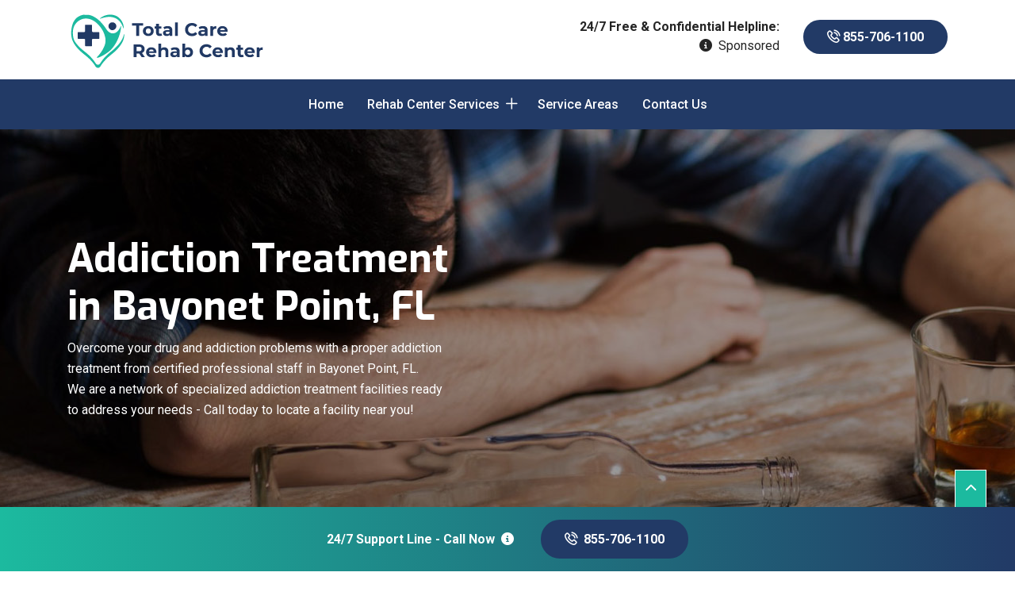

--- FILE ---
content_type: text/html
request_url: https://www.totalcarerehabcenter.com/bayonet-point/addiction-treatment-bayonet-point-fl/
body_size: 9935
content:
<!DOCTYPE html>
<html lang="en">
<head>
<meta charset="UTF-8">
<meta name="author" content="">
<meta name="viewport" content="width=device-width, initial-scale=1, shrink-to-fit=no">

<link rel="shortcut icon" href="/userfiles/images/total-care-rehab-center-favicon.png" type="image/x-icon">
<link rel="icon" href="/userfiles/images/total-care-rehab-center-favicon.png" type="image/x-icon">
<link rel="stylesheet" href="/assets/css/font-awesome.min.css">

<link rel="preconnect" href="https://fonts.googleapis.com">
<link rel="preconnect" href="https://fonts.gstatic.com" crossorigin>
<link href="https://fonts.googleapis.com/css2?family=Exo:wght@700&family=Roboto:wght@400;500;700&display=swap" rel="stylesheet" media="all">
<link rel="stylesheet" media="all" href="https://cdnjs.cloudflare.com/ajax/libs/font-awesome/6.2.1/css/all.min.css" integrity="sha512-MV7K8+y+gLIBoVD59lQIYicR65iaqukzvf/nwasF0nqhPay5w/9lJmVM2hMDcnK1OnMGCdVK+iQrJ7lzPJQd1w==" crossorigin="anonymous" referrerpolicy="no-referrer" />
<link href="/assets/css/plugins.css" rel="stylesheet" media="all">
<link href="/assets/css/style.css" rel="stylesheet" media="all">
<link href="/assets/css/responsive.css" rel="stylesheet" media="all">

<title>Addiction Treatment Bayonet Point, FL - Outpatient And Alcohol Addiction Treatment Center</title>
    <meta name="description" content="Do you need addiction treatment in Bayonet Point, FL for safety? We have certified doctors and experienced nursing staff in drug addiction treatment center to offer alcohol addiction treatment & drug addiction treatment across Bayonet Point, FL." />
    <meta name="keywords" content="addiction treatment Bayonet Point, drug addiction treatment center Bayonet Point, alcohol addiction treatment Bayonet Point, drug addiction treatment Bayonet Point" />
    <meta name="robots" content="index, follow">
    <meta http-equiv="Content-Type" content="text/html; charset=utf-8">
    <meta name="language" content="English">
    <meta name="revisit-after" content="7 days">
    <meta property="og:title" content="Addiction Treatment Bayonet Point, FL - Outpatient And Alcohol Addiction Treatment Center" />
    <meta property="og:description" content="Do you need addiction treatment in Bayonet Point, FL for safety? We have certified doctors and experienced nursing staff in drug addiction treatment center to offer alcohol addiction treatment & drug addiction treatment across Bayonet Point, FL." />
    <meta property="og:image" content="/userfiles/images/banner/addiction-treatment.jpg" />
    <link rel="canonical" href="https://www.totalcarerehabcenter.com/bayonet-point/addiction-treatment-bayonet-point-fl/" />
    <meta name="google-site-verification" content="wDxfPjHN0vP8kVzshCpRkSyTxaVF34Zsz4Wfhw80ci8" />
    <!-- Global site tag (gtag.js) - Google Analytics -->
<script async src="https://www.googletagmanager.com/gtag/js?id=G-JY88ZKFR3E"></script>
<script>
  window.dataLayer = window.dataLayer || [];
  function gtag(){dataLayer.push(arguments);}
  gtag('js', new Date());

  gtag('config', 'G-JY88ZKFR3E');
</script>
    

</head>
<body>
<div class="page-wrapper">
<div class="d-md-none d-lg-none">
        <a href="tel:855-706-1100" class="mobile-icon">
            <i class="fa fa-phone" aria-hidden="true"></i>
      </a>
    </div>
<header class="main-header header-style-three">
<div class="header-upper">
<div class="inner-container">
<div class="container clearfix">
<div class="logo-outer">
<div class="logo"><a class="d-md-block d-none" href="/"><img alt="Total Rehab Center Bayonet Point, FL" src="/userfiles/images/total-care-rehab-center.png" title="" /></a> </div>

</div>

<div class="pull-right upper-right clearfix res-none">
<div class="all_item">
<div class="inner_item text-right"><strong>24/7 Free &amp; Confidential Helpline:</strong>

<div><i data-toggle="modal" data-target="#modalinfo" class="fas fa-info-circle"></i> Sponsored</div>
</div>

<div class="inner_item phone"><a href="tel:855-706-1100"><span class="icon flaticon-phone-call"></span> 855-706-1100</a></div>
</div>
</div>
</div>
</div>
</div>

<div class="header-lower xs-sticky-header">
<div class="container clearfix">
<div class="nav-outer clearfix">
<nav class="elementskit-navbar"><button class="elementskit-menu-hamburger elementskit-menu-toggler"><span class="elementskit-menu-hamburger-icon"></span><span class="elementskit-menu-hamburger-icon"></span><span class="elementskit-menu-hamburger-icon"></span></button>

<div class="elementskit-menu-container elementskit-menu-offcanvas-elements">
<ul class="elementskit-navbar-nav nav-alignment-dynamic">
	<li><a href="/">Home</a></li>
	<li class="elementskit-dropdown-has"><a href="javascript:void(0);">Rehab Center Services</a>
	<ul class="elementskit-dropdown elementskit-submenu-panel">
		<li><a href="/bayonet-point/drug-rehab-center-bayonet-point-fl/">Drug Rehab Center</a></li>
		<li><a href="/bayonet-point/methadone-clinic-bayonet-point-fl/">Methadone Clinic</a></li>
		<li><a href="/bayonet-point/addiction-treatment-bayonet-point-fl/">Addiction Treatment</a></li>
		<li><a href="/bayonet-point/suboxone-clinics-bayonet-point-fl/">Suboxone Clinics</a></li>
	</ul>
	</li>
	<li><a href="/service-areas/">Service Areas</a></li>
	<li><a href="/contact-us/">Contact Us</a></li>
</ul>

<div class="elementskit-nav-identity-panel">
<div class="elementskit-site-title"><a class="elementskit-nav-logo" href="#">Menu</a></div>

<button class="elementskit-menu-close elementskit-menu-toggler" type="button"><span class="fas fa-close"></span></button></div>
</div>

<div class="elementskit-menu-overlay elementskit-menu-offcanvas-elements elementskit-menu-toggler"></div>
</nav>

<div class="outer-box clearfix">
	<a class="d-md-none" href="/">
		<img alt="Total Rehab Center Bayonet Point, FL" src="/userfiles/images/total-care-rehab-center-white.png" title="" width="120px" />
	</a>
<div class="cart-btn">&nbsp;</div>
</div>
</div>
</div>
</div>
</header>



<!-- slide area start -->
<section class="home-banner" data-overlay="5" style="background-image: url(/userfiles/images/banner/addiction-treatment.jpg)">
<div class="container">
<div class="row">
<div class="col-lg-6">
<div class="text-inner home-text">
<h1>Addiction Treatment in Bayonet Point, FL</h1>

<p>Overcome your drug and addiction problems with a proper addiction treatment from certified professional staff in Bayonet Point, FL.<br />
We are a network of specialized addiction treatment facilities&nbsp;ready to address your needs - Call today to locate a facility near you!</p>
</div>
</div>
</div>
</div>
</section>
<!-- slide area end -->

<section class="content-sec">
<div class="container">
<div class="row">
<div class="col-lg-8">
<div class="mian-content">
<h2>Get Successful Addiction Treatment in Bayonet Point, FL From Our Professional Physicians.&nbsp;Our Drug Addiction Treatment Center Has Comprehensive Rehabilitation Programs For Alcohol &amp; Drug Addiction&nbsp;in Bayonet Point, FL.</h2>

<p>Alcohol addiction is a serious problem that can destroy relationships, careers, and even lives. There are many <strong>Alcohol Addiction Treatment Centers</strong> in Bayonet Point, FL but they do not offer the full range of treatment services required to help people overcome their addictions and lead healthy, sober lives. Total Care Rehab Center has helped thousands of people successfully overcome their addictions by providing them with the best tools for recovery from alcoholism. Total Care Rehab Center's clients learn skills that will enable them to avoid relapse so they can enjoy a life free from <strong>Alcohol Dependency</strong> forever. Our treatment center in Bayonet Point, FL offers a full range of evidence-based treatment options including detoxification programs, individual therapy sessions, group counseling sessions, and 12-step support groups all aimed to help&nbsp;you achieve long-term sobriety without relapsing into <strong>Drug Abuse</strong> or alcoholism ever again.</p>

<p><img src="https://www.totalcarerehabcenter.com/imggen/addiction-treatment-bayonet-point-florida.webp" alt="Addiction Treatment Bayonet Point - Florida" loading="lazy" /></p>

<h2>Outpatient Addiction Treatment in Bayonet Point, FL</h2>

<p>Addiction to alcohol is a serious problem in our society. This substance damages the health of many people, causing irreparable damage and leading to death. Alcoholism has been known as one of the <strong>Most Destructive Addictions</strong> that affect millions of people around the world every day. It can destroy families, relationships, careers, and lives. Outpatient addiction treatment in Bayonet Point, FL provides patients with treatment under medical supervision in a <strong>Comfortable Alcohol Treatment</strong> environment where they are able to fully recover from their addiction without having to give up their job or other responsibilities while undergoing rehabilitation. Total Care Rehab Center's program focuses on treating all aspects of drug dependency including physical symptoms such as withdrawal symptoms, which can be life-threatening, psychological problems, and social issues caused by alcoholism or any other <strong>Alcohol Addictive Behavior</strong>. Total Care Rehab Center also take care of your overall health through detoxification for drugs and alcohol along with individualized therapy sessions focused on helping you develop healthy habits for living free from addiction once you finalize treatment at our facility.</p>

<h2>Alcohol Addiction Treatment in Bayonet Point, FL</h2>

<p>Treating alcoholism in Bayonet Point, FL can be problematic because the programs&nbsp;are not effective in the long run.&nbsp;Most who go through treatment at&nbsp;<a href="/bayonet-point/drug-rehab-center-bayonet-point-fl/"><strong>Drug&nbsp;Rehab Centers</strong></a> end up relapsing and going back to their old habits after a few years or months. Our alcohol rehab center has been treating patients for years, and we have an excellent track record of helping our patients <strong>Get Rid of Alcoholism</strong> permanently. We do this by using both holistic medicine and traditional western medicine techniques to treat your body as well as your mind so that you can recover from alcoholism safely, effectively, and quickly. If you want to know more about how we can help, call us today.</p>

<p><img alt="Alcohol Addiction Treatment in Bayonet Point, FL" src="/userfiles/images/inner/outpatient-addiction-treatment.jpg" /></p>

<h2>Addiction Treatment Centers in Bayonet Point, FL</h2>

<p>Alcohol addiction is a chronic disease that can destroy your life and the lives of those around you. It's important to seek help as soon as possible, but it can be difficult to know where to start. There are many treatment options available, each with its own pros and cons. If you're struggling with drug or<strong> Alcoholism</strong> <strong>Abuse</strong>, don't wait any longer. Alcoholism and drug addiction treatment centers in Bayonet Point, FL. Total Care Rehab Center provide&nbsp;information about alcohol rehab centers in Bayonet Point, FL for patients suffering from substance use disorders including alcohol dependence and <strong>Drug Addiction</strong>. Total Care Rehab Center also provides access to an online directory of local facilities that offer detoxification programs for opiate addictions such as Methadone maintenance therapy (MMT) and Suboxone treatment.</p>

<h2>Addiction Treatment Services in Bayonet Point, FL</h2>

<p>Alcoholism is a serious condition that requires professional help, and&nbsp;alcoholism has reached epidemic proportions in Bayonet Point, FL. Millions of people suffer from alcohol abuse or dependence, according to the National Institute on <strong>Alcohol Abuse And Alcoholism</strong>. It’s also estimated that more than 80,000 people die each year as a result of excessive alcohol use. Total Care Rehab Center provides addiction treatment services in Bayonet Point, FL and has&nbsp;helped many patients overcome their addictions and lead productive lives free from alcohol dependency. Total Care Rehab Center's treatment center provides <strong>Comprehensive Treatment Services</strong> for substance abusers including detoxification, individual therapy sessions, group counseling sessions, and other supportive therapies. Total Care Rehab Center also offers&nbsp;<strong>Holistic Treatments</strong> such as acupuncture to complement our traditional methods of recovery management for Total Care Rehab Center's clients suffering from addiction issues associated with drugs or alcohol intake. If you are looking for an effective way to treat your addiction problems, contact us today.</p>

<p><img alt="Addiction Treatment Services in Bayonet Point, FL" src="/userfiles/images/inner/alcohol-addiction-treatment.jpg" /></p>
</div>
</div>

<div class="col-lg-4"><div class="widget2 mb-5">
<div class="sidebar-heading">
<h3>Areas We Serve</h3>
</div>

<div class="sidebar-content">
<ul class="sid_br_cities">
	<li><a href="/dallas/addiction-treatment-dallas-tx/">Dallas</a></li>
	<li><a href="/houston/addiction-treatment-houston-tx/">Houston</a></li>
	<li><a href="/frisco/addiction-treatment-frisco-tx/">Frisco</a></li>
	<li><a href="/los-angeles/addiction-treatment-los-angeles-ca/">Los Angeles</a></li>
	<li><a href="/san-francisco/addiction-treatment-san-francisco-ca/">San Francisco</a></li>
	<li><a href="/sacramento/addiction-treatment-sacramento-ca/">Sacramento</a></li>
	<li><a href="/queens/addiction-treatment-queens-ny/">Queens</a></li>
	<li><a href="/new-york/addiction-treatment-new-york-ny/">New York</a></li>
	<li><a href="/albany/addiction-treatment-albany-ny/">Albany</a></li>
	<li><a href="/manhattan/addiction-treatment-manhattan-ny/">Manhattan</a></li>
	<li><a href="/fort-lauderdale/addiction-treatment-fort-lauderdale-fl/">Fort Lauderdale</a></li>
	<li><a href="/miami/addiction-treatment-miami-fl/">Miami</a></li>
	<li><a href="/tampa/addiction-treatment-tampa-fl/">Tampa</a></li>
	<li><a href="/tallahassee/addiction-treatment-tallahassee-fl/">Tallahassee</a></li>
	<li><a href="/washington/addiction-treatment-washington-dc/">Washington</a></li>
	<li><a href="/service-areas/">View Our All Service Areas</a></li>
</ul>
</div>
</div>



<div class="widget2 mb-5 wa-contact-p">
<div class="sidebar-heading">
<h4>Quote For Addiction Treatment in&nbsp;Bayonet Point, FL</h4>
</div>

<div class="sidebar-content">
<div class="expMessage">&nbsp;</div>

<form id="contactUs" method="post">
<div class="form-group"><input class="form-control required" name="formInput[name]" placeholder="Name *" type="text" /></div>

<div class="form-group"><input class="form-control required" id="mobile" name="formInput[phone]" placeholder="Phone *" type="text" /></div>

<div class="form-group"><input class="form-control required" name="formInput[email]" placeholder="Email *" type="email" /></div>

<div class="form-group"><textarea class="form-control" cols="30" name="formInput[message]" placeholder="Messsage" rows="3"></textarea></div>
<!-- Captcha Start -->

<div class="g-recaptcha" data-callback="setResponse" data-sitekey="6Lc04acdAAAAANOs2Ww4G-jmjTayhCm4mt6-3Vn0" data-size="invisible">&nbsp;</div>
<input id="captcha-response" name="captcha-response" type="hidden" /> <!-- END Captcha Start -->
<div class="text-center"><button class="btn thm-btn"><span>Submit Now</span></button></div>
<input name="action" type="hidden" value="submitform" />&nbsp;</form>
</div>
</div>

<div class="widget2 mb-5">
<div class="sidebar-heading">
<p>Bayonet Point Map</p>
</div>

<div class="sidebar-content">
<div><iframe frameborder="0" height="450" marginheight="0" marginwidth="0" scrolling="no" src="https://maps.google.com/maps?width=100%&amp;height=600&amp;hl=en&amp;q=Bayonet Point%20Florida&amp;ie=UTF8&amp;t=&amp;z=12&amp;iwloc=B&amp;output=embed" width="100%">km radius map</iframe></div>
</div>
</div>

<div class="widget2 mb-5">
<div class="sidebar-heading">
<p>Bayonet Point Information</p>
</div>

<div class="sidebar-content">
<div class="wiki-p"><div class="wikibox"><h3>Bayonet Point</h3><p>Bayonet Point is a census-designated place (CDP) in Pasco County, Florida, United States.  As of the 2010 Census, the population was 23,467.  Bayonet Point is located at 28°19′22″N 82°41′2″W (28. 322903, -82. 683957).  According to the United States Census Bureau, the CDP has a total area of 5.</p><img src="https://upload.wikimedia.org/wikipedia/commons/thumb/9/9c/Pasco_County_Florida_Incorporated_and_Unincorporated_areas_Bayonet_Point_Highlighted_1204162.svg/500px-Pasco_County_Florida_Incorporated_and_Unincorporated_areas_Bayonet_Point_Highlighted_1204162.svg.png" alt="Bayonet Point" loading="lazy" /></div></div>
</div>
</div>
</div>
</div>
</div>
</section>


<section class="padding-50px-tb btm-cities">
<div class="container">
<div class="row">
<div class="col-sm-12">
<div class="text-center">
<h4>Areas We Serve For Addiction Treatment</h4>
</div>
<ul class="ul3"><li ><a href="/alafaya/addiction-treatment-alafaya-fl/">Alafaya</a></li><li ><a href="/altamonte-springs/addiction-treatment-altamonte-springs-fl/">Altamonte Springs</a></li><li ><a href="/apopka/addiction-treatment-apopka-fl/">Apopka</a></li><li ><a href="/aventura/addiction-treatment-aventura-fl/">Aventura</a></li><li ><a href="/bayonet-point/addiction-treatment-bayonet-point-fl/">Bayonet Point</a></li><li ><a href="/belle-glade/addiction-treatment-belle-glade-fl/">Belle Glade</a></li><li ><a href="/bloomingdale/addiction-treatment-bloomingdale-fl/">Bloomingdale</a></li><li ><a href="/boca-raton/addiction-treatment-boca-raton-fl/">Boca Raton</a></li><li ><a href="/bonita-springs/addiction-treatment-bonita-springs-fl/">Bonita Springs</a></li><li ><a href="/boynton-beach/addiction-treatment-boynton-beach-fl/">Boynton Beach</a></li><li ><a href="/bradenton/addiction-treatment-bradenton-fl/">Bradenton</a></li><li ><a href="/brandon/addiction-treatment-brandon-fl/">Brandon</a></li><li ><a href="/buenaventura-lakes/addiction-treatment-buenaventura-lakes-fl/">Buenaventura Lakes</a></li><li ><a href="/cape-coral/addiction-treatment-cape-coral-fl/">Cape Coral</a></li><li ><a href="/carrollwood/addiction-treatment-carrollwood-fl/">Carrollwood</a></li><li ><a href="/casselberry/addiction-treatment-casselberry-fl/">Casselberry</a></li><li ><a href="/citrus-park/addiction-treatment-citrus-park-fl/">Citrus Park</a></li><li ><a href="/clearwater/addiction-treatment-clearwater-fl/">Clearwater</a></li><li ><a href="/clermont/addiction-treatment-clermont-fl/">Clermont</a></li><li ><a href="/coconut-creek/addiction-treatment-coconut-creek-fl/">Coconut Creek</a></li><li ><a href="/cooper-city/addiction-treatment-cooper-city-fl/">Cooper City</a></li><li ><a href="/coral-gables/addiction-treatment-coral-gables-fl/">Coral Gables</a></li><li ><a href="/coral-springs/addiction-treatment-coral-springs-fl/">Coral Springs</a></li><li ><a href="/coral-terrace/addiction-treatment-coral-terrace-fl/">Coral Terrace</a></li><li ><a href="/country-club/addiction-treatment-country-club-fl/">Country Club</a></li><li ><a href="/crestview/addiction-treatment-crestview-fl/">Crestview</a></li><li ><a href="/cutler-bay/addiction-treatment-cutler-bay-fl/">Cutler Bay</a></li><li ><a href="/dania-beach/addiction-treatment-dania-beach-fl/">Dania Beach</a></li><li ><a href="/davie/addiction-treatment-davie-fl/">Davie</a></li><li ><a href="/daytona-beach/addiction-treatment-daytona-beach-fl/">Daytona Beach</a></li><li ><a href="/deerfield-beach/addiction-treatment-deerfield-beach-fl/">Deerfield Beach</a></li><li ><a href="/deland/addiction-treatment-deland-fl/">DeLand</a></li><li ><a href="/delray-beach/addiction-treatment-delray-beach-fl/">Delray Beach</a></li><li ><a href="/deltona/addiction-treatment-deltona-fl/">Deltona</a></li><li ><a href="/doral/addiction-treatment-doral-fl/">Doral</a></li><li ><a href="/dunedin/addiction-treatment-dunedin-fl/">Dunedin</a></li><li ><a href="/east-lake/addiction-treatment-east-lake-fl/">East Lake</a></li><li ><a href="/east-lake-orient-park/addiction-treatment-east-lake-orient-park-fl/">East Lake Orient Park</a></li><li ><a href="/egypt-lake-leto/addiction-treatment-egypt-lake-leto-fl/">Egypt Lake Leto</a></li><li ><a href="/estero/addiction-treatment-estero-fl/">Estero</a></li><li ><a href="/fernandina-beach/addiction-treatment-fernandina-beach-fl/">Fernandina Beach</a></li><li ><a href="/ferry-pass/addiction-treatment-ferry-pass-fl/">Ferry Pass</a></li><li ><a href="/fleming-island/addiction-treatment-fleming-island-fl/">Fleming Island</a></li><li ><a href="/fort-lauderdale/addiction-treatment-fort-lauderdale-fl/">Fort Lauderdale</a></li><li ><a href="/fort-myers/addiction-treatment-fort-myers-fl/">Fort Myers</a></li><li ><a href="/fort-pierce/addiction-treatment-fort-pierce-fl/">Fort Pierce</a></li><li ><a href="/fountainebleau/addiction-treatment-fountainebleau-fl/">Fountainebleau</a></li><li ><a href="/fruit-cove/addiction-treatment-fruit-cove-fl/">Fruit Cove</a></li><li ><a href="/gainesville/addiction-treatment-gainesville-fl/">Gainesville</a></li><li ><a href="/golden-gate/addiction-treatment-golden-gate-fl/">Golden Gate</a></li><li ><a href="/golden-glades/addiction-treatment-golden-glades-fl/">Golden Glades</a></li><li ><a href="/greenacres/addiction-treatment-greenacres-fl/">Greenacres</a></li><li ><a href="/haines-city/addiction-treatment-haines-city-fl/">Haines City</a></li><li ><a href="/hallandale-beach/addiction-treatment-hallandale-beach-fl/">Hallandale Beach</a></li><li ><a href="/hialeah/addiction-treatment-hialeah-fl/">Hialeah</a></li><li ><a href="/hollywood/addiction-treatment-hollywood-fl/">Hollywood</a></li><li ><a href="/homestead/addiction-treatment-homestead-fl/">Homestead</a></li><li ><a href="/horizon-west/addiction-treatment-horizon-west-fl/">Horizon West</a></li><li ><a href="/immokalee/addiction-treatment-immokalee-fl/">Immokalee</a></li><li ><a href="/jacksonville/addiction-treatment-jacksonville-fl/">Jacksonville</a></li><li ><a href="/jupiter/addiction-treatment-jupiter-fl/">Jupiter</a></li><li ><a href="/kendale-lakes/addiction-treatment-kendale-lakes-fl/">Kendale Lakes</a></li><li ><a href="/kendall/addiction-treatment-kendall-fl/">Kendall</a></li><li ><a href="/kendall-west/addiction-treatment-kendall-west-fl/">Kendall West</a></li><li ><a href="/key-west/addiction-treatment-key-west-fl/">Key West</a></li><li ><a href="/keystone/addiction-treatment-keystone-fl/">Keystone</a></li><li ><a href="/kissimmee/addiction-treatment-kissimmee-fl/">Kissimmee</a></li><li ><a href="/lake-city/addiction-treatment-lake-city-fl/">Lake City</a></li><li ><a href="/lake-magdalene/addiction-treatment-lake-magdalene-fl/">Lake Magdalene</a></li><li ><a href="/lake-worth/addiction-treatment-lake-worth-fl/">Lake Worth</a></li><li ><a href="/lakeland/addiction-treatment-lakeland-fl/">Lakeland</a></li><li ><a href="/lakeside/addiction-treatment-lakeside-fl/">Lakeside</a></li><li ><a href="/land-o-lakes/addiction-treatment-land-o-lakes-fl/">Land O Lakes</a></li><li ><a href="/largo/addiction-treatment-largo-fl/">Largo</a></li><li ><a href="/lauderdale-lakes/addiction-treatment-lauderdale-lakes-fl/">Lauderdale Lakes</a></li><li ><a href="/lauderhill/addiction-treatment-lauderhill-fl/">Lauderhill</a></li><li ><a href="/leesburg/addiction-treatment-leesburg-fl/">Leesburg</a></li><li ><a href="/lehigh-acres/addiction-treatment-lehigh-acres-fl/">Lehigh Acres</a></li><li ><a href="/leisure-city/addiction-treatment-leisure-city-fl/">Leisure City</a></li><li ><a href="/margate/addiction-treatment-margate-fl/">Margate</a></li><li ><a href="/meadow-woods/addiction-treatment-meadow-woods-fl/">Meadow Woods</a></li><li ><a href="/melbourne/addiction-treatment-melbourne-fl/">Melbourne</a></li><li ><a href="/merritt-island/addiction-treatment-merritt-island-fl/">Merritt Island</a></li><li ><a href="/miami/addiction-treatment-miami-fl/">Miami</a></li><li ><a href="/miami-beach/addiction-treatment-miami-beach-fl/">Miami Beach</a></li><li ><a href="/miami-gardens/addiction-treatment-miami-gardens-fl/">Miami Gardens</a></li><li ><a href="/miami-lakes/addiction-treatment-miami-lakes-fl/">Miami Lakes</a></li><li ><a href="/miramar/addiction-treatment-miramar-fl/">Miramar</a></li><li ><a href="/navarre/addiction-treatment-navarre-fl/">Navarre</a></li><li ><a href="/new-smyrna-beach/addiction-treatment-new-smyrna-beach-fl/">New Smyrna Beach</a></li><li ><a href="/north-fort-myers/addiction-treatment-north-fort-myers-fl/">North Fort Myers</a></li><li ><a href="/north-lauderdale/addiction-treatment-north-lauderdale-fl/">North Lauderdale</a></li><li ><a href="/north-miami/addiction-treatment-north-miami-fl/">North Miami</a></li><li ><a href="/north-miami-beach/addiction-treatment-north-miami-beach-fl/">North Miami Beach</a></li><li ><a href="/north-port/addiction-treatment-north-port-fl/">North Port</a></li><li ><a href="/oakland-park/addiction-treatment-oakland-park-fl/">Oakland Park</a></li><li ><a href="/oakleaf-plantation/addiction-treatment-oakleaf-plantation-fl/">Oakleaf Plantation</a></li><li ><a href="/ocala/addiction-treatment-ocala-fl/">Ocala</a></li><li ><a href="/ocoee/addiction-treatment-ocoee-fl/">Ocoee</a></li><li ><a href="/okeechobee/addiction-treatment-okeechobee-fl/">Okeechobee</a></li><li ><a href="/orlando/addiction-treatment-orlando-fl/">Orlando</a></li><li ><a href="/ormond-beach/addiction-treatment-ormond-beach-fl/">Ormond Beach</a></li><li ><a href="/oviedo/addiction-treatment-oviedo-fl/">Oviedo</a></li><li ><a href="/palm-bay/addiction-treatment-palm-bay-fl/">Palm Bay</a></li><li ><a href="/palm-beach-gardens/addiction-treatment-palm-beach-gardens-fl/">Palm Beach Gardens</a></li><li ><a href="/palm-city/addiction-treatment-palm-city-fl/">Palm City</a></li><li ><a href="/palm-coast/addiction-treatment-palm-coast-fl/">Palm Coast</a></li><li ><a href="/palm-harbor/addiction-treatment-palm-harbor-fl/">Palm Harbor</a></li><li ><a href="/palm-springs/addiction-treatment-palm-springs-fl/">Palm Springs</a></li><li ><a href="/palmetto-bay/addiction-treatment-palmetto-bay-fl/">Palmetto Bay</a></li><li ><a href="/panama-city/addiction-treatment-panama-city-fl/">Panama City</a></li><li ><a href="/parkland/addiction-treatment-parkland-fl/">Parkland</a></li><li ><a href="/pembroke-pines/addiction-treatment-pembroke-pines-fl/">Pembroke Pines</a></li><li ><a href="/pensacola/addiction-treatment-pensacola-fl/">Pensacola</a></li><li ><a href="/pine-hills/addiction-treatment-pine-hills-fl/">Pine Hills</a></li><li ><a href="/pinellas-park/addiction-treatment-pinellas-park-fl/">Pinellas Park</a></li><li ><a href="/plant-city/addiction-treatment-plant-city-fl/">Plant City</a></li><li ><a href="/plantation/addiction-treatment-plantation-fl/">Plantation</a></li><li ><a href="/poinciana/addiction-treatment-poinciana-fl/">Poinciana</a></li><li ><a href="/pompano-beach/addiction-treatment-pompano-beach-fl/">Pompano Beach</a></li><li ><a href="/port-charlotte/addiction-treatment-port-charlotte-fl/">Port Charlotte</a></li><li ><a href="/port-orange/addiction-treatment-port-orange-fl/">Port Orange</a></li><li ><a href="/port-st-lucie/addiction-treatment-port-st-lucie-fl/">Port St Lucie</a></li><li ><a href="/princeton/addiction-treatment-princeton-fl/">Princeton</a></li><li ><a href="/richmond-west/addiction-treatment-richmond-west-fl/">Richmond West</a></li><li ><a href="/riverview/addiction-treatment-riverview-fl/">Riverview</a></li><li ><a href="/riviera-beach/addiction-treatment-riviera-beach-fl/">Riviera Beach</a></li><li ><a href="/rockledge/addiction-treatment-rockledge-fl/">Rockledge</a></li><li ><a href="/royal-palm-beach/addiction-treatment-royal-palm-beach-fl/">Royal Palm Beach</a></li><li ><a href="/ruskin/addiction-treatment-ruskin-fl/">Ruskin</a></li><li ><a href="/sanford/addiction-treatment-sanford-fl/">Sanford</a></li><li ><a href="/sarasota/addiction-treatment-sarasota-fl/">Sarasota</a></li><li ><a href="/sebastian/addiction-treatment-sebastian-fl/">Sebastian</a></li><li ><a href="/sebring/addiction-treatment-sebring-fl/">Sebring</a></li><li ><a href="/south-bradenton/addiction-treatment-south-bradenton-fl/">South Bradenton</a></li><li ><a href="/south-miami-heights/addiction-treatment-south-miami-heights-fl/">South Miami Heights</a></li><li ><a href="/spring-hill/addiction-treatment-spring-hill-fl/">Spring Hill</a></li><li ><a href="/st-augustine/addiction-treatment-st-augustine-fl/">St Augustine</a></li><li ><a href="/st-cloud/addiction-treatment-st-cloud-fl/">St Cloud</a></li><li ><a href="/st-petersburg/addiction-treatment-st-petersburg-fl/">St Petersburg</a></li><li ><a href="/sun-city-center/addiction-treatment-sun-city-center-fl/">Sun City Center</a></li><li ><a href="/sunrise/addiction-treatment-sunrise-fl/">Sunrise</a></li><li ><a href="/tallahassee/addiction-treatment-tallahassee-fl/">Tallahassee</a></li><li ><a href="/tamarac/addiction-treatment-tamarac-fl/">Tamarac</a></li><li ><a href="/tamiami/addiction-treatment-tamiami-fl/">Tamiami</a></li><li ><a href="/tampa/addiction-treatment-tampa-fl/">Tampa</a></li><li ><a href="/tarpon-springs/addiction-treatment-tarpon-springs-fl/">Tarpon Springs</a></li><li ><a href="/temple-terrace/addiction-treatment-temple-terrace-fl/">Temple Terrace</a></li><li ><a href="/the-acreage/addiction-treatment-the-acreage-fl/">The Acreage</a></li><li ><a href="/the-hammocks/addiction-treatment-the-hammocks-fl/">The Hammocks</a></li><li ><a href="/the-villages/addiction-treatment-the-villages-fl/">The Villages</a></li><li ><a href="/titusville/addiction-treatment-titusville-fl/">Titusville</a></li><li ><a href="/town-n-country/addiction-treatment-town-n-country-fl/">Town N Country</a></li><li ><a href="/university/addiction-treatment-university-fl/">University</a></li><li ><a href="/university-park/addiction-treatment-university-park-fl/">University Park</a></li><li ><a href="/valrico/addiction-treatment-valrico-fl/">Valrico</a></li><li ><a href="/wellington/addiction-treatment-wellington-fl/">Wellington</a></li><li ><a href="/wesley-chapel/addiction-treatment-wesley-chapel-fl/">Wesley Chapel</a></li><li ><a href="/west-little-river/addiction-treatment-west-little-river-fl/">West Little River</a></li><li ><a href="/west-melbourne/addiction-treatment-west-melbourne-fl/">West Melbourne</a></li><li ><a href="/west-palm-beach/addiction-treatment-west-palm-beach-fl/">West Palm Beach</a></li><li ><a href="/westchester/addiction-treatment-westchester-fl/">Westchester</a></li><li ><a href="/weston/addiction-treatment-weston-fl/">Weston</a></li><li ><a href="/winter-garden/addiction-treatment-winter-garden-fl/">Winter Garden</a></li><li ><a href="/winter-haven/addiction-treatment-winter-haven-fl/">Winter Haven</a></li><li ><a href="/winter-park/addiction-treatment-winter-park-fl/">Winter Park</a></li><li ><a href="/winter-springs/addiction-treatment-winter-springs-fl/">Winter Springs</a></li><li ><a href="/zephyrhills/addiction-treatment-zephyrhills-fl/">Zephyrhills</a></li></ul></div>
</div>
</div>
</section>


<footer class="main-footer" style="background-image:url(/assets/images/background/7.jpg)">
<div class="container">
<div class="widgets-section pb-3">
<div class="row">
<div class="footer-column col-lg-4 col-md-4">
<div class="footer-widget link-widget">
<h5>About Total Care Rehab</h5>

<p class="text">Total Care Rehab is a trusted network of health care facilities in Bayonet Point, FL and we are committed to caring for drug addiction. For decades, our addiction specialists team has been offering outstanding substance abuse treatment, addiction, and mental health care in a compassionate, comfortable environment.</p>
</div>
</div>

<div class="footer-column col-lg-4 col-md-4">
<div class="footer-widget link-widget">
<h5>Quick Links</h5>

<ul class="footer-list">
  <li><a href="/bayonet-point/drug-rehab-center-bayonet-point-fl/">Drug Rehab Center</a></li>
  <li><a href="/bayonet-point/addiction-treatment-bayonet-point-fl/">Addiction Treatment</a></li>
  <li><a href="/bayonet-point/suboxone-clinics-bayonet-point-fl/">Suboxone Clinics</a></li>
  <li><a href="/bayonet-point/methadone-clinic-bayonet-point-fl/">Methadone Clinic</a></li>
  <li><a href="/privacy-policy/">Privacy Policy</a></li>
  <li><a href="/terms-and-conditions/">Terms and Conditions</a></li>
</ul>
</div>
</div>

<div class="footer-column col-lg-4 col-md-4">
<div class="footer-widget times-widget">
<h5>Contact</h5>

<div class="social-icons mb-3"><a href="https://www.facebook.com/people/Total-Care-Rehab-Center/100089848116019/"><i class="fa-brands fa-facebook-f"></i> </a> <a href="https://www.youtube.com/@rehabcenter8555/about"> <i class="fa-brands fa-youtube"></i> </a> <a href="https://www.houzz.com/hznb/professionals/media-and-bloggers/total-care-rehab-center-pfvwus-pf~29969999"><i class="fa-brands fa-houzz"></i></a></div>

<ul class="time-list">
  <li><a href="tel:855-706-1100"><span class="icon flaticon-phone"></span>855-706-1100</a></li>
  <li><a href="mailto:info@totalcarerehabcenter.com"><span class="icon flaticon-mail"></span>Email Us</a></li>
  <li>
  <address><a href="/service-areas/"><span class="icon  flaticon-map-pin-marked"></span>Bayonet Point, FL</a></address>
  </li>
</ul>
</div>
</div>
<div class="col-12 disclaimer mb-4">
<p class='text-white'><strong>Disclaimer:</strong> Total Care Rehab Center is a free service to assist users in connecting with drug rehab treatment facilities. Total Care Rehab Center is not a treatment facility nor a rehab referral service nor is it a substitute for visiting a treatment facility. Nothing contained on or offered through this site should be construed as medical advice and should not be relied upon for medical diagnosis or treatment. Total Care Rehab Center does not endorse or recommend any participating Third Party Drug Treatment Facilities that pay to participate in this advertising. All persons depicted in a photo or video are actors or models and not doctors listed on Total Care Rehab Center.</p>
</div>
</div>
</div>
</div>
<div class="container pb-4 f_copyrights">
  <div class="row">
    <div class="col-md-6">
      <p class="copyright text-white">© <script>document.write(new Date().getFullYear())</script> <a href="/"><strong>Total Care Rehab Center</strong></a>&nbsp;| All Rights Reserved.</p>
    </div>
    <div class="col-md-6">
      <ul class="footer-list d-flex justify-content-md-end">
        <li class="mr-1"><a href="/privacy-policy/">Privacy Policy</a></li>
        <li class="mr-1 text-white">|</li>
        <li><a href="/terms-and-conditions/">Terms and Conditions</a></li>
      </ul>
    </div>
  </div>
</div>
<div class="footer-bottom fixed py-3">
  <div class="container">
    <div class="all_item justify-content-center">
  <div class="inner_item text-right text-white"><strong class="mr-1">24/7 Support Line - Call Now</strong>

  <span><i data-toggle="modal" data-target="#modalinfo" class="fas fa-info-circle"></i></span>
  </div>
    <div class="inner_item phone"><a href="tel:855-706-1100" class="d-inline-block"><span class="icon flaticon-phone-call mr-1"></span> 855-706-1100</a></div>
  </div>
</div>
</div>
</footer>


<div class="back-top" id="back-top"><a href="#top"><i class="fa fa-chevron-up"></i><span class="d-block"></span></a></div>
</div>



<script type="application/ld+json">
{
  "@context": "http://schema.org/", 
  "@type": "Product", 
  "name": "Addiction Treatment Bayonet Point",
  "image": "https://www.totalcarerehabcenter.com/userfiles/images/banner/addiction-treatment.jpg",
  "description" : "Do you need addiction treatment in Bayonet Point, FL for safety? We have certified doctors and experienced nursing staff in drug addiction treatment center to offer alcohol addiction treatment & drug addiction treatment across Bayonet Point, FL.",
  "brand": {
        "@type": "Brand",
        "name": "Addiction Treatment Bayonet Point"
    },
  "sku": "0",
  "gtin8": "0",
  "gtin13": "0",
  "gtin14": "0",
  "mpn": "0",
  "offers": {
    "@type": "AggregateOffer",
    "priceCurrency": "USD",
    "lowPrice": "1",
  "highPrice" : "10",
  "offerCount": "7"
  },
  "aggregateRating": {
    "@type": "AggregateRating",
    "ratingValue": "4.9",
    "bestRating": "5",
    "reviewCount": "340"
  },
  "review": {
    "@context": "http://schema.org/",
  "name": "Best Rating",
    "@type": "Review",
    "reviewBody": "My experience at Total Care Rehab Center&nbsp;has been magical. I never thought that my whole life would turn beautiful and I am feeling great positive effects on my life. Instead of pushing life away, I am feeling happy to embrace it.",
    "author": {"@type": "Person", "name": "Elon"}
  }
}
</script>

    <script src="/assets/js/plugins.js"></script>
    <script src="/assets/js/script.js"></script>
    <script src="https://www.google.com/recaptcha/api.js" async defer></script>
      
<script>
        
(function ($) {
      "use strict";
         $('#mobile').mask("999-999-9999");
            $("#contactUs").validate({
        submitHandler: function () {
            grecaptcha.execute();
            return false; 
        }
    });
    
     $("#checkout").validate({
         submitHandler: function () {
            return false; 
        }
    });
        
    
  })(jQuery);

 
    
function setResponse(response) {
    document.getElementById("captcha-response").value = response;
    var curForm = $("#contactUs");
    console.log('Captcha OK');
    $("<div />").addClass("formOverlay").appendTo(curForm);
    $.ajax({
        url: "/mail.php",
        type: "POST",
        data: curForm.serialize(),
        success: function (resdata) {
            var res = resdata.split("::");
            console.log(res);
            curForm.find("div.formOverlay").remove();
            curForm.prev(".expMessage").html(res[1]);
            if (res[0] == "Success") {
                curForm.remove();
                curForm.prev(".expMessage").html("");
            }
        },
    });
    return !1;
}

   
</script>

</body>
<!-- Modal -->
<div aria-hidden="true" aria-labelledby="exampleModalLongTitle" class="modal fade" id="modalinfo" role="dialog" tabindex="-1">
<div class="modal-dialog modal-dialog-scrollable modal-dialog-centered" role="document">
<div class="modal-content">
<div class="modal-header border-0 pb-0">
<div class="modal-title">
<img alt="How Your Calls Are Handled" src="/userfiles/images/how-your-calls-are-handled.webp">
</div>
<button aria-label="Close" class="close" data-dismiss="modal" type="button"><span class='fas fa-close'></span></button></div>

<div class="modal-body mian-content">
<h2>How Your Calls Are Handled</h2>

<p>We provide a confidential, 24/7 helpline for anyone seeking addiction treatment.Your call is always confidential and free. Our commitment is to connect you with treatment centers tailored to your needs.</p>

<p>Our service is supported by paid advertising from treatment providers. This means the treatment centers you are connected with are paying advertisers.</p>

<p>When you call a number listed for a specific treatment center, you will be connected directly to that center. When you call our general helpline, it will be answered by one of our advertising treatment providers.</p>

<p>Contacting our helpline signifies that you accept our site’s <a href="/terms-and-conditions/"> terms & condition</a>. You are never charged for these calls or pressure to use any particular service. Our team, and those we partner with, do not earn commissions based on the selections you make.</p>

<p>To explore other treatment centers, we encourage you to browse our listings, return to our <strong> homepage </strong> or connect with Bayonet Point at <a href="tel:855-706-1100">855-706-1100</a>.</p></div>
</div>
</div>
</div>

</html>

--- FILE ---
content_type: text/html; charset=utf-8
request_url: https://www.google.com/recaptcha/api2/anchor?ar=1&k=6Lc04acdAAAAANOs2Ww4G-jmjTayhCm4mt6-3Vn0&co=aHR0cHM6Ly93d3cudG90YWxjYXJlcmVoYWJjZW50ZXIuY29tOjQ0Mw..&hl=en&v=PoyoqOPhxBO7pBk68S4YbpHZ&size=invisible&anchor-ms=20000&execute-ms=30000&cb=dxjj9182xop
body_size: 49404
content:
<!DOCTYPE HTML><html dir="ltr" lang="en"><head><meta http-equiv="Content-Type" content="text/html; charset=UTF-8">
<meta http-equiv="X-UA-Compatible" content="IE=edge">
<title>reCAPTCHA</title>
<style type="text/css">
/* cyrillic-ext */
@font-face {
  font-family: 'Roboto';
  font-style: normal;
  font-weight: 400;
  font-stretch: 100%;
  src: url(//fonts.gstatic.com/s/roboto/v48/KFO7CnqEu92Fr1ME7kSn66aGLdTylUAMa3GUBHMdazTgWw.woff2) format('woff2');
  unicode-range: U+0460-052F, U+1C80-1C8A, U+20B4, U+2DE0-2DFF, U+A640-A69F, U+FE2E-FE2F;
}
/* cyrillic */
@font-face {
  font-family: 'Roboto';
  font-style: normal;
  font-weight: 400;
  font-stretch: 100%;
  src: url(//fonts.gstatic.com/s/roboto/v48/KFO7CnqEu92Fr1ME7kSn66aGLdTylUAMa3iUBHMdazTgWw.woff2) format('woff2');
  unicode-range: U+0301, U+0400-045F, U+0490-0491, U+04B0-04B1, U+2116;
}
/* greek-ext */
@font-face {
  font-family: 'Roboto';
  font-style: normal;
  font-weight: 400;
  font-stretch: 100%;
  src: url(//fonts.gstatic.com/s/roboto/v48/KFO7CnqEu92Fr1ME7kSn66aGLdTylUAMa3CUBHMdazTgWw.woff2) format('woff2');
  unicode-range: U+1F00-1FFF;
}
/* greek */
@font-face {
  font-family: 'Roboto';
  font-style: normal;
  font-weight: 400;
  font-stretch: 100%;
  src: url(//fonts.gstatic.com/s/roboto/v48/KFO7CnqEu92Fr1ME7kSn66aGLdTylUAMa3-UBHMdazTgWw.woff2) format('woff2');
  unicode-range: U+0370-0377, U+037A-037F, U+0384-038A, U+038C, U+038E-03A1, U+03A3-03FF;
}
/* math */
@font-face {
  font-family: 'Roboto';
  font-style: normal;
  font-weight: 400;
  font-stretch: 100%;
  src: url(//fonts.gstatic.com/s/roboto/v48/KFO7CnqEu92Fr1ME7kSn66aGLdTylUAMawCUBHMdazTgWw.woff2) format('woff2');
  unicode-range: U+0302-0303, U+0305, U+0307-0308, U+0310, U+0312, U+0315, U+031A, U+0326-0327, U+032C, U+032F-0330, U+0332-0333, U+0338, U+033A, U+0346, U+034D, U+0391-03A1, U+03A3-03A9, U+03B1-03C9, U+03D1, U+03D5-03D6, U+03F0-03F1, U+03F4-03F5, U+2016-2017, U+2034-2038, U+203C, U+2040, U+2043, U+2047, U+2050, U+2057, U+205F, U+2070-2071, U+2074-208E, U+2090-209C, U+20D0-20DC, U+20E1, U+20E5-20EF, U+2100-2112, U+2114-2115, U+2117-2121, U+2123-214F, U+2190, U+2192, U+2194-21AE, U+21B0-21E5, U+21F1-21F2, U+21F4-2211, U+2213-2214, U+2216-22FF, U+2308-230B, U+2310, U+2319, U+231C-2321, U+2336-237A, U+237C, U+2395, U+239B-23B7, U+23D0, U+23DC-23E1, U+2474-2475, U+25AF, U+25B3, U+25B7, U+25BD, U+25C1, U+25CA, U+25CC, U+25FB, U+266D-266F, U+27C0-27FF, U+2900-2AFF, U+2B0E-2B11, U+2B30-2B4C, U+2BFE, U+3030, U+FF5B, U+FF5D, U+1D400-1D7FF, U+1EE00-1EEFF;
}
/* symbols */
@font-face {
  font-family: 'Roboto';
  font-style: normal;
  font-weight: 400;
  font-stretch: 100%;
  src: url(//fonts.gstatic.com/s/roboto/v48/KFO7CnqEu92Fr1ME7kSn66aGLdTylUAMaxKUBHMdazTgWw.woff2) format('woff2');
  unicode-range: U+0001-000C, U+000E-001F, U+007F-009F, U+20DD-20E0, U+20E2-20E4, U+2150-218F, U+2190, U+2192, U+2194-2199, U+21AF, U+21E6-21F0, U+21F3, U+2218-2219, U+2299, U+22C4-22C6, U+2300-243F, U+2440-244A, U+2460-24FF, U+25A0-27BF, U+2800-28FF, U+2921-2922, U+2981, U+29BF, U+29EB, U+2B00-2BFF, U+4DC0-4DFF, U+FFF9-FFFB, U+10140-1018E, U+10190-1019C, U+101A0, U+101D0-101FD, U+102E0-102FB, U+10E60-10E7E, U+1D2C0-1D2D3, U+1D2E0-1D37F, U+1F000-1F0FF, U+1F100-1F1AD, U+1F1E6-1F1FF, U+1F30D-1F30F, U+1F315, U+1F31C, U+1F31E, U+1F320-1F32C, U+1F336, U+1F378, U+1F37D, U+1F382, U+1F393-1F39F, U+1F3A7-1F3A8, U+1F3AC-1F3AF, U+1F3C2, U+1F3C4-1F3C6, U+1F3CA-1F3CE, U+1F3D4-1F3E0, U+1F3ED, U+1F3F1-1F3F3, U+1F3F5-1F3F7, U+1F408, U+1F415, U+1F41F, U+1F426, U+1F43F, U+1F441-1F442, U+1F444, U+1F446-1F449, U+1F44C-1F44E, U+1F453, U+1F46A, U+1F47D, U+1F4A3, U+1F4B0, U+1F4B3, U+1F4B9, U+1F4BB, U+1F4BF, U+1F4C8-1F4CB, U+1F4D6, U+1F4DA, U+1F4DF, U+1F4E3-1F4E6, U+1F4EA-1F4ED, U+1F4F7, U+1F4F9-1F4FB, U+1F4FD-1F4FE, U+1F503, U+1F507-1F50B, U+1F50D, U+1F512-1F513, U+1F53E-1F54A, U+1F54F-1F5FA, U+1F610, U+1F650-1F67F, U+1F687, U+1F68D, U+1F691, U+1F694, U+1F698, U+1F6AD, U+1F6B2, U+1F6B9-1F6BA, U+1F6BC, U+1F6C6-1F6CF, U+1F6D3-1F6D7, U+1F6E0-1F6EA, U+1F6F0-1F6F3, U+1F6F7-1F6FC, U+1F700-1F7FF, U+1F800-1F80B, U+1F810-1F847, U+1F850-1F859, U+1F860-1F887, U+1F890-1F8AD, U+1F8B0-1F8BB, U+1F8C0-1F8C1, U+1F900-1F90B, U+1F93B, U+1F946, U+1F984, U+1F996, U+1F9E9, U+1FA00-1FA6F, U+1FA70-1FA7C, U+1FA80-1FA89, U+1FA8F-1FAC6, U+1FACE-1FADC, U+1FADF-1FAE9, U+1FAF0-1FAF8, U+1FB00-1FBFF;
}
/* vietnamese */
@font-face {
  font-family: 'Roboto';
  font-style: normal;
  font-weight: 400;
  font-stretch: 100%;
  src: url(//fonts.gstatic.com/s/roboto/v48/KFO7CnqEu92Fr1ME7kSn66aGLdTylUAMa3OUBHMdazTgWw.woff2) format('woff2');
  unicode-range: U+0102-0103, U+0110-0111, U+0128-0129, U+0168-0169, U+01A0-01A1, U+01AF-01B0, U+0300-0301, U+0303-0304, U+0308-0309, U+0323, U+0329, U+1EA0-1EF9, U+20AB;
}
/* latin-ext */
@font-face {
  font-family: 'Roboto';
  font-style: normal;
  font-weight: 400;
  font-stretch: 100%;
  src: url(//fonts.gstatic.com/s/roboto/v48/KFO7CnqEu92Fr1ME7kSn66aGLdTylUAMa3KUBHMdazTgWw.woff2) format('woff2');
  unicode-range: U+0100-02BA, U+02BD-02C5, U+02C7-02CC, U+02CE-02D7, U+02DD-02FF, U+0304, U+0308, U+0329, U+1D00-1DBF, U+1E00-1E9F, U+1EF2-1EFF, U+2020, U+20A0-20AB, U+20AD-20C0, U+2113, U+2C60-2C7F, U+A720-A7FF;
}
/* latin */
@font-face {
  font-family: 'Roboto';
  font-style: normal;
  font-weight: 400;
  font-stretch: 100%;
  src: url(//fonts.gstatic.com/s/roboto/v48/KFO7CnqEu92Fr1ME7kSn66aGLdTylUAMa3yUBHMdazQ.woff2) format('woff2');
  unicode-range: U+0000-00FF, U+0131, U+0152-0153, U+02BB-02BC, U+02C6, U+02DA, U+02DC, U+0304, U+0308, U+0329, U+2000-206F, U+20AC, U+2122, U+2191, U+2193, U+2212, U+2215, U+FEFF, U+FFFD;
}
/* cyrillic-ext */
@font-face {
  font-family: 'Roboto';
  font-style: normal;
  font-weight: 500;
  font-stretch: 100%;
  src: url(//fonts.gstatic.com/s/roboto/v48/KFO7CnqEu92Fr1ME7kSn66aGLdTylUAMa3GUBHMdazTgWw.woff2) format('woff2');
  unicode-range: U+0460-052F, U+1C80-1C8A, U+20B4, U+2DE0-2DFF, U+A640-A69F, U+FE2E-FE2F;
}
/* cyrillic */
@font-face {
  font-family: 'Roboto';
  font-style: normal;
  font-weight: 500;
  font-stretch: 100%;
  src: url(//fonts.gstatic.com/s/roboto/v48/KFO7CnqEu92Fr1ME7kSn66aGLdTylUAMa3iUBHMdazTgWw.woff2) format('woff2');
  unicode-range: U+0301, U+0400-045F, U+0490-0491, U+04B0-04B1, U+2116;
}
/* greek-ext */
@font-face {
  font-family: 'Roboto';
  font-style: normal;
  font-weight: 500;
  font-stretch: 100%;
  src: url(//fonts.gstatic.com/s/roboto/v48/KFO7CnqEu92Fr1ME7kSn66aGLdTylUAMa3CUBHMdazTgWw.woff2) format('woff2');
  unicode-range: U+1F00-1FFF;
}
/* greek */
@font-face {
  font-family: 'Roboto';
  font-style: normal;
  font-weight: 500;
  font-stretch: 100%;
  src: url(//fonts.gstatic.com/s/roboto/v48/KFO7CnqEu92Fr1ME7kSn66aGLdTylUAMa3-UBHMdazTgWw.woff2) format('woff2');
  unicode-range: U+0370-0377, U+037A-037F, U+0384-038A, U+038C, U+038E-03A1, U+03A3-03FF;
}
/* math */
@font-face {
  font-family: 'Roboto';
  font-style: normal;
  font-weight: 500;
  font-stretch: 100%;
  src: url(//fonts.gstatic.com/s/roboto/v48/KFO7CnqEu92Fr1ME7kSn66aGLdTylUAMawCUBHMdazTgWw.woff2) format('woff2');
  unicode-range: U+0302-0303, U+0305, U+0307-0308, U+0310, U+0312, U+0315, U+031A, U+0326-0327, U+032C, U+032F-0330, U+0332-0333, U+0338, U+033A, U+0346, U+034D, U+0391-03A1, U+03A3-03A9, U+03B1-03C9, U+03D1, U+03D5-03D6, U+03F0-03F1, U+03F4-03F5, U+2016-2017, U+2034-2038, U+203C, U+2040, U+2043, U+2047, U+2050, U+2057, U+205F, U+2070-2071, U+2074-208E, U+2090-209C, U+20D0-20DC, U+20E1, U+20E5-20EF, U+2100-2112, U+2114-2115, U+2117-2121, U+2123-214F, U+2190, U+2192, U+2194-21AE, U+21B0-21E5, U+21F1-21F2, U+21F4-2211, U+2213-2214, U+2216-22FF, U+2308-230B, U+2310, U+2319, U+231C-2321, U+2336-237A, U+237C, U+2395, U+239B-23B7, U+23D0, U+23DC-23E1, U+2474-2475, U+25AF, U+25B3, U+25B7, U+25BD, U+25C1, U+25CA, U+25CC, U+25FB, U+266D-266F, U+27C0-27FF, U+2900-2AFF, U+2B0E-2B11, U+2B30-2B4C, U+2BFE, U+3030, U+FF5B, U+FF5D, U+1D400-1D7FF, U+1EE00-1EEFF;
}
/* symbols */
@font-face {
  font-family: 'Roboto';
  font-style: normal;
  font-weight: 500;
  font-stretch: 100%;
  src: url(//fonts.gstatic.com/s/roboto/v48/KFO7CnqEu92Fr1ME7kSn66aGLdTylUAMaxKUBHMdazTgWw.woff2) format('woff2');
  unicode-range: U+0001-000C, U+000E-001F, U+007F-009F, U+20DD-20E0, U+20E2-20E4, U+2150-218F, U+2190, U+2192, U+2194-2199, U+21AF, U+21E6-21F0, U+21F3, U+2218-2219, U+2299, U+22C4-22C6, U+2300-243F, U+2440-244A, U+2460-24FF, U+25A0-27BF, U+2800-28FF, U+2921-2922, U+2981, U+29BF, U+29EB, U+2B00-2BFF, U+4DC0-4DFF, U+FFF9-FFFB, U+10140-1018E, U+10190-1019C, U+101A0, U+101D0-101FD, U+102E0-102FB, U+10E60-10E7E, U+1D2C0-1D2D3, U+1D2E0-1D37F, U+1F000-1F0FF, U+1F100-1F1AD, U+1F1E6-1F1FF, U+1F30D-1F30F, U+1F315, U+1F31C, U+1F31E, U+1F320-1F32C, U+1F336, U+1F378, U+1F37D, U+1F382, U+1F393-1F39F, U+1F3A7-1F3A8, U+1F3AC-1F3AF, U+1F3C2, U+1F3C4-1F3C6, U+1F3CA-1F3CE, U+1F3D4-1F3E0, U+1F3ED, U+1F3F1-1F3F3, U+1F3F5-1F3F7, U+1F408, U+1F415, U+1F41F, U+1F426, U+1F43F, U+1F441-1F442, U+1F444, U+1F446-1F449, U+1F44C-1F44E, U+1F453, U+1F46A, U+1F47D, U+1F4A3, U+1F4B0, U+1F4B3, U+1F4B9, U+1F4BB, U+1F4BF, U+1F4C8-1F4CB, U+1F4D6, U+1F4DA, U+1F4DF, U+1F4E3-1F4E6, U+1F4EA-1F4ED, U+1F4F7, U+1F4F9-1F4FB, U+1F4FD-1F4FE, U+1F503, U+1F507-1F50B, U+1F50D, U+1F512-1F513, U+1F53E-1F54A, U+1F54F-1F5FA, U+1F610, U+1F650-1F67F, U+1F687, U+1F68D, U+1F691, U+1F694, U+1F698, U+1F6AD, U+1F6B2, U+1F6B9-1F6BA, U+1F6BC, U+1F6C6-1F6CF, U+1F6D3-1F6D7, U+1F6E0-1F6EA, U+1F6F0-1F6F3, U+1F6F7-1F6FC, U+1F700-1F7FF, U+1F800-1F80B, U+1F810-1F847, U+1F850-1F859, U+1F860-1F887, U+1F890-1F8AD, U+1F8B0-1F8BB, U+1F8C0-1F8C1, U+1F900-1F90B, U+1F93B, U+1F946, U+1F984, U+1F996, U+1F9E9, U+1FA00-1FA6F, U+1FA70-1FA7C, U+1FA80-1FA89, U+1FA8F-1FAC6, U+1FACE-1FADC, U+1FADF-1FAE9, U+1FAF0-1FAF8, U+1FB00-1FBFF;
}
/* vietnamese */
@font-face {
  font-family: 'Roboto';
  font-style: normal;
  font-weight: 500;
  font-stretch: 100%;
  src: url(//fonts.gstatic.com/s/roboto/v48/KFO7CnqEu92Fr1ME7kSn66aGLdTylUAMa3OUBHMdazTgWw.woff2) format('woff2');
  unicode-range: U+0102-0103, U+0110-0111, U+0128-0129, U+0168-0169, U+01A0-01A1, U+01AF-01B0, U+0300-0301, U+0303-0304, U+0308-0309, U+0323, U+0329, U+1EA0-1EF9, U+20AB;
}
/* latin-ext */
@font-face {
  font-family: 'Roboto';
  font-style: normal;
  font-weight: 500;
  font-stretch: 100%;
  src: url(//fonts.gstatic.com/s/roboto/v48/KFO7CnqEu92Fr1ME7kSn66aGLdTylUAMa3KUBHMdazTgWw.woff2) format('woff2');
  unicode-range: U+0100-02BA, U+02BD-02C5, U+02C7-02CC, U+02CE-02D7, U+02DD-02FF, U+0304, U+0308, U+0329, U+1D00-1DBF, U+1E00-1E9F, U+1EF2-1EFF, U+2020, U+20A0-20AB, U+20AD-20C0, U+2113, U+2C60-2C7F, U+A720-A7FF;
}
/* latin */
@font-face {
  font-family: 'Roboto';
  font-style: normal;
  font-weight: 500;
  font-stretch: 100%;
  src: url(//fonts.gstatic.com/s/roboto/v48/KFO7CnqEu92Fr1ME7kSn66aGLdTylUAMa3yUBHMdazQ.woff2) format('woff2');
  unicode-range: U+0000-00FF, U+0131, U+0152-0153, U+02BB-02BC, U+02C6, U+02DA, U+02DC, U+0304, U+0308, U+0329, U+2000-206F, U+20AC, U+2122, U+2191, U+2193, U+2212, U+2215, U+FEFF, U+FFFD;
}
/* cyrillic-ext */
@font-face {
  font-family: 'Roboto';
  font-style: normal;
  font-weight: 900;
  font-stretch: 100%;
  src: url(//fonts.gstatic.com/s/roboto/v48/KFO7CnqEu92Fr1ME7kSn66aGLdTylUAMa3GUBHMdazTgWw.woff2) format('woff2');
  unicode-range: U+0460-052F, U+1C80-1C8A, U+20B4, U+2DE0-2DFF, U+A640-A69F, U+FE2E-FE2F;
}
/* cyrillic */
@font-face {
  font-family: 'Roboto';
  font-style: normal;
  font-weight: 900;
  font-stretch: 100%;
  src: url(//fonts.gstatic.com/s/roboto/v48/KFO7CnqEu92Fr1ME7kSn66aGLdTylUAMa3iUBHMdazTgWw.woff2) format('woff2');
  unicode-range: U+0301, U+0400-045F, U+0490-0491, U+04B0-04B1, U+2116;
}
/* greek-ext */
@font-face {
  font-family: 'Roboto';
  font-style: normal;
  font-weight: 900;
  font-stretch: 100%;
  src: url(//fonts.gstatic.com/s/roboto/v48/KFO7CnqEu92Fr1ME7kSn66aGLdTylUAMa3CUBHMdazTgWw.woff2) format('woff2');
  unicode-range: U+1F00-1FFF;
}
/* greek */
@font-face {
  font-family: 'Roboto';
  font-style: normal;
  font-weight: 900;
  font-stretch: 100%;
  src: url(//fonts.gstatic.com/s/roboto/v48/KFO7CnqEu92Fr1ME7kSn66aGLdTylUAMa3-UBHMdazTgWw.woff2) format('woff2');
  unicode-range: U+0370-0377, U+037A-037F, U+0384-038A, U+038C, U+038E-03A1, U+03A3-03FF;
}
/* math */
@font-face {
  font-family: 'Roboto';
  font-style: normal;
  font-weight: 900;
  font-stretch: 100%;
  src: url(//fonts.gstatic.com/s/roboto/v48/KFO7CnqEu92Fr1ME7kSn66aGLdTylUAMawCUBHMdazTgWw.woff2) format('woff2');
  unicode-range: U+0302-0303, U+0305, U+0307-0308, U+0310, U+0312, U+0315, U+031A, U+0326-0327, U+032C, U+032F-0330, U+0332-0333, U+0338, U+033A, U+0346, U+034D, U+0391-03A1, U+03A3-03A9, U+03B1-03C9, U+03D1, U+03D5-03D6, U+03F0-03F1, U+03F4-03F5, U+2016-2017, U+2034-2038, U+203C, U+2040, U+2043, U+2047, U+2050, U+2057, U+205F, U+2070-2071, U+2074-208E, U+2090-209C, U+20D0-20DC, U+20E1, U+20E5-20EF, U+2100-2112, U+2114-2115, U+2117-2121, U+2123-214F, U+2190, U+2192, U+2194-21AE, U+21B0-21E5, U+21F1-21F2, U+21F4-2211, U+2213-2214, U+2216-22FF, U+2308-230B, U+2310, U+2319, U+231C-2321, U+2336-237A, U+237C, U+2395, U+239B-23B7, U+23D0, U+23DC-23E1, U+2474-2475, U+25AF, U+25B3, U+25B7, U+25BD, U+25C1, U+25CA, U+25CC, U+25FB, U+266D-266F, U+27C0-27FF, U+2900-2AFF, U+2B0E-2B11, U+2B30-2B4C, U+2BFE, U+3030, U+FF5B, U+FF5D, U+1D400-1D7FF, U+1EE00-1EEFF;
}
/* symbols */
@font-face {
  font-family: 'Roboto';
  font-style: normal;
  font-weight: 900;
  font-stretch: 100%;
  src: url(//fonts.gstatic.com/s/roboto/v48/KFO7CnqEu92Fr1ME7kSn66aGLdTylUAMaxKUBHMdazTgWw.woff2) format('woff2');
  unicode-range: U+0001-000C, U+000E-001F, U+007F-009F, U+20DD-20E0, U+20E2-20E4, U+2150-218F, U+2190, U+2192, U+2194-2199, U+21AF, U+21E6-21F0, U+21F3, U+2218-2219, U+2299, U+22C4-22C6, U+2300-243F, U+2440-244A, U+2460-24FF, U+25A0-27BF, U+2800-28FF, U+2921-2922, U+2981, U+29BF, U+29EB, U+2B00-2BFF, U+4DC0-4DFF, U+FFF9-FFFB, U+10140-1018E, U+10190-1019C, U+101A0, U+101D0-101FD, U+102E0-102FB, U+10E60-10E7E, U+1D2C0-1D2D3, U+1D2E0-1D37F, U+1F000-1F0FF, U+1F100-1F1AD, U+1F1E6-1F1FF, U+1F30D-1F30F, U+1F315, U+1F31C, U+1F31E, U+1F320-1F32C, U+1F336, U+1F378, U+1F37D, U+1F382, U+1F393-1F39F, U+1F3A7-1F3A8, U+1F3AC-1F3AF, U+1F3C2, U+1F3C4-1F3C6, U+1F3CA-1F3CE, U+1F3D4-1F3E0, U+1F3ED, U+1F3F1-1F3F3, U+1F3F5-1F3F7, U+1F408, U+1F415, U+1F41F, U+1F426, U+1F43F, U+1F441-1F442, U+1F444, U+1F446-1F449, U+1F44C-1F44E, U+1F453, U+1F46A, U+1F47D, U+1F4A3, U+1F4B0, U+1F4B3, U+1F4B9, U+1F4BB, U+1F4BF, U+1F4C8-1F4CB, U+1F4D6, U+1F4DA, U+1F4DF, U+1F4E3-1F4E6, U+1F4EA-1F4ED, U+1F4F7, U+1F4F9-1F4FB, U+1F4FD-1F4FE, U+1F503, U+1F507-1F50B, U+1F50D, U+1F512-1F513, U+1F53E-1F54A, U+1F54F-1F5FA, U+1F610, U+1F650-1F67F, U+1F687, U+1F68D, U+1F691, U+1F694, U+1F698, U+1F6AD, U+1F6B2, U+1F6B9-1F6BA, U+1F6BC, U+1F6C6-1F6CF, U+1F6D3-1F6D7, U+1F6E0-1F6EA, U+1F6F0-1F6F3, U+1F6F7-1F6FC, U+1F700-1F7FF, U+1F800-1F80B, U+1F810-1F847, U+1F850-1F859, U+1F860-1F887, U+1F890-1F8AD, U+1F8B0-1F8BB, U+1F8C0-1F8C1, U+1F900-1F90B, U+1F93B, U+1F946, U+1F984, U+1F996, U+1F9E9, U+1FA00-1FA6F, U+1FA70-1FA7C, U+1FA80-1FA89, U+1FA8F-1FAC6, U+1FACE-1FADC, U+1FADF-1FAE9, U+1FAF0-1FAF8, U+1FB00-1FBFF;
}
/* vietnamese */
@font-face {
  font-family: 'Roboto';
  font-style: normal;
  font-weight: 900;
  font-stretch: 100%;
  src: url(//fonts.gstatic.com/s/roboto/v48/KFO7CnqEu92Fr1ME7kSn66aGLdTylUAMa3OUBHMdazTgWw.woff2) format('woff2');
  unicode-range: U+0102-0103, U+0110-0111, U+0128-0129, U+0168-0169, U+01A0-01A1, U+01AF-01B0, U+0300-0301, U+0303-0304, U+0308-0309, U+0323, U+0329, U+1EA0-1EF9, U+20AB;
}
/* latin-ext */
@font-face {
  font-family: 'Roboto';
  font-style: normal;
  font-weight: 900;
  font-stretch: 100%;
  src: url(//fonts.gstatic.com/s/roboto/v48/KFO7CnqEu92Fr1ME7kSn66aGLdTylUAMa3KUBHMdazTgWw.woff2) format('woff2');
  unicode-range: U+0100-02BA, U+02BD-02C5, U+02C7-02CC, U+02CE-02D7, U+02DD-02FF, U+0304, U+0308, U+0329, U+1D00-1DBF, U+1E00-1E9F, U+1EF2-1EFF, U+2020, U+20A0-20AB, U+20AD-20C0, U+2113, U+2C60-2C7F, U+A720-A7FF;
}
/* latin */
@font-face {
  font-family: 'Roboto';
  font-style: normal;
  font-weight: 900;
  font-stretch: 100%;
  src: url(//fonts.gstatic.com/s/roboto/v48/KFO7CnqEu92Fr1ME7kSn66aGLdTylUAMa3yUBHMdazQ.woff2) format('woff2');
  unicode-range: U+0000-00FF, U+0131, U+0152-0153, U+02BB-02BC, U+02C6, U+02DA, U+02DC, U+0304, U+0308, U+0329, U+2000-206F, U+20AC, U+2122, U+2191, U+2193, U+2212, U+2215, U+FEFF, U+FFFD;
}

</style>
<link rel="stylesheet" type="text/css" href="https://www.gstatic.com/recaptcha/releases/PoyoqOPhxBO7pBk68S4YbpHZ/styles__ltr.css">
<script nonce="aWTjlgXy-cZQAcil2QYlBw" type="text/javascript">window['__recaptcha_api'] = 'https://www.google.com/recaptcha/api2/';</script>
<script type="text/javascript" src="https://www.gstatic.com/recaptcha/releases/PoyoqOPhxBO7pBk68S4YbpHZ/recaptcha__en.js" nonce="aWTjlgXy-cZQAcil2QYlBw">
      
    </script></head>
<body><div id="rc-anchor-alert" class="rc-anchor-alert"></div>
<input type="hidden" id="recaptcha-token" value="[base64]">
<script type="text/javascript" nonce="aWTjlgXy-cZQAcil2QYlBw">
      recaptcha.anchor.Main.init("[\x22ainput\x22,[\x22bgdata\x22,\x22\x22,\[base64]/[base64]/UltIKytdPWE6KGE8MjA0OD9SW0grK109YT4+NnwxOTI6KChhJjY0NTEyKT09NTUyOTYmJnErMTxoLmxlbmd0aCYmKGguY2hhckNvZGVBdChxKzEpJjY0NTEyKT09NTYzMjA/[base64]/MjU1OlI/[base64]/[base64]/[base64]/[base64]/[base64]/[base64]/[base64]/[base64]/[base64]/[base64]\x22,\[base64]\\u003d\x22,\x22dn7DrkVzw7nDmQQewrA1K2/DnCNvw5Q6CAnDmD3DuGPCj19zMmYSBsOpw65mHMKFHwbDucOFwq7Dv8OrTsOXXcKZwrfDjjTDncOMVGocw6/[base64]/DmcOYw7LDpSFRacKJw6EHw5HCl8KLwpHDtMOhP8K2wrYoNMOqXcKJVMOdM04SwrHClcKZMMKhdxVBEsO+Jh3Dl8Ovw54hRjfDqlfCjzjCs8OLw4nDuSDCljLCo8O1wqU9w7xmwoEhwrzCi8KZwrfCtRpLw65TbEnDmcKlwo17RXA/antpc3HDpMKEdS4ACyZefMOROMOCE8K7egHCssOtPw7DlsKBAsKnw57DtCFdETM5wow5ScOGwqLClj1aJsK6eAnDgsOUwq1/w7MlJMOjHwzDtyTCiD4iw4Q1w4rDq8Kxw7HChXIQIER+U8OMBMOvKcOrw7rDlRR0wr/CiMOMTSszRsOUXsOIwqXDr8OmPBHDu8KGw5Qdw54wSyvDgMKQbSTCoHJAw4vClMKwfcKewrrCg08uw5zDkcKWIMOHMsOIwqQ5NGnCoQMrZ2ZswoDCvRIdPsKQw7PCribDgMO6woYqHz7CnH/Ci8OzwoJuAnhMwpcwaF7CuB/CvcOJTSsUworDvhgDf0EIfEIiSxjDgSFtw70bw6pNDcKiw4h4VsOVQsKtwqhlw44nXzF4w6zDuHx+w4VMA8Odw5U3wq3Dg17Ctwkad8OBw4xSwrJoXsKnwq/DrjjDkwTDgsKiw7/DvUtlXTh4wrnDtxcWw6XCgRnCuW/CikMBwrZAdcK2w54/wpNqw4YkEsKZw6fChMKew4tASE7Du8OYPyMzAcKbWcObOh/DpsO2OcKTBh9bYcKeTF7CgMOWw7jDp8O2IiTDhMOrw4LDusK0PR8xwr3Cu0XCk2wvw48pFsK3w7sZwpcWUsKtwrHChgbCtQQ9wonCkMKhAiLDtcO/[base64]/DiwwlSMKYw5NPAFhIVsONw5BOccKgZcOIEFZ3IHXDuMOYTcONSGPDs8OmIx3CuznClwopw5XDmkIjaMOWwq7DoU08UQUEw4HDm8OCeycZE8OvOsK2w6vCsHPDkMOLDMOxw4MFw4XCq8K2w4/[base64]/DpMKHwrJuQsOQw67DtcOgU33CjQbCl8OECMO9wp0LwpjCjsOSwoHDnMKaeMOew67Cp0IZU8Ohw5/[base64]/PgPCgz/Cl0oDW8KmwqHDnsO5w6wOw4MdL8Kxw7NmPGvDpwNFBcOgAMKHCgASw7g0dsOHdMKGwqfCncKwwphxRR3CvMOdwrPCqi/[base64]/[base64]/wqQ6wrIbwpJdw5YrFsOfOn/DtmXCpMOqIiLCr8KdwqHDvcOUDREPw7PDux8RYgvDvzjDgVoZw5pvw5PDscKtJWhZw4NXWsK4R0nDi3gcR8KjwrPCkC/Cl8O+w4pZfzrCgGRbI3bCiWQ2w6jCiUlfw7DCo8KHaETCu8Kzw5/DmT9ZCUMfw6lrMCHCtX8uwpbDucK/[base64]/w7fDvsO/ZFQjw6/[base64]/CosKLwqNpw6rCnmTCv8K4wo7CpHksw7nCk8K7wpZfwpJzG8O2w6YHHcOFbkouwpHCv8Kxw4JFwqV0wpjCuMKvasONN8K1OsKJAsKfw5kJcCDDpXDDicOMw7ghbcOKecKPOQzCvcKxw5QQwrbCggbDn3vCjsKXw7Ryw7YuYMKBwp7DtsO/K8KnYMOVwqvDl0giw5xWdTFKwrMpwqofwrMVagoewpDCvAULZMKowrFbw4LDvwPCsR5PXmHDp2fClMOVwpl5wpLDg0vDn8OFw7rClsODGnlew7HCmsKiScODwoPDsSnCqUvCk8KNw63DusKqNkTCvzzCqwzDjMO/GsOheBldVUVKwo/CpzkZwr7DqcOTf8Opw4/DslV6w4dcacKdwpYcYStCKnHCvFzCkx5rRsOOwrViScOuw50dehjDjkgpw6bCucK7OsKeCMK1b8Orw4XCt8KjwrQTwocRb8KsbnbDoRBIwrnDkxnDlCEww4QJJMO7wrBIwqfDtcK5w7xjTEUQw6DCnMKaTnXCiMKNWsKMw7I/w7kbDMOZEMOoIcKsw6R2fcOzKzLCgGIybH8Nw6HDj2Yowo/[base64]/KcKOXB3ChgzDmxnCl3XCuTjDkWBXwqpkwqjDl8ODw6EEwoU3bsOGJDl6w4/CtcOqw7PCozEXw648wp/CjcOYw61iNVHCmcK7bMO0w4QJw4PCksKgNMK1AHVkw7o+I1Viw73DvlPDiizCjMKzw4g7DnfDjsKoB8O8wqFeO37Dn8KOIMOQw4XCvMOOAcK0PiZRfMOmFG8Xwp/[base64]/[base64]/CvSfDm8KKM1FqDsOMND4zwoA9XiEvEgYYaxgeD8K4VsOANMOVBB/DpgrDs1dewqoLTwMBwpnDjcKmw7nDusKYfFHDlBVdwrJ7wp1dUsKACAHDnlQhTsOAHsK1w5jDl8KqcH1jEsOTLENUw5/Ckl0qfURQZFJiM0k+W8KUWMKkwq4AE8OeLMOAR8KlJsOOTMOFPsKkJ8Ouw6UKwp0CfsO1w4RFcg0YOVd0JsKCaD5SK3sxwp/[base64]/w7fCrsKTwoXCkMOxw5toJiVJJAbDsWwIw78vwpZ4UF1fJn/[base64]/UhLDkTfCuwROYMKrw4rDmMOxwoVMN8K7W8KnwqNlw4nCg0FDSMKSSsOZdFwpw5nDtylvwpsQVcK7XMK0RG3DjmNyTsKVwqTDrz/CtcORGsOSVnAoI106w7B4LQXDt0cIw5jDjz/CoFZXShzDgxXCmsOUw4Uww5PDl8K5M8KUdCNHA8Omwq4zPR3DlsKxMsOWwoHChgkVMcOaw5EhYMKzw54pdyFqwo5Bw6bDiG5/V8OCw5DDm8OXB8KGw71CwpZKwrgjw6V0dn44wq/CksKsd23Cs0sMXsOPScOUMMKqwqk/[base64]/[base64]/[base64]/BQHCjsOhw63DhS7CpMOowpzCusKGwppwGzDCksKbb8O4dxrCi8KcwprCrhMiwobDlXB5wp/DqSwRwpjDusKFwq5vw6Y1wpTDh8KJQMOpw4DDrC05wow/wr0mwp/DvMKnw65Kw45TEcK5PHzDvl3Dj8OLw7s9w4Qnw6IiwogacBxrIMK0HcKnw4UHMUvDpwTDscOwYH8fJ8K2F1Z5w5Yhw73DjMOVw4/[base64]/BGfDgUALwqfDrcOpdz1jXsOKI3HDqsKcwoRNw6XDn8KCwqxNw6fCpHBPw4xgwpEXwo4/dRDCmX3CsUrChnjDicOYdm7CukhTQsKLSBXCrMOxw6YxADNPfypZGcOsw5jCjcOmLFjDuDA3NmMFYl7CjiFZcjgjTy0hTsKWEm3DrcOlDMK2wq/DtcKMfGYHQ3zDk8Okd8Kjwq/Dm0DDgETDp8O3wq/ChytaX8OEwrHCnDbCslHCiMKLw4fDmsOKZ2R1HlTCr0MRamJBC8OVw63CrnpJNEBbaQnCm8K+dsOjScOeOsKGIMO2wrZbFFXDiMOmX13DscKPw6QtNcOCw5Aowr/[base64]/[base64]/w6djIMKHw7PDgMOTU8KCw4rCoMKqSHTChsKNw5AHNVrCiizDnQk9EcOfbAgkw4vDqDnCocOmFHDCrQV5w4puwpbCuMKWw4PCvcK5dXzDslDCo8Kswq7CvsO0JMO7w4QKwo3ChMKZM1APSCdUK8KowqXCm03DpUDCoxFvwo0FwqDCi8K7DcKZLFLDtHMsccO/woHCqkYqcnYnwrjDixd3w5FNT23DnDnCgH9ZPMKKw5fDh8Kow6Q1CX/[base64]/CiwTDocKXw4bChcKsL3rCunRqbMOvwrfCl8OtwrxTVCQ5BkHCrA1Ew5DClUZ/wovDqsK1w73CocOjwpDDm1HDq8OFw73Dp3bCkF/[base64]/[base64]/CmTwAP8O5w4w1w4XChl/CkUHDiSsTwrl/N3XCmljDgCoywoDDp8OhaTh8w5wACnTCmMOjw67DnQLCohfDoTPDtMOFwoFMw6Mow7HDs0XCu8KVIMOCw4U7Tkhkw6c4woVLbHxVRsK6w6xAwoDCuSk1wrjCj27CvXDCindDwqHCv8Kmw5DCoAMiw5U8w7NyMcO+wqPClMOsw4TCvsKkL0AIwqTDosKbcirDrsK/w6gDw6rDosKcwpIVaEbCi8KWZgvDu8KFwoojKh1Vw58VHMO1w7jDisOiBVRvwo0xX8Opwrt8Bjscw4lpclTDp8KEeinDtjwqb8O7wq/Cq8Obw6HCusOiw79Qw7XDlcKQwrBTw4rDs8ODwq3CucOJdhMhw6DCoMO9w4nDoCpVZw9+w63CnsO2FnrCt0zDosOsWH/CjsOTesKTw7/[base64]/[base64]/CisKaecOkC1QMFD8BOcKewprCmS8Gw7nDm1TCrQjCigZwwr/DnMKew4JGCV8yw6bCr1nDrsKtJ2cPw64UQ8KdwqQFwrB8w4vDjWrDj0xHw6Y9wqUIw5jDgsOLworDrcKrw4IcHcKdw4XCoCbDhcOvVmvCuHfClsOgER/DjcKgQ3zCnsORwo45TgYuwqrDpEA2UcOhecO+woDCoxPCs8KiRcOKwq3Dgy0iOVTCgh3DgMKtwo9wwp7CkMOkwoDDuRbDosKiw6PDqjF2w7rDpzvDo8KtXjkXA0XDosOCJ3rDksOSwqAGw7HCvHwXw6xew6jCvzXCnMOdwrrCp8OYHsOOA8KzKsOBCcK2w4RPUMOzw6/Ds1RPC8OrCsKFW8OtNsOsOQXCgsKewoM/RBDCgn3DjcOlw5fChSA7wq1Xw5rDvRPCnmZ0wpHDjcK1w7rDsW14w5lBNcOiB8OOwph7ZMKiMmMjwo7CmUbDusOawos2C8KMODkcwrQzwqYjGD7DmAMtw5Ukw7QSw4fCui3Cpndkw7/DoS8fIijCok5IwpfCpknDhW3Dp8KOf2gbw4LCkA7Dl07DosKWw7fCgMKywqp1wr9+QD/Ds09Iw5TCh8O0LcKgwq7Dj8KnwpgCI8OAHMKowoZqw4N0Cjd0cTXDrsKbw5HDnyXDkmLDulTCjVwMWAISUwXDrsKWRWR7w6DCnsKnwpBDCcORwrNJZCLCj0cMw7PDg8KSw67DpQoxPDTDky9dwrlQM8OGwqXCpRPDvMOqw7Etwrgaw49Dw7I+w6/[base64]/w4hddRPDqxZTLsOowprConMxw5/DjcO4bnpxw7PCmcOwwpjDocOAVEFmwpEvw5vCoCAEEwzDuzjDp8ORwobDrkVdZ8KdWsO/wqjCll3CjHDCn8K/[base64]/[base64]/woDCj8KJwpjDoVlew43CuMK2MirDocOlw59xbcKZSy44csOPbcOrwobCqDcBMsKVXsOuw5/Dgh3CvcOSfcOLKQDClcO7I8Kbw4kUfSYFYMODOMOXw5vCj8KswrcyW8KrccOCw4NKw7vDosKxHknDlCMTwqBUJH1Zw5vDkBvCj8OBV1J1wpATGk/DncKuwqLChMOFwpfCl8Klw7LDlikJwp/[base64]/[base64]/CnsKHFcKZw4AfbjhXwpYwNB8Ew7jCtMK+w6PDjcKhwrDDjcOdwqF7JMObw6PCjcOxw6BkEA/DukBrOHdmw6kKw6x/wpnCiw/Ds14bMyLDkcO0SlTCiTbDqMK+CR3CuMKcw7DCvMKfI0d4H1B2LMK3w6gXGD/DmngXw6vDoF5Kw6sJwp3DiMOUDMO7w6nDi8KAGjPCpsK7H8K2wpVcwrLDlsKgHzrDtk1HwpvDrkpZW8KhREZvw6jCksO2w5fCjsKjA2vDugskNMOEIsK6bMO6w6lhByvDksO5w5LDmsOLw5/CvsK0w60JMsKjwo7DocOrZCnCusKIWcO3w4ZgwoPDp8OSw7clG8OPG8KUwrMPwrbCkcKLZWLCoMK2w7jDvnMpwqI3esKZw75CZnPDvcK0GWdGw4nDgmVhwqvDiwjClxLDqyrCvSNSwofDjsKdwo3CnsKHwqcWb8OFSsOqHsK0O0/[base64]/[base64]/wo/Dl1k/[base64]/Cg3pKZ8KPJMOQwrtYJ07DhU3Cul/DlGbDisK7w7JGw5DDrMOgw6h0Ey7CuT/[base64]/w5Npw7FRwqJhf0zDsSPChDnDqUh9w5TDl8OpZMOfw7XDu8Kxwr/CtMK7wq/DqcKQw5DDn8OaNU1bbgxRw7rCkwhHZ8KAIsOOJ8KFwpM/[base64]/DusO0w5UTPHHCl8O6E8OLwoDDnmbDhh5VwpE2wpxCwrN7B8OyRsKgw5IHQkfDgyjCq3jCucOhTx9CQytNwq7Dnx5ia8Kzw4VcwoEZworDo0LDrcOycsK9ScKXAMORwos8wrYie34+EF9jwoM0w7AHw7EXah7DgcK3cMOkwotTwrTCisKnw4/ChX4OwoTCpsKlYsKEwrDCpcKXJXnCk3jDkMKKwrHDlsK2fcOOAwjCqMK6wpzDsg3CgMOrCQrDo8OIdkZlw6kqwrLCkDHDvGnDl8K6wo4fAlTDn1DDrMKTWcOfScOYXMOdeijDlFtwwrh5YMKfPyJVIVZlwqzDgcKeFDTDkcK/w7/[base64]/[base64]/wpbCgV7CrsOAw5QuwqHCt8KgcsOiXMKMfx8Nwrh/aXXDjsKXNBMRw5DCk8KjR8OZJzrCrHLCvx0JXMKoSMO/FcOBFcOzdsOSIMOuw5LDkRbDtHDDnsKRRW7CvF3CncKadMK6woHDusOcw658w5DCrXsEPXXCscOVw7rChizDnsKQwoEDDMOCCMOvRMKkw6Zrw5/DpkPDr1TCkljDryfDiz/[base64]/CnCDDuzLCnsOeVRrCicKfLMOTwq3CmnjDnMKDw4J/WsKOw4o/L8Ope8O4wog7AsK4w6zDjcODVTfCsi/CoXozw68sZk1uBzHDm1jCncOcKy9Vw484wp9fw7TDvMOiw5woB8OCw55nwr8hwpvClD3DgFfCmMKYw7rDu1HCr8OIwr7CgyPChMOPaMKiFy7CoDTCqX/DlMOODHBEwpTDu8OWw4hAcCN2wo7DjVXDtcKrXgLCmMO2w63CtsKawpLCnMKLwq8Vwr/[base64]/DgUvCl3BUKMKiNMOlw4vDrC7Dq8KJE8O9P3jCpcOWGWg8XRTDmAfClcOow5DDiSbDr2BmwoJOcwsTLV9tKsKQwq/[base64]/ChsO1bzLCvhRKwqDCpsK/w4rDjcKkwqkgwr5NMHoHBcO4w5XDnEnCiTYXBh3Dv8OpfsKDwq/DrsKzw7bCjMKEw5TCiyxHwppWLcKcZsO+w7nCrE4VwrsjZsKmB8KAw5bDisO2wrNGJcKrwr8JLcKMWyV+w6rCg8ONwo/Dmg4aVXdQSMKkwqzDujx6w5MgVcOOwoNLQ8Kzw5XDhmJuwqUtwrE5wq4TwpbCsHvCgMOnMxXCoxzDrsO9EhnCucOvWUDChsKoSR0tw5XCllLDh8O8bsKNaSHCssKow4vDkMKTw5/[base64]/Dh8KFw69uwrnCoMO5GsOwI8OEYj/CocOhwr5bwpoOwo0Fbj3CpTvChH11e8OsOXHDoMKkMsKCXFjCu8OBWMONXV3DhMOEXV3DkDvCqcK/NcKMFCDDkcKlanBMWFhXZ8OlGg0Vw6Jae8Kmw6NGw5PDg20TwrfDlcKrw5/Ds8K4HsKBbhczPRZ0KSDDoMK8JERUB8Kwd1rCncKQw5fDgFE+w4XCv8O1XSMowog7OMK6d8K1bCrClcK4wq41M3nDmcKUKMKQwoJgwojDsBrDpjjDkjIMw7k/wpHCicOrwpIrc1XDhsOEw5TCpCxowrnDlcOOI8Obw6vDjjzCkcOgwoDCicOmwpHDjcOUw6jDgl/CisOiw4FxZjhJwpnCt8OMwrDDsgs6GSjCq2MdHcK/LsK6w7PDlsKjw7BjwqVQLsORezXCtH/DpEfCg8K0O8OzwqFMHsO/XsOKw67Cq8O4PsOhX8Osw5TCj1xyJMKkYxTCmGLDrlzDvW8qw7UpPlPDmMKKwoDCvsKRecKLW8K2b8KkPcKZPFIEw60HVBF6wqzCncKSHT/DnsO5DsOVwo07wrAsWMOZwq/DvcK5OcKXKSDDicKlLjFLDWPCgVUOw5EwwrfDjsK+c8KBcMOuwr8LwqVRGg1FPg/CvMOrw5/DscO6WHlLFsOmQicLwpt3EWkiHsOJRMOPBQ3CrGHCmSF8wpbCs2vDlF3DrWFxw7dQbjdHCMK/V8KqNjNDfDpTBcOVwpXDmS/Ck8O4w7LDj3zCi8KNwowuL33Cv8KdIMKlY2Buw6ZjwoXCsMOewozDqMKewqZSFsOkw7JkacOKFHBCSETCh3vDlzrDhMKjwobChMKjwqnCoQBaFMOdahTDo8KKw6FvEUTDrHfDmnnDmsK6wojDgsOzw5F/Gm3CqWDCrVo6CsOjwr3CtQnCqjrDrHtrPMKzw6kQL3sqD8Kdw4Qaw7rCosKXw4J/wrnDlXkJwo3CoRzCkcKEwppxW2fCjSzDt3jCkgjDh8Orwp0Vwp7CsnhdIMOlaxnDrER9OibCvgXDg8OGw5/DoMOBwr7DqirCpH0RAsOtwrLCr8KrR8K4w5U0wq/DpsKYwqx1w4kVw7J3F8O+wqpSd8OYwqoZw75mecKaw6Fow4bDjXhcwoPCpMKicnfDqx9uKTzCnMOFS8Oow6rCgsOtwo4XDFHDu8OJw4TCjcKCWsK6LGrDq3JTwrx/[base64]/Z8KywonCrhfCk8O9L8OMP23Dtn9IwoXDnMKkYcO1wrrClsOZw5fCrBMhwoTCrxkNwpxQwoMVwrnCo8OUcTnDhVFOeQcxPDdvO8Oywr8POsKxw790w5fCocKHGMOrw6h4Mxdfw70fOBdWwpgzNcOnBgQ9wqDDmcKewp0Je8OlTsO/w5/CisKjwqhkwq3Dj8O4JMK8wqfCvnnCnygKDcOxNgfCm1TCjWYKXnbCtsK/wqUPw5h6BcOYaQ/CrsO1w4/[base64]/Dq8OEUABiwrFtwp4Nwp/CuVTDscOPw7EzScOIF8OKM8KQX8O7Y8OaYcKbCsKywqo7wos5wp07wptZVsKMIUfCscKFNwMQeDIoKcOMZcKXP8KuwqhLWkzCm1bCqUDChsOgwoZfbxLCr8O4wqTCksKXwo3CkcOzwqRdAcKZFygkwq/DisOUdwPCv3VINMO1P1XDoMOMwpE6G8O4w75Jw6bDisOENhcqwprCksKmPUJtw5XDjjfClEDDssOEK8OnJwwYw57DvCjDrTbDtWw+w61Wa8O5wrXDhhlDwqpjwq4qRMOqwoISHirDuDDDlsK2wpsGIsKLw6tIw6t8wpc9w7ZRw6EPw4/CisK3OljCl3pYw7cywqTDjFzDkGFRw7NfwoVgw783wrDDgCk/SMOoW8Oyw7vCisOrw6o+wqDDusOvwovCoHorw6Qnw6HDrAXCg3DDlUPChX7CjMO3w5bDn8OMGSJqwrcpwo/DplTClsKEwq/CjxBkeATCvMOLRmwjKcKCflk8wq3DjQTCvMKfPHTCp8OaC8OZwozCl8Ovw4LDkMKPwq3CrGxiwqZlB8KQw4kHwplAwp/CsivDpcOyVibChsOhdUjDgcOqb1pbFsKSa8KlwonChMOJw6TDnhgZL1fDtsO8wrxhwrXDqUrCpcKQw4DDucO2w7I9w7jDuMKMYiLDkw5BDCXCuCdYw5QBFHjDlQ7CjsKrTj7DvMOewqoaCiBBWMOVKsKMw7DDqsKQwrDCo24CTG7ChcO/[base64]/DihY5T8OmA8Kgw5DDiMOZYg1Fw6HDujrDjQXCl1BkEWl5PEXDicOoN1dQwrHCiR7CjlzChsKrw5jDjMKrfQHCgQvChjtwTXTChG3CmwDDv8OjFhbDm8K5w6fDu2V2w4VZw5zCjxfClcOQB8OOw43DocOewq/DqS5fw7jCu154w4fDtcOWwpbCtB4xwqXCoizCusK9DcO5w4LDuhRCwoN4eGbCu8KZw71fwopeVzZnw4zDkRhMw6Fdw5bCtTQxYUpFw5pEwpzCvXMPwqtMw6nDtgnDtsO6F8Oqw6vClsKSYsOcw78BZcKKw6QJwrY0wqjDiMKFKlAxwqvCtMO/[base64]/DhFbDksOaw7LDgcOow65KD8O/wpkzw7AIwqNfZsOHK8OZwr/CgMKvw5vCmEfCsMOawoDDocOnw4cBYGxTwp3CuWbDs8KCcl5wS8OJbTAXw5PCgsOMwoXDijtWw4Mzw7Jiw4XDrcKaPxMNw5jDu8OaYcOxw7VDOArCq8OKFA8HwrV6ZcKxwqfCmTjCgU/[base64]/[base64]/DqRzDoSooHQPDsMK3wrHCkcKQwp8jw6nDtSXDlMOvwq/CtTzCmTXCjsK2Yw9jMMO2wrZnwqPDixJAw7B+wpVgbsOmwrFoEn3Co8Kaw7B+wq8uOMOxFcKewphowpQSw5cHw6/CkwjDuMOIT23DpRh5w73DgMOjw5BvFB7Dn8KYw6lUwq11aBXCskBWw6TCtlwOwpEyw67Duj/DlcKvYTMIwpkYwpgVa8OKw75bw7fCpMKCJhAWWxgGWgYDDXbDisObPVlGw7bDjcOyw7LDnMKxw5B1w5vDnMOcw4LDuMKpLlZ3w6VhWMOIw5HDnQzDicOSw5cUwoJPCsOGJMKwUE/[base64]/Q1dEw4vDgHNPwp5tHMOkIS7CiMOyw4zDmMOsw57CqsKTcMKZWMKvw5/CoijCpcK9wq9TamlpwoHDgMOSbcOXIsKSRMKwwrgcJEAbRS1DShjCog7DmUzDvcKFwrDCkDfDncOLWcK6d8Ouag8Fwq9PBV8ewr4NwrPCiMOIwrVyR2zDncOMwr3CqW/Dr8OGwrVJf8OewoVhCcOeOBrCpwUawqJ1UUTDlSHCjibCu8O9KsKODHPDoMOnw6zDkVFrw4XCkMOWw4fChcO5Q8OxJFlVS8K+w6Z/Wj3CuFnDjVvDssO6K1MTwr9zUBlPTMKgwo/[base64]/MsKMw70sw6nDlsORw7YaO8OWAsKmw4zCmCgoKyDDhjzCimDDmcK3WsOPLw8Fwo9zBn7DtsKPLcK8w58wwrsuw4QDwprDt8KyworDpG8PanrDgcOGwrPDmcOJwr7CtzZIwq0Ow7/[base64]/Dt8K/G3tOwqnCpwTCiMO/[base64]/[base64]/[base64]/[base64]/CvTHCqcKYwqgRwqHCl2TCtcKCDcO3DEnCl8OtB8OidMO7w70Xwq9Jw54HY2/CnEzCnwrCk8OzCB9WCT7ChWgqwrl/YwXCuMOkcwoEc8KQw6Juw5PCs2/DsMK5w511w4bDvsO0wpdjFMO0wo9lw4rDlMOxdW/Djh/DuMOVwp5CfxjCg8ODGwDDkMOHT8OdTyRIKcKuwqfDmMKKGmjDvMOJwpEQZ0TDgcOoLgvCk8K/[base64]/[base64]/[base64]/DpmvCosO1REgHw77Dh8OlZ8OQGsOlw4LDlkzCrkwgUEzCpcOMwrvDucO3G3TDksO9wqjCqUZVRGrCtcOBKsK/IGLCv8OVDMOqal7DkcOmBMKDZyjDuMKdNsOTw54Fw59/w6XChMOCGMKew5EKw5h2U0zCksOTcMKYwrLCnsKcwoAzw6fCgcK8WUw/w4DCmsOUw4V7w6/DlsKVwp8RwpTCv1fDlllOa0RBw4ALwpHDhXTCgQnCmW1OZWMNTsOjT8OCwoXCiz/DqSLCnMOIX1koZcOQAQonw5IGQXFZwqoYwoHCpMKbwrTDpMOVTDFHw5LCk8Kyw4VMIcKcFQLCqMOow5AXwqggEDnDg8KnBD1dGgTDuyvCvSI/[base64]/wpt0woDClwxow5nDicK8wqxGFcOJwofCl0HDosKTwrxgIzUjwpLCoMOIwpvCvhkHTFc/[base64]/CjSzDlsOCw5F+GMOcV8OVai3CgTrCrcKoNlTDlcKLOcKIFxjDjcONLhIxw4nCjMKSJMOEJHPCuyTCi8K7wpfDm2cifWh/w60DwqQLw6vCs0TDkMOKwr/DmURVKjUqwrwdIBg+TxLCn8OkN8KwImZtBxvDk8KAIlLDpsKQax/CvsOQOsOUwrQhwr4MdRTCu8KXwpXClcOmw5zDj8O5w4HCi8OYwrfCusOLEsO5aSjDrGHCksOoacO8wq8yZg1IGwnDihU2MkPDkCoCwrJgZU1UNsOewqLDoMO6woDCpmjDsUzCgXh7HMO2ecKzwqV/MXzConEbw4J+wpLCrmRowq3CsHPDl2AeGm/DlRvCjAgjw7ByRsKZE8ORE1nDhMOhwqfCscK6w7jDgcKDD8KZXsO5wro9wpvDlcKfw5E/wrbDhMOKA1XCkkoUwqXCgFPCt23CssKCwoUcwpLDo3TCjg1pAcOOw43DhcOJEB/DjcOCwoEOwovCuBPCnMKHacO3wrbCgcK6wp81QcOTKsOcw5HDnBbCkMKiwonChEbDowwvRsK7XMKaY8Oiw40cwr7DsSURLMOvw5vCinonUcOsw5vDuMO4AsK8w5/DvsOgwoxvIFd0wpcVLMKxw5jDtg8owqbDlljCjAfDtMKawp4UOMK2wrtdIDZFw4XCt1ZgXUsoXsKLfMOadBfDl2/CuWk9WBsVwqjCqXYRcMKiM8O2LjDDpF5BHMKWw60+bMO2wqdgcMKqwrPDiUg8RGlFNwklBcKjw4TDoMOhRsKQwpNmw5rCoRzCuyJJwpXCrnTClcOIwoonw7LDjHPCrhREwoY/w7LCryEuwpoHwqPCllHDrC5WLjx1ST1VwrfCjMObC8O1fzsqWMO6woTCnMOTw6zCr8OtwqgECxzDoiMtw48OTMOhwp7DhmvDgsKfw4k0w5PDi8KEIwXCp8KHw5TDp0EEAmvCkMK6w6EkHmtpN8Ohw5DCisKQSl0VwpnCicOLw57DqMKlwo45JsOPRsO/woA3w5TDiT96bRoyA8OPR07Cl8O/a2Vuw4PDi8KDwpR2AR/CigjDmsO9AsOEbwXCnTlGw5sIM1DDl8OacsK4MXtVS8KzE3VTwoIJw6TCnMOYaB3CpnFkw77DosORwpgKwrfDt8KEwqjDsETDpg5HwrbDvsOdwowEJ3xkw79OwpsWw5XCg1tFWk7CkQ/Dtzd/JQxtMcO0XUcMwoRtejF9RAHCjl06w4rDtsK5w4I2M1LDjlUOwqcBw5DCnQhEZsK+Thl/wrd6EMKxw7wpw5HCqH0Iwq7Dn8OiGQTDvS/[base64]/DrmXDrcOLeQTCrsOPw7XDvgjCjnnDhcKacsOHXsOTR8KjwrNtwrBIMHDCgMKAJcOuBndSe8KGf8KYw4jCjsKww4YeYD/CmsOlwoEyVcKIw6XCqk7Dtxxow7gSw5ErwojDlV1Gw6DDlHfCgsKfYwhRb0BVwrnDjk8xw5AaPy80Qz1/w7Izw5vCoUHCoDrCowhbw5Yww5Mgw4IIHMK/C1TCk07DuMKxwpIWH0hswpHCgzczBMK2cMKkFsO6PkVxD8KyJm94wr0wwqVAVcKbwonDkcKdXsO5w4HDumVsN1DCnX3DtcKvdWzDrcOURwBGOsO0wqYRNF/[base64]/DrsKdXsKQwqbDrTQxaMOvw5V4OjgBwp3DnTjDuSwcAU7CkDXCnUlGEsOaDBlgwrIsw7FOwofCiULDtA/ClsOBVmlOcMOCZBLDrFE0J0hvwprDpsO1dEllU8KHTsK+w5kfw57DvsODw5lHPioMAFRxNcORa8KxfsOoBx3DmlnDiHTCuWReGxAYwrFnEVfDqloZA8KFwrMuY8Kiw5MWwphqw5/Ct8OnwrzDiRjDkkzCtWtyw611wpnDoMOgw47Ctw8JwrzDkhDCt8KEw6IZw4XCu2rCm0tWVUZeJBTCj8Klw6lVwqvDpB/DnsOBwoEYw5bDi8KQOMKqBMO5FjLChCk/w4rCrsO8worDg8O9LMO5Og9CwrFbOUrDjMOxwpdKw4DDilXDu2jCk8O1XsOiwpsvw65XVGTDuETCgStJfwHCkF/CpcKXJxLCjn10w7fDgMO9w7rCtng6w5FOFW3CjitZw4vDhsOIDMOGcCIoJxnCliHCucOJw7TDkMO1wrnCpcOXw4lYw5LCocOzXDRhwpkQw6TDpFfDjMK5wpV0YMOOwrIvJcOpwrhlw5QkfQLDmcKrXcOzS8OWw6TCqcO6w6EtencOw7/DkEV/SlzCp8O5Px1NwqnDhcO6wo4gScONEExYAcK+LcOnwrvCrMKXBMKGwq/CucK8ScKkZ8OuTQcRw61QSWQET8OiP11XUiDCsMKfw5hWaHZbA8Kiw4rCqygZMDBeG8Kow7nCvcO0wo/DuMKVCMKtw5fDpsOIZSfCiMKCw5TDhMK7w5MNX8Olw4fDnEXDn2DDh8KFw7vCgn3Dj3BvImQ8wrIBAcO/ecK1wpx1wrszwrPDksKHw7oXw4vCj0oFw69IccKQL2jDlDRiwrtswrpqFB/DmDtlwqUJV8KTwq5cDsKCwrlUw6QIasKoWS0BeMKRR8O6dhZzw7UgY1XDgcO7DcKxw7nCjATDvm/CocKUw5rDoXJuNcOWw6PCi8KQdsOGwqogwrHDvsOYGcKKHcOKwrHDpcOjZRE9woQeeMKBOcKowqrDkcK5SgMzYMKLdcOUw4Eswq7DhMOSPMKseMKyAHLDtsKbwo1ISsKvJj1FPcOJw6kSwoEYc8OFEcOZwp1Rwow9w53DjMOccATDtcOUwpY/KTTDnsOfEMOaW0rCtW/CicO4c15nG8KrHMOBXy8QdMKPU8OhVsK4L8OjKAwFKBUoWMO5GxogQTnDpRQ1w6hBSy1CX8OuGE3ClW1xw4ZDw6RVfl5pw6DCvsOzU3ZQw40Ow7hsw47CuCfCtw\\u003d\\u003d\x22],null,[\x22conf\x22,null,\x226Lc04acdAAAAANOs2Ww4G-jmjTayhCm4mt6-3Vn0\x22,0,null,null,null,1,[21,125,63,73,95,87,41,43,42,83,102,105,109,121],[1017145,130],0,null,null,null,null,0,null,0,null,700,1,null,0,\[base64]/76lBhnEnQkZnOKMAhk\\u003d\x22,0,0,null,null,1,null,0,0,null,null,null,0],\x22https://www.totalcarerehabcenter.com:443\x22,null,[3,1,1],null,null,null,0,3600,[\x22https://www.google.com/intl/en/policies/privacy/\x22,\x22https://www.google.com/intl/en/policies/terms/\x22],\x22ODyU/gAQzu4xKH2HBI918gxBf2ZuFpbYXPITlAimvTU\\u003d\x22,0,0,null,1,1768630437326,0,0,[153,142,47],null,[241,66,144,185],\x22RC-__Xq6ttCRIRmug\x22,null,null,null,null,null,\x220dAFcWeA6-dK5yt1az9XO9dUlXXAJIMwqjp-4lVtSf_LuQYWaDN8_LtvDH9j7SqwaluiGbrqv6ffSgIxDG125zxp_cryAyc4_UkQ\x22,1768713237490]");
    </script></body></html>

--- FILE ---
content_type: text/css
request_url: https://www.totalcarerehabcenter.com/assets/css/style.css
body_size: 28164
content:
* {
	margin: 0;
	padding: 0;
	border: none;
	outline: none;
	font-size: 100%;
}
.modal-backdrop.fade {
    transition:none;
}
:root {
    --primary: #1cba9f;
    --secondary: #223a66;
}
.disclaimer p{
    font-size:14px;
}
body {
	font-size: 16px;
	color: #252525;
	line-height: 24px;
	font-weight: 400;
	background: #fff;
	font-family: roboto,sans-serif;
}
.modal-dialog-scrollable .modal-body {
    overflow-y: auto;
}
.modal-dialog-scrollable .modal-header {
    position:relative;
}
.modal-dialog-scrollable .modal-header .close {
    position:absolute;
    right: 24px;
    background-color: #fff;
    opacity: 1;
    padding: 4px 8px;
    margin: 0;
    top: 24px;
    border-radius: 50px;
    font-size: 16px;
}
.modal-dialog-scrollable .modal-content,
.modal-dialog-scrollable .modal-content img{
    border-radius:15px;
}
.all_item {
    display:flex;
    align-items:center;
}
.inner_item.phone a {
    border-radius: 50px;
    background-color: var(--secondary);
    color:#fff;
    padding:12px 10px;
    font-weight:600;
    transition: all ease .4s;
}
.inner_item.phone a:hover{
    background-color:var(--primary);
}
.all_item .inner_item:not(:last-child) {
    margin-right:10px;
}

.all_item .fas{
    display:inline-block;
    margin-right:4px;
}
.fas.fa-info-circle{
    cursor:pointer;
}
@media(max-width:991.98px){
    .all_item .inner_item:not(.phone) {
        font-size:14px;
        
    }    
}
@media(max-width:767px){
    .all_item {
        justify-content:flex-end;
    }
    .all_item .inner_item:not(.phone) {
        font-size: 12px;
    }
}
@media(max-width:430px){
    .all_item > div{
        /*flex:1;*/
    }
    .all_item .inner_item:not(.phone) {
        line-height:normal;
    }
    .inner_item.phone {
        text-align:right;
    }
    .main-header .upper-right.res-none {
        padding: 15px 0 !important;
    }
    .inner_item.phone a {
        font-size:12px;
        display:inline-block;
    }
}
@media(min-width:992px){
    .all_item .inner_item:not(:last-child) {
        margin-right:30px;
    }
    .main-header .elementskit-navbar-nav>li {
        margin-right: 22px;
    }
    .inner_item.phone a {
        padding:12px 30px;
    }
}
a {
	text-decoration: none;
	cursor: pointer;
	color: var(--primary);
}

a:hover,a:focus,a:visited {
	text-decoration: none;
	outline: none;
}
p,a,span,label,input,textarea,ul,li {
    font-family: roboto,sans-serif;
}

.h2, h2 {
    font-size: 30px;
}
h1,h2,h3,h4,h5,h6 {
	position: relative;
	font-weight: 500;
	margin: 0;
	background: 0 0;
	line-height: 1.2em;
	font-family: exo,sans-serif;
	color:#444;
}

textarea {
	overflow: hidden;
}

button {
	outline: none!important;
	cursor: pointer;
}

p,.text {
	font-size: 16px;
	line-height: 26px;
	font-weight: 400;
	color: #555;
	margin: 0;
}

img {
    max-width: 100%;
    height:auto;
}

.g-recaptcha {
    position:relative;
    z-index: 99;
}

::-webkit-input-placeholder {
	color: inherit;
}

::-moz-input-placeholder {
	color: inherit;
}

::-ms-input-placeholder {
	color: inherit;
}

.large-container {
	position: static;
	max-width: 1600px;
	padding: 0 15px;
	margin: 0 auto;
}

.page-wrapper {
	position: relative;
	margin: 0 auto;
	width: 100%;
	min-width: 300px;
	overflow: hidden;
	z-index: 9;
}

a:focus {
	box-shadow: none!important;
}
ul,li {
	list-style: none;
	margin: 0;
}

.ul3 li {
    margin-bottom: 15px;
}

.theme-btn {
	display: inline-block;
	-webkit-transition: all .3s ease;
	-moz-transition: all .3s ease;
	-ms-transition: all .3s ease;
	-o-transition: all .3s ease;
	transition: all .3s ease;
	font-family: inherit;
}

.theme-btn i {
	position: relative;
	display: inline-block;
	font-size: 14px;
	margin-left: 3px;
}

.text-center {
	text-align: center!important;
}

.btn-style-one {
	position: relative;
	display: inline-block;
	font-size: 14px;
	line-height: 30px;
	color: #fff;
	padding: 9px 32px;
	font-weight: 500;
	overflow: hidden;
	border-radius: 50px;
	background-color: #1cb99e;
	text-transform: uppercase;
}

.btn-style-one:before {
	top: 0;
	left: 0;
	content: "";
	width: 150%;
	height: 100%;
	position: absolute;
	transform-origin: 0 100% 0;
	transform: rotate3d(0,0,1,-45deg) translate3d(0px,-3em,0px);
	transition: transform .3s ease 0s,opacity .3s ease 0s,background-color .3s ease 0s,-webkit-transform .3s ease 0s;
}

.btn-style-one .icon {
	position: relative;
	margin-right: 10px;
}

.btn-style-one i {
	position: relative;
	font-style: normal;
}

.btn-style-one:hover {
	color: #fff;
}

.btn-style-one:hover::before {
	opacity: 1;
	color: #fff;
	transform: rotate3d(0,0,1,0deg);
	transition-timing-function: cubic-bezier(.2,1,.3,1);
	background-color: #4488be;
}

.btn-style-two {
	position: relative;
	display: inline-block;
	font-size: 15px;
	line-height: 30px;
	color: #fff;
	padding: 14px 53px;
	font-weight: 700;
	overflow: hidden;
	border-radius: 50px;
	letter-spacing: 1px;
	background-color: var(--secondary);
}

.btn-style-two:before {
	top: 0;
	left: 0;
	content: "";
	width: 150%;
	height: 100%;
	position: absolute;
	transform-origin: 0 100% 0;
	transform: rotate3d(0,0,1,-45deg) translate3d(0px,-3em,0px);
	transition: transform .3s ease 0s,opacity .3s ease 0s,background-color .3s ease 0s,-webkit-transform .3s ease 0s;
}

.btn-style-two .arrow {
	position: relative;
	margin-left: 5px;
	font-size: 15px;
	top: 1px;
}

.btn-style-two i {
	position: relative;
	font-style: normal;
}

.btn-style-two:hover {
	color: #fff;
}

.btn-style-two:hover::before {
	opacity: 1;
	color: #fff;
	transform: rotate3d(0,0,1,0deg);
	transition-timing-function: cubic-bezier(.2,1,.3,1);
	background-color: var(--primary);
}

.btn-style-three {
	position: relative;
	display: inline-block;
	font-size: 13px;
	line-height: 30px;
	color: #fff;
	padding: 7px 41px;
	font-weight: 500;
	overflow: hidden;
	border-radius: 50px;
	background-color: var(--primary);
	text-transform: capitalize;
	box-shadow: 0 2px 15px rgba(0,0,0,.05);
}

.btn-style-transparent {
	position: relative;
	display: inline-block;
	font-size: 13px;
	line-height: 30px;
	color: var(--primary);
	padding: 7px 41px;
	font-weight: 500;
	overflow: hidden;
	border-radius: 50px;
	background-color: #fff;
	text-transform: capitalize;
	box-shadow: 0 2px 15px rgba(0,0,0,.05);
}

.btn-style-transparent:hover {
	background-color: var(--primary);
	color: #fff;
}

.btn-style-three .arrow {
	position: relative;
	margin-right: 0;
	font-size: 10px;
	top: 0;
	font-weight: 700;
}

.btn-style-three:hover {
	color: var(--primary);
	background-color: #fff;
}

.btn-style-four {
	position: relative;
	display: inline-block;
	font-size: 13px;
	line-height: 30px;
	color: #000;
	padding: 4px 27px;
	font-weight: 500;
	overflow: hidden;
	border-radius: 50px;
	border: 1px solid var(--primary);
	background-color: #fff;
	text-transform: capitalize;
}

.btn-style-four .arrow {
	position: relative;
	margin-right: 0;
	font-size: 10px;
	top: 0;
	font-weight: 700;
}

.btn-style-four:hover {
	color: #fff;
	background-color: var(--primary);
}

.btn-style-five {
	position: relative;
	display: inline-block;
	font-size: 18px;
	line-height: 30px;
	color: #fff;
	padding: 13px 36px;
	font-weight: 700;
	overflow: hidden;
	border-radius: 50px;
	border: 2px solid var(--secondary);
	background-color: var(--secondary);
	text-transform: capitalize;
	box-shadow: 0 0 20px rgba(34,58,102,.15);
	font-family: lato,sans-serif;
}

.btn-style-five .icon {
	position: relative;
	margin-right: 10px;
	top: 0;
	font-weight: 700;
}

.btn-style-five:hover {
	color: var(--secondary);
	background: 0 0;
}

.btn-style-six {
	position: relative;
	display: inline-block;
	font-size: 18px;
	line-height: 30px;
	color: #fff;
	padding: 13px 36px;
	font-weight: 700;
	overflow: hidden;
	border-radius: 50px;
	border: 2px solid var(--primary);
	background-color: var(--primary);
	text-transform: capitalize;
	box-shadow: 0 0 30px rgba(241,58,102,.15);
	font-family: lato,sans-serif;
}

.btn-style-six .icon {
	position: relative;
	margin-right: 10px;
	top: 0;
	font-weight: 700;
}

.btn-style-six:hover {
	color: var(--primary);
	background: 0 0;
}

.list-style-one {
	position: relative;
}

.list-style-one li {
	position: relative;
	margin-bottom: 3px;
	font-size: 14px;
	font-weight: 400;
	padding-left: 25px;
	line-height: 2em;
	color: rgba(255,255,255,.8);
}

.list-style-one li .icon {
	position: absolute;
	left: 0;
	top: 6px;
	color: rgba(255,255,255,.7);
	font-size: 16px;
	line-height: 1.2em;
}

.list-style-two {
	position: relative;
}

.list-style-two li {
	position: relative;
	margin-bottom: 15px;
	font-size: 15px;
	font-weight: 500;
	padding-left: 25px;
	line-height: 1.8em;
	color: #313131;
}

.list-style-two li .icon {
	position: absolute;
	left: -28px;
	top: 0;
	color: #313131;
	font-size: 16px;
	line-height: 1.15em;
}

.list-style-two li a {
	position: relative;
	color: #313131;
	transition: all .3s ease;
	-moz-transition: all .3s ease;
	-webkit-transition: all .3s ease;
	-ms-transition: all .3s ease;
	-o-transition: all .3s ease;
}

.list-style-two li a:hover {
	color: var(--primary);
}

.list-style-two li:last-child {
	margin-bottom: 0;
}

.list-style-two.style-two li:first-child .icon {
	color: var(--primary);
}

.list-style-two.style-two li:nth-child(2) .icon {
	color: #9143fd;
}

.list-style-two.style-two li:nth-child(3) .icon {
	color: #00d280;
}

.theme_color {
	color: #1cb99e;
}

.secondary_color {
	color: var(--secondary);
}

.pull-right {
	float: right;
}

.pull-left {
	float: left;
}

.preloader {
	position: fixed;
	left: 0;
	top: 0;
	width: 100%;
	height: 100%;
	z-index: 99999999999;
	background-color: #fff;
	background-position: center center;
	background-repeat: no-repeat;
	background-size: 100px;
	background-image: url(../assets/images/icons/preloader.svg);
}

img {
	display: inline-block;
	max-width: 100%;
	height: auto;
}

.dropdown-toggle::after {
	display: none;
}

.fa {
	line-height: inherit;
}

.play-now .ripple,.play-now .ripple:before,.play-now .ripple:after {
	position: absolute;
	top: 50%;
	left: 30px;
	height: 60px;
	width: 60px;
	-webkit-transform: translate(-50%,-50%);
	-moz-transform: translate(-50%,-50%);
	-ms-transform: translate(-50%,-50%);
	-o-transform: translate(-50%,-50%);
	transform: translate(-50%,-50%);
	-webkit-border-radius: 50%;
	-moz-border-radius: 50%;
	-ms-border-radius: 50%;
	-o-border-radius: 50%;
	border-radius: 50%;
	-webkit-box-shadow: 0 0 0 0 rgba(255,255,255,.6);
	-moz-box-shadow: 0 0 0 0 rgba(255,255,255,.6);
	-ms-box-shadow: 0 0 0 0 rgba(255,255,255,.6);
	-o-box-shadow: 0 0 0 0 rgba(255,255,255,.6);
	box-shadow: 0 0 0 0 rgba(255,255,255,.6);
	-webkit-animation: ripple 3s infinite;
	-moz-animation: ripple 3s infinite;
	-ms-animation: ripple 3s infinite;
	-o-animation: ripple 3s infinite;
	animation: ripple 3s infinite;
}

.play-now .ripple:before {
	-webkit-animation-delay: .9s;
	-moz-animation-delay: .9s;
	-ms-animation-delay: .9s;
	-o-animation-delay: .9s;
	animation-delay: .9s;
	content: "";
	position: absolute;
}

.play-now .ripple:after {
	-webkit-animation-delay: .6s;
	-moz-animation-delay: .6s;
	-ms-animation-delay: .6s;
	-o-animation-delay: .6s;
	animation-delay: .6s;
	content: "";
	position: absolute;
}

@-webkit-keyframes ripple {
	70% {
		box-shadow: 0 0 0 20px transparent;
	}

	100% {
		box-shadow: 0 0 0 0 transparent;
	}
}

@keyframes ripple {
	70% {
		box-shadow: 0 0 0 20px transparent;
	}

	100% {
		box-shadow: 0 0 0 0 transparent;
	}
}

.scroll-to-top {
	position: fixed;
	bottom: 20px;
	right: 20px;
	width: 60px;
	height: 60px;
	color: #fff;
	font-size: 24px;
	line-height: 60px;
	text-align: center;
	z-index: 10;
	cursor: pointer;
	background: #1b1a1c;
	display: none!important;
	opacity: 0;
	border-radius: 0;
	-webkit-transition: all 300ms ease;
	-moz-transition: all 300ms ease;
	-ms-transition: all 300ms ease;
	-o-transition: all 300ms ease;
	transition: all 300ms ease;
}

.scroll-to-top:hover {
	background: #1cb99e;
}

.main-header {
	position: relative;
	display: block;
}

.main-header .header-top {
	position: relative;
	z-index: 1;
	background-image: -ms-linear-gradient(left,var(--primary) 0%,var(--secondary) 100%);
	background-image: -moz-linear-gradient(left,var(--primary) 0%,var(--secondary) 100%);
	background-image: -o-linear-gradient(left,var(--primary) 0%,var(--secondary) 100%);
	background-image: -webkit-gradient(linear,left top,right top,color-stop(0,var(--primary)),color-stop(100,var(--secondary)));
	background-image: -webkit-linear-gradient(left,var(--primary) 0%,var(--secondary) 100%);
	background-image: linear-gradient(to right,var(--primary) 0%,var(--secondary) 100%);
}

.main-header .header-top .top-outer {
	position: relative;
	margin-left: 210px;
	padding-left: 50px;
}

.main-header .header-top .top-left {
	position: relative;
	float: left;
	padding: 10px 0;
	margin-left: 13px;
}

.main-header .header-top .top-left li {
	position: relative;
	color: #fff;
	font-size: 14px;
	font-weight: 500;
	margin-right: 45px;
	display: inline-block;
}

.main-header .header-top .top-left li a {
	position: relative;
	color: #fff;
	display: inline-block;
}

.main-header .header-top .top-left li .icon {
	position: relative;
	margin-right: 10px;
}

.main-header .header-top .top-left li:last-child {
	margin-right: 0;
}

.main-header .xs-bold-menu {
	display: none;
}

.xs-mobile-search a {
	display: none;
}

.header-top .top-right {
	position: relative;
	float: right;
	z-index: 1;
	top:4px;

}

.header-top .top-right .cart-btn {
	position: relative;
	float: left;
}

.header-top .top-right .cart-btn .cart-icon {
	position: relative;
	color: #fff;
	font-size: 21px;
	z-index: 1;
	-webkit-transition: all 300ms ease;
	-moz-transition: all 300ms ease;
	-ms-transition: all 300ms ease;
	-o-transition: all 300ms ease;
	transition: all 300ms ease;
}

.header-top .top-right .cart-btn .total-cart {
	position: absolute;
	content: '';
	top: -2px;
	right: -6px;
	color: #fff;
	width: 14px;
	height: 14px;
	font-size: 9px;
	padding-left: 1px;
	text-align: center;
	line-height: 14px;
	border-radius: 50%;
	background-color: var(--secondary);
	-webkit-transition: all 300ms ease;
	-moz-transition: all 300ms ease;
	-ms-transition: all 300ms ease;
	-o-transition: all 300ms ease;
	transition: all 300ms ease;
	font-family: poppins,sans-serif;
}

.header-top .top-right .cart-btn:hover .total-cart {
}

.header-top .top-right .nav-box {
	position: relative;
	float: left;
	color: #fff;
	font-size: 30px;
	cursor: pointer;
	margin-left: 25px;
}

.main-header .header-upper .logo-outer:before {
	position: absolute;
	content: '';
	right: -40px;
	top: 0;
	height: 100%;
	width: 10000%;
	background-color: #fff;
	-ms-transform: skewX(-25deg);
	-webkit-transform: skewX(-25deg);
	transform: skewX(-25deg);
	border-right: 2px solid var(--primary);
}

.main-header .header-upper {
	position: relative;
	top: 0;
	background-color: #fff;
	-webkit-transition: all 300ms ease;
	-moz-transition: all 300ms ease;
	-ms-transition: all 300ms ease;
	-o-transition: all 300ms ease;
	transition: all 300ms ease;
}

.main-header .header-upper .logo-outer {
	position: relative;
	float: left;
	z-index: 25;
	padding-top: 40px;
	margin-top: -50px;
	padding-bottom: 35px;
	background-color: #fff;
	-webkit-transition: all 300ms ease;
	-moz-transition: all 300ms ease;
	-ms-transition: all 300ms ease;
	-o-transition: all 300ms ease;
	transition: all 300ms ease;
}

.main-header .logo-outer .logo a {
	position: relative;
	display: inline-block;
}

.main-header .logo-outer .logo img {
	position: relative;
	display: inline-block;
	max-width: 100%;
}

.main-header .header-upper .nav-outer {
	z-index: 10;
	position: relative;
}

.main-header.header-style-one .header-upper .nav-outer {
	position: relative;
	margin-left: 260px;
}

.main-header .header-lower {
	position: relative;
	background-color: var(--secondary);

}

.main-header .header-lower .outer-box {
	position: absolute;
	right: 0;
	top: 0;
	float: right;
	z-index: 20;
	padding: 11px 0;
}

.xs-sticky-header.IsSticky .logo-outer .logo {
	position: relative;
	top: 20px;
}

.main-header .header-lower .outer-box .theme-btn {
    float: left;
    font-size: 20px;
    padding: 6px 30px;
}

.main-header .header-lower .outer-box .cart-btn {
	position: relative;
	float: left;
	color: #fff;
	font-size: 20px;
	margin-left: 28px;
	margin-top: -4px;
}
.info-box a {
    color: var(--secondary) !important;
}


.main-header .header-lower .outer-box .cart-btn .cart-icon {
	position: relative;
	color: #fff;
	font-size: 24px;
}

.main-header .header-lower .elementskit-navbar {
	position: relative;
	z-index: 20;
}

.main-header .header-lower .search-box-btn {
	width: auto;
	height: auto;
	line-height: 1.6em;
	background: 0 0;
}

.main-header .header-lower .search-box-btn:hover {
	background: 0 0;
}

.main-header .header-lower .nav-box {
	position: relative;
	float: right;
	color: #fff;
	cursor: pointer;
	font-size: 28px;
	margin-top: 4px;
	margin-left: 25px;
}

.main-header .header-lower .nav-outer {
	position: relative;
	float: left;
	width: 100%;
}

.main-header .header-lower .search-box-outer {
	padding: 0;
	margin-top: 3px;
	margin-left: 22px;
}

.main-header .header-lower .search-box-outer .dropdown-menu {
	top: 52px!important;
}

.main-header.header-style-two .search-box-btn:before,.main-header.header-style-three .search-box-btn:before {
	display: none;
}

.main-menu {
	position: relative;
	float: left;
}

.main-menu .navbar-collapse {
	padding: 0;
}

.main-menu .navigation {
	position: relative;
	margin: 0;
}

.main-menu .navigation>li {
	position: relative;
	float: left;
	padding: 25px 0;
	margin-right: 30px;
	-webkit-transition: all 300ms ease;
	-moz-transition: all 300ms ease;
	-ms-transition: all 300ms ease;
	-o-transition: all 300ms ease;
	transition: all 300ms ease;
}

.main-menu .navigation>li:last-child {
	margin-right: 0;
}

.main-menu .navigation>li>a {
	position: relative;
	display: block;
	text-align: center;
	font-size: 16px;
	line-height: 35px;
	font-weight: 500;
	opacity: 1;
	color: #222;
	padding: 0;
	text-transform: capitalize;
	-webkit-transition: all 300ms ease;
	-moz-transition: all 300ms ease;
	-ms-transition: all 300ms ease;
	-o-transition: all 300ms ease;
	transition: all 300ms ease;
}

.main-menu .navigation>li:hover>a,.main-menu .navigation>li.current>a {
	color: #1cb99e;
}

.main-menu .navigation>li.dropdown>a {
	padding-right: 18px!important;
}

.main-menu .navigation>li.dropdown>a:before {
	content: "\f13d";
	position: absolute;
	right: 0;
	top: 4px;
	font-size: 10px;
	line-height: 26px;
	font-weight: 800;
	font-family: flaticon;
	transition: all .3s ease;
	-moz-transition: all .3s ease;
	-webkit-transition: all .3s ease;
	-ms-transition: all .3s ease;
	-o-transition: all .3s ease;
}

.main-menu .navigation>li.dropdown:hover>a:before {
	opacity: 0;
}

.main-menu .navigation>li.dropdown>a:after {
	content: "\f137";
	position: absolute;
	right: 0;
	top: 4px;
	opacity: 0;
	font-size: 10px;
	line-height: 26px;
	font-weight: 800;
	font-family: flaticon;
	transition: all .3s ease;
	-moz-transition: all .3s ease;
	-webkit-transition: all .3s ease;
	-ms-transition: all .3s ease;
	-o-transition: all .3s ease;
}

.main-menu .navigation>li.dropdown:hover>a:after {
	opacity: 1;
}

.main-menu .navigation>li>ul {
	position: absolute;
	left: -30px;
	top: 100%;
	width: 230px;
	z-index: 100;
	display: none;
	opacity: 0;
	visibility: hidden;
	transition: all 900ms ease;
	-moz-transition: all 900ms ease;
	-webkit-transition: all 900ms ease;
	-ms-transition: all 900ms ease;
	-o-transition: all 900ms ease;
	padding: 0;
	background-color: #fff;
	border: 3px solid var(--secondary);
	box-shadow: 0 0 10px rgba(0,0,0,.1);
}

.main-menu .navigation>li>ul:before {
	position: absolute;
	content: '';
	left: 0;
	top: -30px;
	width: 100%;
	height: 30px;
	display: block;
}

.main-menu .navigation>li>ul.from-right {
	left: auto;
	right: 0;
}

.main-menu .navigation>li>ul>li {
	position: relative;
	width: 100%;
	border-bottom: 1px solid #f9f9f9;
}

.main-menu .navigation>li>ul>li:last-child {
	border-bottom: none;
}

.main-menu .navigation>li>ul>li>a {
	position: relative;
	display: block;
	padding: 10px 18px;
	line-height: 24px;
	font-weight: 400;
	font-size: 15px;
	text-transform: capitalize;
	color: #7c7b7b;
	transition: all 500ms ease;
	-moz-transition: all 500ms ease;
	-webkit-transition: all 500ms ease;
	-ms-transition: all 500ms ease;
	-o-transition: all 500ms ease;
}

.sticky-header .main-menu .navigation>li>a {
	padding: 19px 0!important;
}

.sticky-header .main-menu .navigation>li>a:before {
	display: none;
}

.main-menu .navigation>li>ul>li:hover>a {
	color: #fff;
	background: var(--secondary);
}

.main-menu .navigation>li>ul>li.dropdown>a:after {
	font-family: flaticon;
	content: "\f12f";
	position: absolute;
	right: 15px;
	top: 14px;
	width: 10px;
	height: 20px;
	display: block;
	color: var(--secondary);
	line-height: 20px;
	font-size: 16px;
	font-weight: 400;
	text-align: center;
	z-index: 5;
}

.main-menu .navigation>li>ul>li.dropdown:hover>a:after {
	color: #fff;
}

.main-menu .navigation>li>ul>li>ul {
	position: absolute;
	left: 120%;
	top: 0%;
	width: 230px;
	z-index: 100;
	display: none;
	transition: all 900ms ease;
	-moz-transition: all 900ms ease;
	-webkit-transition: all 900ms ease;
	-ms-transition: all 900ms ease;
	-o-transition: all 900ms ease;
	padding: 0;
	background-color: #fff;
	border: 3px solid var(--secondary);
	box-shadow: 0 0 10px rgba(0,0,0,.1);
}

.main-menu .navigation>li>ul>li>ul.from-right {
	left: auto;
	right: 0;
}

.main-menu .navigation>li>ul>li>ul>li {
	position: relative;
	width: 100%;
	border-bottom: 1px solid #f9f9f9;
}

.main-menu .navigation>li>ul>li>ul>li:last-child {
	border-bottom: none;
}

.main-menu .navigation>li>ul>li>ul>li>a {
	position: relative;
	display: block;
	padding: 10px 18px;
	line-height: 24px;
	font-weight: 400;
	font-size: 15px;
	text-transform: capitalize;
	color: #7c7b7b;
	transition: all 500ms ease;
	-moz-transition: all 500ms ease;
	-webkit-transition: all 500ms ease;
	-ms-transition: all 500ms ease;
	-o-transition: all 500ms ease;
}

.main-menu .navigation>li>ul>li>ul>li:hover>a {
	color: #fff;
	background: var(--secondary);
}

.main-menu .navigation>li>ul>li>ul>li.dropdown>a:after {
	font-family: fontawesome;
	content: "\f105";
	position: absolute;
	right: 10px;
	top: 11px;
	width: 10px;
	height: 20px;
	display: block;
	color: #272727;
	line-height: 20px;
	font-size: 16px;
	font-weight: 400;
	text-align: center;
	z-index: 5;
}

.main-menu .navigation>li>ul>li>ul>li.dropdown:hover>a:after {
	color: #fff;
}

.main-menu .navigation>li.dropdown:hover>ul {
	visibility: visible;
	opacity: 1;
	left: 0;
	-moz-transform: rotateX(0deg);
	-webkit-transform: rotateX(0deg);
	-ms-transform: rotateX(0deg);
	-o-transform: rotateX(0deg);
	transform: rotateX(0deg);
}

.main-menu .navigation li>ul>li.dropdown:hover>ul {
	visibility: visible;
	opacity: 1;
	top: 0;
	left: 100%;
	-moz-transform: rotateX(0deg);
	-webkit-transform: rotateX(0deg);
	-ms-transform: rotateX(0deg);
	-o-transform: rotateX(0deg);
	transform: rotateX(0deg);
	transition: all 300ms ease;
	-moz-transition: all 300ms ease;
	-webkit-transition: all 500ms ease;
	-ms-transition: all 300ms ease;
	-o-transition: all 300ms ease;
}

.main-menu .navbar-collapse>ul li.dropdown .dropdown-btn {
	position: absolute;
	right: 10px;
	top: 6px;
	width: 30px;
	height: 30px;
	text-align: center;
	color: #fff;
	line-height: 28px;
	border: 1px solid #fff;
	background-size: 20px;
	cursor: pointer;
	z-index: 5;
	display: none;
}

.main-header .header-upper .outer-box {
	position: relative;
	float: right;
}

.main-header .upper-right {
	position: relative;
	padding-top: 22px;
}

.main-header .info-box {
	position: relative;
	float: left;
	color: #222;
	font-size: 15px;
	padding-left: 48px;
	margin-left: 56px;
}



.main-header .icon-box {
	position: absolute;
	left: 0;
	top: 0;
	color: var(--primary);
	font-size: 34px;
	line-height: 1em;
}

.main-header.header-style-three .info-box ul li strong {
	color: var(--secondary);
	font-size: 15px;
	font-weight: 700;
}

.main-header.header-style-three .info-box,.main-header.header-style-three .info-box .icon-box {
	color: var(--secondary);
}

.header-style-two .social-box {
	position: relative;
	margin-top: 7px;
}

.header-style-two .social-box li {
	position: relative;
	margin-left: 5px;
	display: inline-block;
}

.header-style-two .social-box a {
	position: relative;
	width: 36px;
	height: 36px;
	color: #3b5998;
	font-size: 13px;
	text-align: center;
	line-height: 33px;
	border-radius: 50%;
	display: inline-block;
	border: 2px solid #3b5998;
	transition: all .3s ease;
	-moz-transition: all .3s ease;
	-webkit-transition: all .3s ease;
	-ms-transition: all .3s ease;
	-o-transition: all .3s ease;
}

.header-style-two .social-box li a:hover {
	background-color: #3b5998;
	color: #fff;
}

.header-style-two .social-box li.twitter a {
	color: #2ca7f3;
	border-color: #2ca7f3;
}

.header-style-two .social-box li.twitter a:hover {
	background-color: #2ca7f3;
	color: #fff;
}

.header-style-two .social-box li.instagram a {
	color: #833ab4;
	border-color: #833ab4;
}

.header-style-two .social-box li.instagram a:hover {
	background-color: #833ab4;
	color: #fff;
}

.header-style-three .social-box {
	margin-top: 12px;
	float: left;
}

.header-style-three .social-box li {
	position: relative;
	margin-left: 5px;
	display: inline-block;
}

.header-style-three .social-box li a {
	color: var(--secondary);
	font-size: 14px;
	margin-left: 8px;
	-webkit-transition: all 300ms ease;
	-moz-transition: all 300ms ease;
	-ms-transition: all 300ms ease;
	-o-transition: all 300ms ease;
	transition: all 300ms ease;
}

.header-style-three li a:hover {
	color: var(--primary);
}

.main-header .header-upper .nav-box {
	position: relative;
	float: left;
	width: 50px;
	height: 50px;
	color: #fff;
	font-size: 16px;
	font-weight: 600;
	cursor: pointer;
	text-align: center;
	line-height: 50px;
	margin-left: 18px;
	background-color: var(--secondary);
	-webkit-transition: all 300ms ease;
	-moz-transition: all 300ms ease;
	-ms-transition: all 300ms ease;
	-o-transition: all 300ms ease;
	transition: all 300ms ease;
}

.main-header .header-upper .nav-box:hover {
	background-color: var(--primary);
}

.main-header .search-box-outer {
	position: relative;
	float: left;
	padding: 17px 0;
	-webkit-transition: all 300ms ease;
	-moz-transition: all 300ms ease;
	-ms-transition: all 300ms ease;
	-o-transition: all 300ms ease;
	transition: all 300ms ease;
}

.main-header .search-box-btn {
	position: relative;
	width: 60px;
	height: 50px;
	cursor: pointer;
	background: 0 0;
	font-size: 18px;
	color: #fff;
	background-color: #558dca;
	-webkit-transition: all 300ms ease;
	-moz-transition: all 300ms ease;
	-ms-transition: all 300ms ease;
	-o-transition: all 300ms ease;
	transition: all 300ms ease;
}

.main-header .search-box-btn:before {
	position: absolute;
	content: '';
	left: -5px;
	top: 0;
	width: 12px;
	z-index: -1;
	height: 100%;
	background-color: #d3d8e0;
	-ms-transform: skewX(-12deg);
	-webkit-transform: skewX(-12deg);
	transform: skewX(-12deg);
	-webkit-transition: all 300ms ease;
	-moz-transition: all 300ms ease;
	-ms-transition: all 300ms ease;
	-o-transition: all 300ms ease;
	transition: all 300ms ease;
}

.main-header .search-box-btn:hover::before {
	-ms-transform: skewX(12deg);
	-webkit-transform: skewX(12deg);
	transform: skewX(12deg);
}

.main-header .search-box-btn:hover {
	background-color: var(--primary);
}

.dropdown-toggle::after {
	display: none;
}

.main-header .search-box-outer .dropdown-menu {
	top: 66px!important;
	left: auto!important;
	right: 0;
	padding: 0;
	width: 280px;
	border-radius: 0;
	transform: none!important;
	border-top: 3px solid #1cb99e;
}

.main-header .search-panel .form-container {
	padding: 25px 20px;
}

.main-header .search-panel .form-group {
	position: relative;
	margin: 0;
}

.main-header .search-panel input[type=text],.main-header .search-panel input[type=search],.main-header .search-panel input[type=password],.main-header .search-panel select {
	display: block;
	width: 100%;
	line-height: 24px;
	padding: 7px 40px 7px 15px;
	height: 40px;
	font-size: 14px;
	border: 1px solid #e0e0e0;
	background: #fff;
}

.main-header .search-panel input:focus,.main-header .search-panel select:focus {
	border-color: #1cb99e;
}

.main-header .search-panel .search-btn {
	position: absolute;
	right: 0;
	top: 0;
	width: 40px;
	height: 40px;
	text-align: center;
	color: #555;
	font-size: 12px;
	background: 0 0;
	cursor: pointer;
}

.main-header.header-style-two .header-upper .logo-outer {
	padding: 45px 0;
	margin: 0;
}

.main-header.header-style-three .header-upper .logo-outer {
	padding: 10px 0;
	margin: 0;
}

.main-header.header-style-two .header-upper .logo-outer:before,.main-header.header-style-three .header-upper .logo-outer:before {
	display: none;
}

.header-style-two .main-menu .navigation>li>a,.header-style-three .main-menu .navigation>li>a {
	color: #fff;
}

.header-style-three .main-menu .navigation>li:before {
	position: absolute;
	content: '';
	left: 0;
	bottom: 20px;
	height: 2px;
	width: 0;
	background-color: var(--primary);
	-webkit-transition: all 300ms ease;
	-moz-transition: all 300ms ease;
	-ms-transition: all 300ms ease;
	-o-transition: all 300ms ease;
	transition: all 300ms ease;
}

.header-style-three .main-menu .navigation>li:hover::before,.header-style-three .main-menu .navigation>li.current::before {
	width: 20px;
}

.header-style-two .main-menu .navigation>li,.header-style-three .main-menu .navigation>li {
	padding: 23px 0;
}

.header-style-three .theme-btn {
	background-color:var(--primary);
}

.header-style-three .header-lower .outer-box .theme-btn:hover {
	background: #fff;
	color: var(--secundary);
}

.main-header .header-lower .user-box {
	position: relative;
	float: left;
	color: #fff;
	font-size: 20px;
	margin-top: 5px;
	margin-left: 20px;
}

.hidden-bar {
	position: fixed;
	top: 0;
	right: 0;
	width: 305px;
	height: 100%;
	background: #272727;
	z-index: 9999;
	transition: all 700ms ease;
	-webkit-transition: all 700ms ease;
	-ms-transition: all 700ms ease;
	-o-transition: all 700ms ease;
	-moz-transition: all 700ms ease;
}

.hidden-bar-wrapper {
	height: 100%;
	padding: 0 5px 30px 0;
}

.hidden-bar .mCSB_inside>.mCSB_container {
	margin-right: 0;
}

.hidden-bar.right-align {
	right: -400px;
}

.hidden-bar.right-align.visible-sidebar {
	right: 0;
}

.hidden-bar .hidden-bar-closer {
	position: absolute;
	top: 10px;
	right: 15px;
	background: 0 0;
	color: #fff;
	transition: all 300ms ease;
	-webkit-transition: all 300ms ease;
	-ms-transition: all 300ms ease;
	-o-transition: all 300ms ease;
	-moz-transition: all 300ms ease;
	z-index: 999999;
}

.hidden-bar .hidden-bar-closer button {
	background: 0 0;
	display: block;
	font-size: 16px;
	color: #fff;
	width: 40px;
	height: 40px;
	cursor: pointer;
	line-height: 40px;
}

.hidden-bar .hidden-bar-closer:hover button {
	color: #fff;
}

.hidden-bar .hidden-bar-closer:hover {
	color: #414857;
}

.hidden-bar .hidden-bar-closer:hover .btn {
	color: #fff;
}

.hidden-bar .hidden-bar-closer .btn {
	background-color: transparent;
	border: none;
	outline: none;
	font-size: 14px;
}

.sidebar-info-contents {
	position: relative;
}

.sidebar-info-contents .content-inner {
	position: relative;
}

.sidebar-info-contents .content-inner .logo {
	padding: 0 0 40px;
}

.sidebar-info-contents .content-inner .logo img {
	display: inline-block;
	max-width: 100%;
}

.sidebar-info-contents .content-inner .content-box {
	position: relative;
}

.sidebar-info-contents .content-inner .content-box h2 {
	position: relative;
	font-size: 20px;
	color: #fff;
	font-weight: 500;
	margin-bottom: 20px;
}

.sidebar-info-contents .content-inner .content-box .text {
	position: relative;
	font-size: 14px;
	color: rgba(255,255,255,.6);
	margin-bottom: 25px;
}

.sidebar-info-contents .content-inner .contact-info {
	position: relative;
	margin-top: 60px;
}

.sidebar-info-contents .content-inner .contact-info h2 {
	position: relative;
	font-size: 20px;
	color: #fff;
	font-weight: 500;
	margin-bottom: 20px;
}

.sidebar-info-contents .content-inner .social-box {
	position: relative;
	margin-top: 20px;
	margin-bottom: 30px;
}

.sidebar-info-contents .content-inner .social-box li {
	position: relative;
	display: inline-block;
	margin-right: 6px;
	transition: all 900ms ease;
	-moz-transition: all 900ms ease;
	-webkit-transition: all 900ms ease;
	-ms-transition: all 900ms ease;
	-o-transition: all 900ms ease;
}

.sidebar-info-contents .content-inner .social-box li a {
	position: relative;
	width: 36px;
	height: 36px;
	color: var(--primary);
	z-index: 1;
	font-size: 13px;
	line-height: 36px;
	text-align: center;
	border-radius: 50%;
	display: inline-block;
	background-color: #fff;
}

.sticky-header {
	position: fixed;
	visibility: hidden;
	opacity: 0;
	left: 0;
	top: 0;
	width: 100%;
	padding: 0;
	z-index: -1;
	background: #fff;
	-webkit-box-shadow: 0 0 15px rgba(0,0,0,.1);
	-moz-box-shadow: 0 0 15px rgba(0,0,0,.1);
	-ms-box-shadow: 0 0 15px rgba(0,0,0,.1);
	-o-box-shadow: 0 0 15px rgba(0,0,0,.1);
	box-shadow: 0 0 15px rgba(0,0,0,.1);
	-webkit-transition: top 300ms ease;
	-moz-transition: top 300ms ease;
	-ms-transition: top 300ms ease;
	-o-transition: top 300ms ease;
	transition: top 300ms ease;
}

.fixed-header .sticky-header {
	opacity: 1;
	z-index: 9999;
	visibility: visible;
}

.fixed-header .sticky-header .logo {
	padding: 5px 0;
}

.sticky-header .main-menu .navigation>li {
	margin-left: 32px!important;
	padding: 0;
	margin-right: 0;
	background-color: transparent;
}

.sticky-header .main-menu .navigation>li.dropdown>a:after,.sticky-header .main-menu .navigation>li>a:before,.sticky-header .main-menu .navigation>li:after {
	display: none!important;
}

.sticky-header .main-menu .navigation>li>a {
	padding: 20px 0!important;
	line-height: 30px;
	font-size: 16px;
	font-weight: 500;
	color: #222;
	text-transform: capitalize;
	-webkit-transition: all 300ms ease;
	-moz-transition: all 300ms ease;
	-ms-transition: all 300ms ease;
	-o-transition: all 300ms ease;
	transition: all 300ms ease;
}

.sticky-header .main-menu .navigation>li:hover>a,.sticky-header .main-menu .navigation>li.current>a,.sticky-header .main-menu .navigation>li.current-menu-item>a {
	opacity: 1;
	color: #1cb99e;
}

.IsSticky.xs-sticky-header {
	position: fixed;
	left: 0;
	top: 0;
	width: 100%;
	z-index: 999;
	box-shadow: 0 2px 1px 0 rgba(0,0,0,.01);
}

.xs-onepage-logo {
	display: none;
}

.IsSticky.xs-sticky-header .xs-onepage-logo {
	display: block;
}

.section-title {
	position: relative;
	z-index: 1;

}

.section-title h2 {
	position: relative;
	display: block;
	font-size: 46px;
	line-height: 1.2em;
	color: #222;
	font-weight: 700;
}

.section-title.light h2 {
	color: #fff;
}

.section-title .text {
	position: relative;
	display: block;
	font-size: 18px;
	color: #313131;
	font-weight: 500;
	margin-bottom: 18px!important;
	line-height: 1.8em;
}

.section-title.text-center .text {
	max-width: 720px;
	margin: 0 auto;
}

.section-title.text-center h2 {
	max-width: 800px;
	margin: 0 auto;
}

.banner-section {
	position: relative;
}

.banner-section .auto-container {
	position: relative;
}

.banner-section .banner-carousel {
	position: relative;
}

.banner-section .banner-carousel .slide-item {
	position: relative;
	background-repeat: no-repeat;
	background-position: center;
	background-size: cover;
}

.banner-section .banner-carousel .slide-item .clearfix {
	clear: both;
}

.banner-column {
	position: relative;
	padding: 110px 0 170px;
}

.banner-column .title {
	position: relative;
	color: #fff;
	font-size: 26px;
	font-weight: 700;
	font-style: italic;
	margin-bottom: 20px;
	padding-top: 90px;
	display: inline-block;
	text-decoration: underline;
	font-family: playfair display,serif;
}

.banner-column h2,
.banner-column h1{
	position: relative;
	display: block;
	font-size: 54px;
	/*line-height: 1.2em;*/
	color: #fff;
	font-weight: 700;
	margin-bottom: 25px;
}

.banner-column .text {
	position: relative;
	display: block;
	font-size: 17px;
	line-height: 27px;
	color: #fff;
	font-weight: 400;
	margin-bottom: 35px;
}

.xs-banner-container-parent {
	position: relative;
}

.banner-carousel .image {
	position: absolute;
	right: -120px;
	bottom: 0;
}

.banner-carousel .owl-dots {
	display: none;
}

.banner-carousel .owl-nav {
	position: absolute;
	right: 0;
	top: 50%;
	margin-top: -50px;
	z-index: 99;
	opacity: 0;
	-webkit-transition: all 300ms ease;
	-moz-transition: all 300ms ease;
	-ms-transition: all 300ms ease;
	-o-transition: all 300ms ease;
	transition: all 300ms ease;
}

.banner-carousel:hover .owl-nav {
	opacity: 1;
}

.banner-carousel .owl-prev,.banner-carousel .owl-next {
	position: relative;
	height: 60px;
	width: 60px;
	font-size: 24px;
	color: #fff;
	font-weight: 400;
	text-align: center;
	line-height: 58px;
	margin-top: 1px;
	border: 1px solid rgba(255,255,255,.2);
	background-color: rgba(255,255,255,.1);
	-webkit-transition: all 300ms ease;
	-moz-transition: all 300ms ease;
	-ms-transition: all 300ms ease;
	-o-transition: all 300ms ease;
	transition: all 300ms ease;
}

.banner-carousel .owl-prev:hover,.banner-carousel .owl-next:hover {
	background-color: #fff;
	border-color: #fff;
	color: #558dca;
}

.services-form-section {
	position: relative;
	background-color: #1cb89d;
}

.services-form-section .image-layer {
	position: absolute;
	left: 0;
	top: 0;
	width: 100%;
	height: 100%;
	display: block;
	background-position: left top;
	background-repeat: no-repeat;
}

.services-form-section:before {
	position: absolute;
	content: '';
	left: 0;
	top: 0;
	right: 0;
	bottom: 0;
	z-index: 1;
	background-color: rgba(28,184,157,.8);
}

.services-form {
	position: relative;
	z-index: 2;
}

.services-form .form-group {
	position: relative;
	margin: 40px 0;
}

.services-form .form-group input[type=text],.services-form .form-group input[type=tel],.services-form .form-group input[type=email],.services-form .form-group select {
	position: relative;
	display: block;
	width: 100%;
	line-height: 28px;
	padding: 10px 25px;
	color: #fff;
	height: 56px;
	font-size: 14px;
	background: rgba(255,255,255,.1);
	border: 1px solid rgba(255,255,255,.3);
	-webkit-transition: all 300ms ease;
	-ms-transition: all 300ms ease;
	-o-transition: all 300ms ease;
	-moz-transition: all 300ms ease;
	transition: all 300ms ease;
}

.services-form .form-group input[type=text]:focus,.services-form .form-group input[type=tel]:focus,.services-form .form-group input[type=email]:focus,.services-form .form-group textarea:focus {
	border-color: #fa0;
}

.services-form .form-group textarea::-webkit-input-placeholder,.services-form .form-group input::-webkit-input-placeholder {
	color: rgba(255,255,255,.8);
}

.services-form .form-group textarea {
	position: relative;
	display: block;
	width: 100%;
	line-height: 22px;
	padding: 10px 25px;
	color: #fff;
	height: 125px;
	resize: none;
	font-size: 14px;
	background: rgba(255,255,255,.15);
	border: 1px solid rgba(255,255,255,.4);
	-webkit-transition: all 300ms ease;
	-ms-transition: all 300ms ease;
	-o-transition: all 300ms ease;
	-moz-transition: all 300ms ease;
	transition: all 300ms ease;
}

.services-form .form-group.button-group {
	position: relative;
	margin: 0;
}

.services-form .submit-btn {
	position: relative;
	width: 100%;
	display: block;
	cursor: pointer;
	font-size: 18px;
	color: var(--primary);
	font-weight: 500;
	padding: 56px 15px;
	z-index: 1;
	background: 0 0;
	text-decoration: underline;
	text-transform: capitalize;
}

.services-form .submit-btn:hover {
	color: #558dca;
	text-decoration: none;
}

.services-form .submit-btn:before {
	position: absolute;
	content: '';
	left: 20px;
	top: 0;
	right: 20px;
	bottom: 0;
	z-index: -1;
	background-color: #fff;
	-ms-transform: skewX(-24deg);
	-webkit-transform: skewX(-24deg);
	transform: skewX(-24deg);
}

.services-form .form-group:last-child {
	right: -30px;
}

.services-form .form-group:first-child .ui-selectmenu-button.ui-button {
	padding-left: 52px;
}

.services-form .form-group .map-icon {
	position: absolute;
	content: '';
	left: 40px;
	top: 18px;
	color: #fff;
	z-index: 1;
	font-size: 18px;
}

.services-form .form-group .location-icon {
	position: absolute;
	content: '';
	right: 40px;
	top: 18px;
	color: #fff;
	z-index: 1;
	font-size: 18px;
	font-weight: 400;
}

.services-form .form-group:first-child .ui-button .ui-icon:before {
	display: none;
}

.services-form .form-group .left-curves {
	position: absolute;
	left: 0;
	top: 0;
	height: 100%;
}

.services-form .form-group .left-curves:before {
	position: absolute;
	content: '';
	left: 4px;
	top: 0;
	width: 22px;
	height: 100%;
	-ms-transform: skewX(-24deg);
	-webkit-transform: skewX(-24deg);
	transform: skewX(-24deg);
	background-image: -ms-linear-gradient(top,#558DCA 0%,rgba(255,255,255,0) 100%);
	background-image: -moz-linear-gradient(top,#558DCA 0%,rgba(255,255,255,0) 100%);
	background-image: -o-linear-gradient(top,#558DCA 0%,rgba(255,255,255,0) 100%);
	background-image: -webkit-gradient(linear,left top,left bottom,color-stop(0,#558DCA),color-stop(100,rgba(255,255,255,0)));
	background-image: -webkit-linear-gradient(top,#558DCA 0%,rgba(255,255,255,0) 100%);
	background-image: linear-gradient(to bottom,#558DCA 0%,rgba(255,255,255,0) 100%);
}

.services-form .form-group .left-curves:after {
	position: absolute;
	content: '';
	left: 26px;
	top: 0;
	width: 8px;
	height: 100%;
	-ms-transform: skewX(-24deg);
	-webkit-transform: skewX(-24deg);
	transform: skewX(-24deg);
	background-image: -ms-linear-gradient(top,rgba(255,255,255,0) 0%,#558DCA 100%);
	background-image: -moz-linear-gradient(top,rgba(255,255,255,0) 0%,#558DCA 100%);
	background-image: -o-linear-gradient(top,rgba(255,255,255,0) 0%,#558DCA 100%);
	background-image: -webkit-gradient(linear,left top,left bottom,color-stop(0,rgba(255,255,255,0)),color-stop(100,#558DCA));
	background-image: -webkit-linear-gradient(top,rgba(255,255,255,0) 0%,#558DCA 100%);
	background-image: linear-gradient(to bottom,rgba(255,255,255,0) 0%,#558DCA 100%);
}

.services-form .form-group .right-curves {
	position: absolute;
	right: 0;
	top: 0;
	height: 100%;
}

.services-form .form-group .right-curves:before {
	position: absolute;
	content: '';
	left: -27px;
	top: 0;
	width: 22px;
	height: 100%;
	-ms-transform: skewX(-24deg);
	-webkit-transform: skewX(-24deg);
	transform: skewX(-24deg);
	background-image: -ms-linear-gradient(top,#558DCA 0%,rgba(255,255,255,0) 100%);
	background-image: -moz-linear-gradient(top,#558DCA 0%,rgba(255,255,255,0) 100%);
	background-image: -o-linear-gradient(top,#558DCA 0%,rgba(255,255,255,0) 100%);
	background-image: -webkit-gradient(linear,left top,left bottom,color-stop(0,#558DCA),color-stop(100,rgba(255,255,255,0)));
	background-image: -webkit-linear-gradient(top,#558DCA 0%,rgba(255,255,255,0) 100%);
	background-image: linear-gradient(to bottom,#558DCA 0%,rgba(255,255,255,0) 100%);
}

.services-form .form-group .right-curves:after {
	position: absolute;
	content: '';
	left: -35px;
	top: 0;
	width: 8px;
	height: 100%;
	-ms-transform: skewX(-24deg);
	-webkit-transform: skewX(-24deg);
	transform: skewX(-24deg);
	background-image: -ms-linear-gradient(top,rgba(255,255,255,0) 0%,#558DCA 100%);
	background-image: -moz-linear-gradient(top,rgba(255,255,255,0) 0%,#558DCA 100%);
	background-image: -o-linear-gradient(top,rgba(255,255,255,0) 0%,#558DCA 100%);
	background-image: -webkit-gradient(linear,left top,left bottom,color-stop(0,rgba(255,255,255,0)),color-stop(100,#558DCA));
	background-image: -webkit-linear-gradient(top,rgba(255,255,255,0) 0%,#558DCA 100%);
	background-image: linear-gradient(to bottom,rgba(255,255,255,0) 0%,#558DCA 100%);
}

.form-group .ui-selectmenu-button.ui-button {
	width: 100%;
	font-size: 15px;
	font-style: normal;
	height: 56px;
	padding: 10px 28px;
	line-height: 34px;
	color: #fff;
	border: none;
	border-radius: 0;
	background: rgba(255,255,255,.1);
	border: 1px solid rgba(255,255,255,.3);
}

.form-group .ui-button .ui-icon {
	background: 0 0;
	position: relative;
	top: 6px;
	font-size: 0;
	text-indent: 0;
	color: #333;
}

.form-group .ui-button .ui-icon:before {
	font-family: icomoon!important;
	content: "\e874";
	position: absolute;
	right: 0;
	top: 2px!important;
	height: 20px;
	display: block;
	color: #fff;
	line-height: 20px;
	font-size: 14px;
	font-weight: 900;
	text-align: center;
	z-index: 5;
}

.ui-widget.ui-widget-content {
	border-bottom: 1px solid rgba(0,0,0,.1);
}

.ui-menu .ui-menu-item {
	font-size: 14px;
	border-bottom: 1px solid rgba(0,0,0,.1);
}

.ui-menu .ui-menu-item:last-child {
	border: none;
}

.ui-state-active,.ui-widget-content .ui-state-active {
	background: #1bb59b;
	border-color: #1bb59b;
}

.ui-menu .ui-menu-item-wrapper {
	position: relative;
	display: block;
	padding: 8px 20px;
	font-size: 14px;
	line-height: 24px;
}

.ui-menu-item:hover {
	background-color: #fa0;
}

.featured-section {
	position: relative;
	padding: 100px 0 70px;
}

.featured-section .pattern-layer {
	position: absolute;
	content: '';
	left: 0;
	top: 0;
	right: 0;
	bottom: 0;
	width: 190px;
	height: 383px;
}

.featured-block {
	margin-bottom: 30px;
}

.featured-block .inner-box {
	position: relative;
	padding: 50px 30px;
}

.featured-block .image-layer:before {
	position: absolute;
	content: '';
	left: 0;
	top: 0;
	right: 0;
	bottom: 0;
	background-color: rgba(34,58,102,.88);
}

.featured-block .image-layer {
	position: absolute;
	left: 0;
	top: 0;
	width: 100%;
	height: 100%;
	opacity: 0;
	background-size: cover;
	transition: all 700ms ease;
	-webkit-transition: all 700ms ease;
	-ms-transition: all 700ms ease;
	-o-transition: all 700ms ease;
	-webkit-transform: scaleX(.7) translateX(-30px);
	-ms-transform: scaleX(.7) translateX(-30px);
	-moz-transform: scaleX(.7) translateX(-30px);
	transform: scaleX(.7) translateX(-30px);
	-webkit-transform-origin: left;
	-ms-transform-origin: left;
	-moz-transform-origin: left;
	transform-origin: left;
}

.featured-block .inner-box:hover .image-layer {
	opacity: 1;
	-webkit-transform: scaleX(1) translateX(0px);
	-ms-transform: scaleX(1) translateX(0px);
	-moz-transform: scaleX(1) translateX(0px);
	transform: scaleX(1) translateX(0px);
}

.featured-block .icon-box {
	position: relative;
	font-size: 46px;
	line-height: 1em;
	color: #1bb399;
	-webkit-transition: all 300ms ease;
	-ms-transition: all 300ms ease;
	-o-transition: all 300ms ease;
	-moz-transition: all 300ms ease;
	transition: all 300ms ease;
}

.featured-block h3 {
	position: relative;
	font-size: 28px;
	font-weight: 700;
	line-height: 1.3em;
	margin-top: 20px;
}

.featured-block h3 a {
	position: relative;
	color: #222;
	-webkit-transition: all 300ms ease;
	-ms-transition: all 300ms ease;
	-o-transition: all 300ms ease;
	-moz-transition: all 300ms ease;
	transition: all 300ms ease;
}

.featured-block.style-two {
	margin-bottom: 0;
}

.featured-block.style-two h3 {
	font-size: 22px;
}

.featured-block p {
	position: relative;
	font-size: 17px;
	line-height: 1.7em;
	margin-top: 12px;
	color: rgba(0,0,0,.7);
	-webkit-transition: all 300ms ease;
	-ms-transition: all 300ms ease;
	-o-transition: all 300ms ease;
	-moz-transition: all 300ms ease;
	transition: all 300ms ease;
}

.featured-block .inner-box:hover .icon-box,.featured-block .inner-box:hover p,.featured-block .inner-box:hover h3 a {
	color: #fff;
}

.container-fluid {
	position: relative;
	padding: 100px 0 90px;
	background-color: #f7f9fb;
}

.container-fluid .pattern-layer {
	position: absolute;
	content: '';
	right: 0;
	top: 140px;
	right: 0;
	bottom: 0;
	width: 221px;
	height: 500px;
}

.container-fluid .outer-section {
	position: relative;
}

.container-fluid .outer-section .left-column {
	position: relative;
	width: 42%;
	float: left;
}

.container-fluid .outer-section .left-column .shadow-one {
	position: absolute;
	left: 60%;
	top: -40px;
	width: 134px;
	height: 134px;
}

.container-fluid .outer-section .left-column .shadow-two {
	position: absolute;
	left: 72%;
	bottom: -40px;
	width: 96px;
	height: 96px;
}

.container-fluid .outer-section .left-column .shadow-three {
	position: absolute;
	left: 0%;
	bottom: -100px;
	width: 96px;
	height: 96px;
}

.container-fluid .outer-section .left-column .image {
	position: relative;
	z-index: 2;
	margin-left: -70px;
}

.container-fluid .outer-section .left-column .inner-column {
	position: relative;
}

.container-fluid .outer-section .left-column .inner-column:before {
	position: absolute;
	content: '';
	left: -150px;
	top: -80px;
	right: -140px;
	bottom: -80px;
	z-index: 1;
	background: url(../assets/images/background/2.png) no-repeat;
}

.container-fluid .outer-section .right-column {
	position: relative;
	width: 58%;
	float: right;
}

.container-fluid .outer-section .right-column .inner-column {
	position: relative;
	max-width: 800px;
	width: 100%;
	padding-left: 40px;
	padding-right: 15px;
}

.container-fluid .outer-section .right-column h2 {
	position: relative;
	color: #222;
	font-size: 46px;
	font-weight: 700;
	line-height: 1.2em;
	margin-bottom: 45px;
}

.featured-list {
	position: relative;
	z-index: 1;
}

.featured-list li {
	position: relative;
	color: #000;
	font-size: 17px;
	line-height: 1.8em;
	margin-bottom: 30px;
}

.featured-list li:last-child {
	margin-bottom: 0;
}

.featured-list li .icon {
	position: relative;
	float: left;
	color: #fff;
	font-size: 28px;
	line-height: 60px;
	text-align: center;
	border-radius: 50%;
	margin-right: 30px;
	display: inline-block;
	padding: 0 16px;
	background-color: var(--primary);
	transition: all 500ms ease;
	-moz-transition: all 500ms ease;
	-webkit-transition: all 500ms ease;
	-ms-transition: all 500ms ease;
	-o-transition: all 500ms ease;
	box-shadow: 0 0 20px rgba(28,186,159,.2);
}

.featured-list li:hover .icon {
	transform: rotateY(360deg);
}

.featured-list li .title {
	position: relative;
	display: block;
	color: #222;
	font-size: 22px;
	margin-bottom: 6px;
	display: block;
	font-weight: 700;
	font-family: exo,sans-serif;
}

.featured-list li p {
	position: relative;
	color: #000;
	font-size: 17px;
	line-height: 1.8em;
}

.featured-list .content {
	float: left;
	max-width: 450px;
}

.featured-list li:nth-child(2) .icon {
	background-color: #558dca;
	box-shadow: 0 0 20px rgba(85,141,202,.2);
}

.featured-list li:nth-child(3) .icon {
	background-color: var(--secondary);
	box-shadow: 0 0 20px rgba(34,58,102,.2);
}

.featured-list-two {
	position: relative;
}

.featured-list-two .content {
	position: relative;
	float: left;
	max-width: 450px;
}

.featured-list-two li {
	position: relative;
	color: #000;
	font-size: 16px;
	line-height: 1.7em;
	margin-bottom: 32px;
}

.featured-list-two li p {
	position: relative;
	color: #000;
	font-size: 16px;
	line-height: 1.7em;
}

.featured-list-two li:last-child {
	margin-bottom: 0;
}

.featured-list-two .icon {
	position: relative;
	content: '';
	float: left;
	color: var(--secondary);
	font-size: 44px;
	margin-right: 30px;
	text-align: center;
	display: inline-block;
}

.featured-list-two .title {
	position: relative;
	display: block;
	color: #222;
	font-size: 22px;
	margin-bottom: 6px;
	font-weight: 700;
	font-family: exo,sans-serif;
}

.team-section {
	position: relative;
	padding: 90px 0 40px;
}

.team-section.alternate {
	padding-bottom: 90px;
}

.team-section.style-two {
	background-color: #f7f9fb;
	padding-bottom: 95px;
}

.team-section.style-two .owl-dots {
	margin-top: 10px;
}

.team-pattern-layer {
	position: absolute;
	content: '';
	left: 0;
	top: 0;
	right: 0;
	bottom: 0;
	width: 190px;
	height: 100%;
	background-repeat: no-repeat;
}

.team-pattern-layer-two {
	position: absolute;
	content: '';
	right: 0;
	bottom: 0;
	width: 221px;
	height: 488px;
	background-repeat: no-repeat;
}

.team-pattern-layer-three {
	position: absolute;
	content: '';
	right: 0;
	bottom: 50px;
	width: 190px;
	height: 477px;
	background-repeat: no-repeat;
}

.team-block {
	position: relative;
	margin-bottom: 30px;
}

.team-block .inner-box {
	position: relative;
	overflow: hidden;
	background-color: #fff;
	transition: all 500ms ease;
	-moz-transition: all 500ms ease;
	-webkit-transition: all 500ms ease;
	-ms-transition: all 500ms ease;
	-o-transition: all 500ms ease;
}

.team-block .inner-box:hover {
	box-shadow: 30px 20px 40px 0 rgba(0,0,0,.05);
}

.team-block .image {
	position: relative;
}

.team-block .image img {
	position: relative;
	width: 100%;
	display: block;
}

.team-block .image .overlay-box {
	position: absolute;
	left: 0;
	top: 0;
	right: 0;
	bottom: 0;
}

.team-block .image .overlay-box:before {
	position: absolute;
	content: '';
	left: 0;
	top: 0;
	right: 0;
	bottom: 0;
	opacity: 0;
	top: 100%;
	transition: all 900ms ease;
	-moz-transition: all 900ms ease;
	-webkit-transition: all 900ms ease;
	-ms-transition: all 900ms ease;
	-o-transition: all 900ms ease;
	background-image: -ms-linear-gradient(top,rgba(255,255,255,0) 0%,var(--primary) 100%);
	background-image: -moz-linear-gradient(top,rgba(255,255,255,0) 0%,var(--primary) 100%);
	background-image: -o-linear-gradient(top,rgba(255,255,255,0) 0%,var(--primary) 100%);
	background-image: -webkit-gradient(linear,left top,left bottom,color-stop(0,rgba(255,255,255,0)),color-stop(100,var(--primary)));
	background-image: -webkit-linear-gradient(top,rgba(255,255,255,0) 0%,var(--primary) 100%);
	background-image: linear-gradient(to bottom,rgba(255,255,255,0) 0%,var(--primary) 100%);
}

.team-block .inner-box:hover .overlay-box:before {
	opacity: 1;
	top: 0%;
}

.team-block .inner-box .overlay-box .overlay-inner {
	position: relative;
	height: 100%;
}

.team-social-box {
	position: absolute;
	left: 30px;
	bottom: 28px;
}

.team-social-box li {
	position: relative;
	left: -70px;
	margin-bottom: 10px;
	transition: all 900ms ease;
	-moz-transition: all 900ms ease;
	-webkit-transition: all 900ms ease;
	-ms-transition: all 900ms ease;
	-o-transition: all 900ms ease;
}

.team-social-box li a {
	position: relative;
	width: 36px;
	height: 36px;
	color: var(--primary);
	z-index: 1;
	font-size: 15px;
	line-height: 36px;
	text-align: center;
	border-radius: 50%;
	display: inline-block;
	background-color: #fff;
}

.team-social-box li .social-name {
	position: relative;
	padding: 0 10px;
	top: 0;
	opacity: 0;
	visibility: hidden;
	font-size: 12px;
	margin-left: -32px;
	text-transform: capitalize;
	display: inline-block;
	border-radius: 0 50px 50px 0;
	background-color: #fff;
	-webkit-transition: all .3s ease;
	-moz-transition: all .3s ease;
	-ms-transition: all .3s ease;
	-o-transition: all .3s ease;
	transition: all .3s ease;
}

.team-social-box li:last-child {
	margin-bottom: 0;
}

.team-block .inner-box:hover .image .overlay-box .team-social-box li {
	left: 0;
}

.team-block .inner-box:hover .image .overlay-box .team-social-box li:nth-child(2) {
	left: 0;
	transition-delay: 500ms;
}

.team-block .inner-box:hover .image .overlay-box .team-social-box li:nth-child(3) {
	left: 0;
	transition-delay: 750ms;
}

.team-block .inner-box:hover .image .overlay-box .team-social-box li:nth-child(4) {
	left: 0;
	transition-delay: 1000ms;
}

.team-social-box li:hover .social-name {
	opacity: 1;
	margin-left: -9px;
	visibility: visible;
}

.team-social-box li a {
	position: relative;
	width: 36px;
	height: 36px;
	color: var(--primary);
	z-index: 1;
	font-size: 15px;
	line-height: 36px;
	text-align: center;
	border-radius: 50%;
	display: inline-block;
	background-color: #fff;
}

.team-social-box li.youtube a {
	color: red;
}

.team-social-box li.youtube .social-name {
	color: #fff;
	padding: 4px 14px 4px 15px;
	top: -1px;
	background-color: red;
}

.team-social-box li.linkedin a {
	color: #0077b5;
}

.team-social-box li.linkedin .social-name {
	color: #fff;
	padding: 4px 14px 4px 15px;
	top: -1px;
	background-color: #0077b5;
}

.team-social-box li.facebook a {
	color: #3b5998;
}

.team-social-box li.facebook .social-name {
	color: #fff;
	padding: 4px 14px 4px 15px;
	top: -1px;
	background-color: #3b5998;
}

.team-social-box li.twitter a {
	color: #1da1f2;
}

.team-social-box li.twitter .social-name {
	color: #fff;
	padding: 4px 14px 4px 15px;
	top: -1px;
	background-color: #1da1f2;
}

.team-block .lower-content {
	position: relative;
	text-align: center;
	padding-bottom: 32px;
	border: 1px solid #f5f5f5;
}

.team-block .icon-box {
	position: relative;
	width: 40px;
	height: 40px;
	color: #fff;
	line-height: 38px;
	font-size: 18px;
	margin: 0 auto;
	text-align: center;
	border-radius: 50%;
	margin-top: -10px;
	top: -10px;
	display: inline-block;
	background-color: var(--primary);
	border: 1px solid var(--primary);
	transition: all 500ms ease;
	-moz-transition: all 500ms ease;
	-webkit-transition: all 500ms ease;
	-ms-transition: all 500ms ease;
	-o-transition: all 500ms ease;
}

.team-block .inner-box:hover .icon-box {
	color: var(--primary);
	background-color: #fff;
}

.team-block h3 {
	position: relative;
	font-weight: 700;
	font-size: 20px;
	line-height: 1.3em;
	margin-top: 10px;
}

.team-block h3 a {
	position: relative;
	color: #222;
	transition: all 500ms ease;
	-moz-transition: all 500ms ease;
	-webkit-transition: all 500ms ease;
	-ms-transition: all 500ms ease;
	-o-transition: all 500ms ease;
}

.team-block .lower-content h3 a:hover {
	color: var(--primary);
}

.team-block .designation {
	position: relative;
	color: #222;
	font-size: 13px;
	font-weight: 400;
	margin-top: 4px;
}

.team-section .owl-nav {
	display: none;
}

.team-section .owl-dots {
	position: relative;
	text-align: center;
	margin-top: 20px;
}

.team-section .owl-dots .owl-dot {
	position: relative;
	margin: 0 5px;
	width: 8px;
	height: 8px;
	border-radius: 50%;
	display: inline-block;
	background-color: #d8f0ec;
	-webkit-transition: all 300ms ease;
	-moz-transition: all 300ms ease;
	-ms-transition: all 300ms ease;
	-o-transition: all 300ms ease;
	transition: all 300ms ease;
}

.team-section .owl-dots .owl-dot.active,.team-section .owl-dots .owl-dot:hover {
	background-color: var(--primary);
	width: 12px;
	height: 12px;
}

.appointment-section {
	position: relative;
	padding: 50px 0 90px;
}

.appointment-section.style-two {
	padding-top: 95px;
	padding-bottom: 0;
}

.appointment-section.style-three {
	padding-top: 95px;
	padding-bottom: 95px;
	background-color: #f7f9fb;
}

.appointment-section .pattern-layer {
	position: absolute;
	content: '';
	left: 0;
	top: 100px;
	right: 0;
	bottom: 0;
	width: 163px;
	height: 480px;
}

.appointment-section .pattern-layer-two {
	position: absolute;
	content: '';
	right: 0;
	top: 100px;
	width: 239px;
	height: 492px;
	background-repeat: no-repeat;
}

.appointment-section .inner-section {
	position: relative;
}

.appointment-section .title-box {
	position: relative;
	text-align: center;
	margin-bottom: 28px;
}

.appointment-section .title-box h2 {
	position: relative;
	font-weight: 700;
	color: #222;
	line-height: 1.3em;
	max-width: 730px;
	margin: 0 auto;
}

.appointment-section .form-column .inner-column {
	position: relative;
	padding: 55px 35px 10px;
	background-color: #fff;
	box-shadow: 0 20px 40px rgba(0,0,0,.1);
}

.appointment-section .form-column h3 {
	position: relative;
	color: #022;
	font-size: 22px;
	font-weight: 700;
	line-height: 1.3em;
	padding-bottom: 14px;
	margin-bottom: 35px;
	border-bottom: 1px solid rgba(0,0,0,.1);
}

.appointment-section .calender-column .inner-column {
	position: relative;
	padding: 52px 80px 40px;
	background-color: #fff;
	box-shadow: 0 20px 40px rgba(0,0,0,.1);
}

.calender-title {
	position: relative;
	padding-bottom: 20px;
	margin-bottom: 50px;
	border-bottom: 1px solid rgba(0,0,0,.1);
}

.calender-title .title {
	position: relative;
	color: #222;
	font-size: 18px;
	font-weight: 700;
	line-height: 1.3em;
}

.calender-title h3 {
	position: relative;
	color: #022;
	font-size: 36px;
	font-weight: 700;
	line-height: 1.3em;
	margin-top: 5px;
}

.appointment-section .calender-column .owl-dots {
	display: none;
}

.appointment-section .owl-nav {
	position: absolute;
	left: 0;
	top: 0;
	width: 100%;
}

.calender-column .owl-prev {
	position: absolute;
	left: -50px;
	top: 0;
	color: #222;
	font-size: 18px;
	font-weight: 700;
}

.calender-column .owl-next {
	position: absolute;
	right: -50px;
	top: 0;
	color: #222;
	font-size: 18px;
	font-weight: 700;
}

.calender-block {
	position: relative;
}

.calender-block .block-outer {
	position: relative;
	width: 100%;
}

.calender-block .inner-box {
	position: relative;
	max-width: 600px;
}

.calender-block .inner-box .days-boxed {
	position: relative;
}

.calender-block .inner-box .days-boxed .day-date {
	position: relative;
	float: left;
	width: 20%;
	font-size: 12px;
	color: #222;
	font-weight: 400;
	line-height: 1.8em;
	margin-bottom: 4px;
}

.calender-block .inner-box .days-boxed .day-date strong {
	position: relative;
	font-weight: 700;
	font-size: 16px;
	display: block;
	text-transform: capitalize;
	font-family: exo,sans-serif;
}

.calender-block .inner-box .time-boxed {
	position: relative;
}

.calender-block .inner-box .time-boxed .time {
	position: relative;
	float: left;
	width: 19%;
	font-size: 14px;
	color: #222;
	padding: 9px 6px;
	text-align: center;
	font-weight: 400;
	line-height: 1.8em;
	margin-bottom: 4px;
	z-index: 1;
	margin-right: 4px;
	background-color: #f0f0f0;
	-webkit-transition: all 600ms ease;
	-ms-transition: all 600ms ease;
	-o-transition: all 600ms ease;
	-moz-transition: all 600ms ease;
	transition: all 600ms ease;
}

.calender-block .inner-box .time-boxed .time:hover {
	color: #fff;
	z-index: 1;
}

.calender-block .inner-box .time-boxed .time:before {
	position: absolute;
	content: '';
	left: 0;
	top: 0;
	width: 0%;
	height: 100%;
	z-index: -1;
	background-color: var(--primary);
	-webkit-transition: all 600ms ease;
	-ms-transition: all 600ms ease;
	-o-transition: all 600ms ease;
	-moz-transition: all 600ms ease;
	transition: all 600ms ease;
}

.calender-block .inner-box .time-boxed .time:hover::before {
	width: 100%;
}

.calender-block .inner-box .time-boxed .time:nth-child(5n+0) {
	margin-right: 0;
}

.calender-block .inner-box .more-boxed {
	position: relative;
}

.calender-block .inner-box .more-boxed .more {
	position: relative;
	float: left;
	width: 19%;
	font-size: 14px;
	color: #222;
	padding: 9px 6px;
	text-align: center;
	font-weight: 400;
	line-height: 1.8em;
	margin-bottom: 4px;
	margin-right: 4px;
	text-transform: capitalize;
	background-color: rgba(28,186,159,.2);
	-webkit-transition: all 600ms ease;
	-ms-transition: all 600ms ease;
	-o-transition: all 600ms ease;
	-moz-transition: all 600ms ease;
	transition: all 600ms ease;
}

.calender-block .block-outer .button-box {
	position: relative;
	padding-top: 35px;
	text-align: center;
}

.calender-block .block-outer .button-box .theme-btn {
	margin: 0 7px;
}

.calender-form {
	position: relative;
}

.calender-form .form-group {
	position: relative;
	margin-bottom: 25px;
}

.calender-form .form-group label {
	position: relative;
	color: #222;
	font-size: 15px;
	font-weight: 700;
	margin-bottom: 10px;
}

.calender-form .form-group label .icon {
	position: relative;
	margin-right: 8px;
	color: var(--primary);
	font-weight: 400;
}

.calender-form .form-group .ui-selectmenu-button.ui-button {
	border: 1px solid #f0f0f0;
	color: rgba(0,0,0,.6);
}

.calender-form .form-group .ui-button .ui-icon:before {
	color: var(--primary);
}

.calender-form .form-group input[type=text],.calender-form .form-group input[type=tel],.calender-form .form-group input[type=email],.calender-form .form-group select {
	position: relative;
	display: block;
	width: 100%;
	line-height: 33px;
	padding: 10px 28px;
	color: rgba(0,0,0,.6);
	height: 56px;
	font-size: 14px;
	background: 0 0;
	border: 1px solid #f0f0f0;
	-webkit-transition: all 300ms ease;
	-ms-transition: all 300ms ease;
	-o-transition: all 300ms ease;
	-moz-transition: all 300ms ease;
	transition: all 300ms ease;
}

.calender-form .form-group input[type=text]:focus,.calender-form .form-group input[type=tel]:focus,.calender-form .form-group input[type=email]:focus,.calender-form .form-group textarea:focus {
	border-color: var(--primary);
}

.calender-form .form-group textarea::-webkit-input-placeholder,.calender-form .form-group input::-webkit-input-placeholder {
	color: rgba(0,0,0,.6);
}

.calender-form .form-group textarea {
	position: relative;
	display: block;
	width: 100%;
	line-height: 22px;
	padding: 15px 28px;
	color: rgba(0,0,0,.6);
	height: 125px;
	resize: none;
	font-size: 14px;
	background: 0 0;
	border: 1px solid #f0f0f0;
	-webkit-transition: all 300ms ease;
	-ms-transition: all 300ms ease;
	-o-transition: all 300ms ease;
	-moz-transition: all 300ms ease;
	transition: all 300ms ease;
}

.calender-form .form-group .btn-detail {
	position: relative;
	text-align: center;
	margin-left: 30px;
	color: #fff;
	display: inline-block;
}

.calender-form button {
	cursor: pointer;
	margin-top: 20px;
	font-size: 16px;
	text-transform: capitalize;
}

.emergency-section {
	position: relative;
	padding: 180px 0 160px;
	background-size: cover;
	background-repeat: no-repeat;
}

.emergency-section .content-box {
	position: relative;
}

.emergency-section .content-box h2 {
	position: relative;
	color: #222;
	font-weight: 700;
	font-size: 46px;
	line-height: 1.3em;
	padding-left: 80px;
}

.emergency-section .content-box h2 strong {
	font-weight: 700;
	color: #2e3192;
	display: block;
}

.emergency-section .content-box h2 .icon-box {
	position: absolute;
	left: 0;
	top: 15px;
	color: #2e3192;
	font-size: 64px;
	line-height: 1em;
}

.emergency-section .content-box .text {
	position: relative;
	color: #222;
	font-size: 18px;
	line-height: 1.6em;
	font-weight: 500;
	margin-top: 20px;
}

.emergency-section .content-box .phone {
	position: relative;
	color: var(--primary);
	font-weight: 700;
	font-size: 36px;
	line-height: 1.3em;
	padding-left: 80px;
	padding-top: 5px;
	margin-top: 25px;
	font-family: exo,sans-serif;
}

.emergency-section .content-box .phone a {
	color: var(--primary);
}

.emergency-section .content-box .phone .icon-box {
	position: absolute;
	left: 0;
	top: 0;
	width: 55px;
	height: 55px;
	color: var(--primary);
	font-size: 30px;
	text-align: center;
	line-height: 51px;
	border-radius: 8px;
	-webkit-transition: all 300ms ease;
	-ms-transition: all 300ms ease;
	-o-transition: all 300ms ease;
	transition: all 300ms ease;
	border: 2px solid rgba(28,186,159,.2);
}

.emergency-section .content-box .phone:hover .icon-box {
	color: #fff;
	background-color: var(--primary);
	border-color: var(--primary);
}

.services-section {
	position: relative;
	padding: 90px 0 100px;
}

.gallery-section {
	position: relative;
	padding: 90px 0;
}

.gallery-section .image-layer {
	position: absolute;
	left: 0;
	top: 0;
	height: 340px;
	width: 100%;
	background-attachment: fixed;
	background-size: cover;
	background-repeat: no-repeat;
}

.gallery-section .image-layer:before {
	position: absolute;
	content: '';
	left: 0;
	top: 0;
	width: 100%;
	height: 100%;
	display: block;
	background-color: rgba(0,0,0,.2);
}

.gallery-section .title-box {
	position: relative;
	text-align: center;
	margin-bottom: 65px;
}

.gallery-section .title-box h2 {
	position: relative;
	color: #fff;
	font-size: 46px;
	font-weight: 700;
}

.gallery-section .row {
	margin: 0 -8px;
}

.gallery-section .project-block {
	padding: 0 8px;
}

.gallery-section .button-box {
	position: relative;
	text-align: center;
	margin-top: 20px;
}

.project-block {
	position: relative;
	margin-bottom: 16px;
}

.project-block .inner-box {
	position: relative;
}

.project-block .image {
	position: relative;
}

.project-block .image img {
	position: relative;
	width: 100%;
	display: block;
}

.project-block .image .overlay-box {
	position: absolute;
	left: 20px;
	bottom: 20px;
	right: 20px;
	top: 20px;
	z-index: 2;
	opacity: 0;
	display: block;
	-webkit-transition: all 900ms ease;
	-ms-transition: all 900ms ease;
	-o-transition: all 900ms ease;
	transition: all 900ms ease;
}

.project-block .image .overlay-box:before {
	position: absolute;
	content: '';
	right: 0;
	top: 0;
	width: 100%;
	height: 100%;
	display: block;
	opacity: 0;
	text-align: center;
	-webkit-transition: all 900ms ease;
	-ms-transition: all 900ms ease;
	-o-transition: all 900ms ease;
	transition: all 900ms ease;
	-webkit-transform: perspective(400px) rotateY(-90deg);
	-moz-transform: perspective(400px) rotateY(-90deg);
	-ms-transform: perspective(400px) rotateY(-90deg);
	-o-transform: perspective(400px) rotateY(-90deg);
	transform: perspective(400px) rotateY(-90deg);
	-webkit-transform-origin: right;
	-moz-transform-origin: right;
	-ms-transform-origin: right;
	-o-transform-origin: right;
	transform-origin: right;
	-ms-transition: all .5s;
	-moz-transition: all .5s;
	-webkit-transition: all .5s;
	-o-transition: all .5s;
	transition: all .5s;
	background-color: rgba(34,58,102,.6);
}

.project-block .inner-box:hover .image .overlay-box:before {
	opacity: 1;
	-webkit-transform: perspective(400px) rotateY(0deg);
	-moz-transform: perspective(400px) rotateY(0deg);
	-ms-transform: perspective(400px) rotateY(0deg);
	-o-transform: perspective(400px) rotateY(0deg);
	transform: perspective(400px) rotateY(0deg);
}

.project-block .image .overlay-box:after {
	position: absolute;
	content: '';
	left: 0;
	top: 0;
	width: 100%;
	height: 100%;
	display: block;
	opacity: 0;
	text-align: center;
	-webkit-transition: all 900ms ease;
	-ms-transition: all 900ms ease;
	-o-transition: all 900ms ease;
	transition: all 900ms ease;
	-webkit-transform: perspective(400px) rotateY(90deg);
	-moz-transform: perspective(400px) rotateY(90deg);
	-ms-transform: perspective(400px) rotateY(90deg);
	-o-transform: perspective(400px) rotateY(90deg);
	transform: perspective(400px) rotateY(90deg);
	-webkit-transform-origin: left;
	-moz-transform-origin: left;
	-ms-transform-origin: right;
	-o-transform-origin: left;
	transform-origin: left;
	-ms-transition: all .5s;
	-moz-transition: all .5s;
	-webkit-transition: all .5s;
	-o-transition: all .5s;
	transition: all .5s;
	background-color: rgba(34,58,102,.6);
}

.project-block .inner-box:hover .image .overlay-box:after {
	opacity: 1;
	-webkit-transform: perspective(400px) rotateY(0deg);
	-moz-transform: perspective(400px) rotateY(0deg);
	-ms-transform: perspective(400px) rotateY(0deg);
	-o-transform: perspective(400px) rotateY(0deg);
	transform: perspective(400px) rotateY(0deg);
}

.project-block .inner-box:hover .image .overlay-box {
	opacity: 1;
}

.project-block .image .overlay-box .icon-box {
	position: relative;
	color: #fff;
	font-size: 34px;
	z-index: 1;
	margin-bottom: 18px;
}

.project-block .image .overlay-box .plus {
	position: relative;
	z-index: 1;
	color: #fff;
	font-size: 16px;
	font-weight: 600;
	margin-top: 12px;
	display: inline-block;
	transition: all 500ms ease;
	-moz-transition: all 500ms ease;
	-webkit-transition: all 500ms ease;
	-ms-transition: all 500ms ease;
	-o-transition: all 500ms ease;
}

.project-block .image .overlay-box .plus:hover {
	color: var(--primary);
}

.project-block .image .overlay-box .overlay-inner {
	position: absolute;
	left: 0;
	top: 0;
	width: 100%;
	height: 100%;
	display: table;
	text-align: left;
	padding: 10px 20px;
	vertical-align: middle;
}

.project-block .image .overlay-box .overlay-content {
	position: relative;
	text-align: center;
	display: table-cell;
	vertical-align: middle;
}

.project-block .image h3 {
	position: relative;
	font-size: 16px;
	color: #fff;
	z-index: 1;
	font-weight: 500;
	line-height: 1.3em;
}

.project-block .image h3 a {
	position: relative;
	color: #fff;
	transition: all 500ms ease;
	-moz-transition: all 500ms ease;
	-webkit-transition: all 500ms ease;
	-ms-transition: all 500ms ease;
	-o-transition: all 500ms ease;
}

.project-block .image h3 a:hover {
	color: var(--primary);
}

.events-section {
	position: relative;
	padding: 100px 0 90px;
	background-color: #f7f9fb;
}

.events-section .inner-container {
	position: relative;
}

.events-section .inner-container .pattern-layer-one {
	position: absolute;
	content: '';
	left: -150px;
	top: -180px;
	right: 0;
	bottom: 0;
	width: 459px;
	height: 476px;
	z-index: 1;
}

.events-section .pattern-layer-two {
	position: absolute;
	content: '';
	right: 0;
	top: 100px;
	right: 0;
	bottom: 0;
	width: 221px;
	height: 488px;
	z-index: 1;
}

.events-section .row {
	margin: 0 -5px;
}

.events-section .column {
	padding: 0 5px;
}

.events-section .title-box {
	position: relative;
	z-index: 10;
}

.events-section .title-box h2 {
	position: relative;
	color: #fff;
	font-size: 28px;
	font-weight: 700;
	padding: 18px 45px;
	background-color: var(--primary);
}

.events-section .title-box h2:before {
	position: absolute;
	content: '';
	right: -40px;
	top: 0;
	border-bottom: 69px solid var(--primary);
	border-right: 40px solid transparent;
}

.events-section .title-box h2:after {
	position: absolute;
	content: '';
	right: -34px;
	top: 0;
	width: 20px;
	height: 100%;
	-ms-transform: skewX(30deg);
	-webkit-transform: skewX(30deg);
	transform: skewX(30deg);
	background-color: rgba(28,186,159,.1);
}

.events-section .title-box .view-events {
	position: relative;
	color: var(--secondary);
	font-weight: 500;
	font-size: 15px;
	margin-top: 22px;
	display: inline-block;
	transition: all 500ms ease;
	-moz-transition: all 500ms ease;
	-webkit-transition: all 500ms ease;
	-ms-transition: all 500ms ease;
	-o-transition: all 500ms ease;
}

.events-section .title-box .view-events:hover {
	color: var(--primary);
}

.event-block {
	position: relative;
	z-index: 1;
}

.event-block .inner-box {
	position: relative;
	padding: 45px 50px 38px;
	background-color: #fff;
}

.event-block .upper-box {
	position: relative;
	min-height: 130px;
}

.event-block .event-date {
	position: relative;
	margin-top: 20px;
	float: left;
	color: #fff;
	font-size: 15px;
	font-weight: 700;
	border-radius: 10px 0 0 10px;
	padding: 18px 30px 14px 18px;
	display: inline-block;
	background-color: var(--primary);
	font-family: lato,sans-serif;
	z-index: 444;
}

.event-block .event-date strong {
	position: relative;
	color: #fff;
	font-size: 28px;
	font-weight: 700;
	display: block;
	font-family: lato,sans-serif;
}

.event-block .upper-box .image {
	position: relative;
	width: 120px;
	height: 120px;
	float: left;
	overflow: hidden;
	border-radius: 50%;
	margin-left: -20px;
	border: 6px solid #fff;
	z-index: 555;
}

.event-block .event-list {
	position: relative;
	padding-top: 35px;
	float: left;
	margin-left: 18px;
}

.event-block .event-list li {
	position: relative;
	color: #000;
	font-size: 15px;
	font-weight: 500;
	padding-bottom: 8px;
	margin-bottom: 10px;
	border-bottom: 1px solid rgba(0,0,0,.1);
}

.event-block .event-list li .icon {
	position: relative;
	margin-right: 6px;
	top: 1px;
}

.event-block .event-list li:last-child {
	border-bottom: 0;
	padding-bottom: 0;
	margin-bottom: 0;
}

.event-block .inner-box h3 {
	position: relative;
	color: #222;
	font-size: 22px;
	font-weight: 700;
	line-height: 1.5em;
	margin-top: 24px;
	margin-bottom: 20px;
}

.event-block .inner-box h3 a {
	position: relative;
	color: #222;
	transition: all 500ms ease;
	-moz-transition: all 500ms ease;
	-webkit-transition: all 500ms ease;
	-ms-transition: all 500ms ease;
	-o-transition: all 500ms ease;
}

.event-block .inner-box h3 a:hover {
	color: var(--primary);
}

.event-block-two {
	position: relative;
	z-index: 1;
	margin-bottom: 10px;
}

.event-block-two .inner-box {
	position: relative;
	padding: 45px 40px;
	background-color: #fff;
}

.event-block-two .content {
	position: relative;
}

.event-block-two .event-date {
	position: relative;
	float: left;
	color: #fff;
	font-size: 15px;
	font-weight: 700;
	margin-right: 30px;
	border-radius: 10px 0 0 10px;
	padding: 19px 19px 17px;
	display: inline-block;
	background-color: var(--primary);
	font-family: lato,sans-serif;
	box-shadow: 0 0 20px rgba(28,186,159,.15);
}

.event-block-two .event-date strong {
	position: relative;
	color: #fff;
	font-size: 28px;
	font-weight: 700;
	display: block;
	margin-bottom: 2px;
	font-family: lato,sans-serif;
}

.event-block-two .event-list {
	position: relative;
}

.event-block-two .event-list li {
	position: relative;
	color: #000;
	font-size: 15px;
	font-weight: 500;
	margin-right: 22px;
	display: inline-block;
}

.event-block-two .event-list li:last-child {
	margin-right: 0;
}

.event-block-two .event-list li .icon {
	position: relative;
	margin-right: 6px;
	top: 1px;
}

.event-block-two .event-list li:last-child {
	border-bottom: 0;
	padding-bottom: 0;
	margin-bottom: 0;
}

.event-block-two .content h3 {
	position: relative;
	color: #222;
	font-size: 22px;
	font-weight: 700;
	line-height: 1.4em;
	margin-top: 5px;
}

.event-block-two .content h3 a {
	position: relative;
	color: #222;
	transition: all 500ms ease;
	-moz-transition: all 500ms ease;
	-webkit-transition: all 500ms ease;
	-ms-transition: all 500ms ease;
	-o-transition: all 500ms ease;
}

.event-block-two .content h3 a:hover {
	color: var(--primary);
}

.testimonial-section {
    position: relative;
    padding: 90px 0;
    background-image: url(/userfiles/images/home/testimonial.jpg);
    background-repeat: no-repeat;
    background-size: cover;
}
section.testimonial-section:before {
    content: '';
    position: absolute;
    background: #223a66d1;
    width: 100%;
    height: 100%;
    top: 0;
    left: 0;
}

.testimonial-section .section-title {
	margin-bottom: 15px;
}

.testimonial-section.style-two {
	background-color: #f7f9fb;
}

.testimonial-section.style-two.alternate {
	background-color: #fff;
}

.testimonial-section.style-two .testimonial-block .inner-box {
	background-color: #fff;
}

.testimonial-section.style-two .pattern-layer {
	position: absolute;
	content: '';
	left: 0;
	top: 50px;
	width: 177px;
	height: 420px;
	background-repeat: no-repeat;
}

.testimonial-section.style-two .pattern-layer-two {
	position: absolute;
	content: '';
	right: 0;
	bottom: 60px;
	width: 175px;
	height: 477px;
	background-repeat: no-repeat;
}

.testimonial-section .owl-dots {
	display: none;
}

.testimonial-section .owl-nav {
	position: absolute;
	left: 0;
	top: 50%;
	width: 100%;
}

.testimonial-section .owl-nav .owl-prev {
	position: absolute;
	left: 0;
	top: 0;
	line-height: 1em;
	color: #ccc;
	font-size: 30px;
}

.testimonial-section .owl-nav .owl-next {
	position: absolute;
	right: 0;
	top: 0;
	line-height: 1em;
	color: #ccc;
	font-size: 30px;
}

.testimonial-section .owl-nav .owl-prev:hover,.testimonial-section .owl-nav .owl-next:hover {
	color: var(--secondary);
}

.testimonial-section .owl-carousel .owl-stage-outer {
	padding-top: 30px;
}

.testimonial-section .testimonial-block {
	max-width: 850px;
	width: 100%;
	margin: 0 auto;
	text-align:center;
}

.testimonial-block {
	position: relative;
}

.testimonial-block .inner-box {
    position: relative;
    background-color: #f7f9fb;
    padding: 30px;
}



.testimonial-block .quote-icon {
	position: relative;
	color: var(--primary);
	font-size: 38px;
	line-height: 1em;
	margin-bottom: 20px;
}

.testimonial-block .text {
	position: relative;
	font-size: 20px;
	font-weight: 700;
	line-height: 1.3em;
	color: var(--secondary);
	z-index: 1;
	margin-bottom: 25px;
}

.testimonial-block p {
	position: relative;
	font-size: 16px;
	font-weight: 700;
	line-height: 1.3em;
	color: var(--secondary);
	padding-top: 20px;
}

.testimonial-block h3:before {
	position: absolute;
	content: '';
	left: 48%;
	top: 0;
	height: 2px;
	width: 30px;
	background-color: var(--primary);
}

.testimonial-block .designation {
	position: relative;
	color: var(--secondary);
	font-size: 13px;
	font-weight: 400;
	margin-top: 3px;
}

.testimonial-block .image-box {
	position: absolute;
	right: -150px;
	bottom: 0;
}

.news-section {
	position: relative;
	padding: 90px 0 70px;
	background-color: #f7f9fb;
}

.news-section .inner-container {
	position: relative;
}

.news-section .inner-container .pattern-layer-three {
	position: absolute;
	content: '';
	left: -250px;
	top: -245px;
	width: 705px;
	height: 708px;
}

.news-section .pattern-layer-four {
	position: absolute;
	content: '';
	right: 0;
	bottom: 0;
	width: 291px;
	height: 339px;
}

.news-block {
	position: relative;
}

.news-block .inner-box {
	position: relative;
}

.news-block .image {
	position: relative;
	background-color: #161a33;
	transition: all 500ms ease;
	-moz-transition: all 500ms ease;
	-webkit-transition: all 500ms ease;
	-ms-transition: all 500ms ease;
	-o-transition: all 500ms ease;
}

.news-block.style-two .image .post-date,.news-block.style-two .image {
	background-color: var(--primary);
}

.news-section.style-two .owl-dots .owl-dot.active,.news-section.style-two .owl-dots .owl-dot:hover {
	background-color: var(--primary);
}

.news-block .image img {
	position: relative;
	width: 100%;
	display: block;
	transition: all 500ms ease;
	-moz-transition: all 500ms ease;
	-webkit-transition: all 500ms ease;
	-ms-transition: all 500ms ease;
	-o-transition: all 500ms ease;
}

.news-block .inner-box:hover .image img {
	opacity: .4;
}

.news-block .image .post-date {
	position: absolute;
	left: 0;
	padding: 8px 15px;
	bottom: -10px;
	font-size: 15px;
	font-weight: 500;
	color: #fff;
	z-index: 1;
	line-height: 1.7em;
	text-align: center;
	padding-top: 12px;
	text-transform: capitalize;
	background-color: var(--secondary);
}

.news-block .image .post-date strong {
	font-weight: 700;
	font-size: 28px;
	display: block;
	font-family: exo,sans-serif;
}

.news-block .lower-content {
	position: relative;
	padding:15px 15px 24px;
	background-color: #fff;
	transition: all 500ms ease;
	-moz-transition: all 500ms ease;
	-webkit-transition: all 500ms ease;
	-ms-transition: all 500ms ease;
	-o-transition: all 500ms ease;
	text-align: center;
}

.news-block .lower-content .post-meta {
	position: relative;
}

.news-block .lower-content .post-meta li {
	position: relative;
	color: #222;
	font-size: 13px;
	font-weight: 400;
	margin-right: 22px;
	display: inline-block;
}

.news-block .lower-content .post-meta li a {
	position: relative;
	color: #222;
	transition: all 500ms ease;
	-moz-transition: all 500ms ease;
	-webkit-transition: all 500ms ease;
	-ms-transition: all 500ms ease;
	-o-transition: all 500ms ease;
}

.news-block .post-meta li a:hover {
	color: var(--primary);
}

.news-block .post-meta li:last-child {
	margin-right: 0;
}

.news-block .post-meta li .icon {
	position: relative;
	margin-right: 6px;
	top: 1px;
}

.news-block .post-meta li:last-child {
	border-bottom: 0;
	padding-bottom: 0;
	margin-bottom: 0;
}

.news-block h3 {
	position: relative;
	color: #222;
	font-size: 22px;
	font-weight: 700;
	line-height: 1.4em;
	margin-top: 12px;
}

.news-block h3 a {
	position: relative;
	color: #222;
	transition: all 500ms ease;
	-moz-transition: all 500ms ease;
	-webkit-transition: all 500ms ease;
	-ms-transition: all 500ms ease;
	-o-transition: all 500ms ease;
}

.news-block h3 a:hover {
	color: var(--primary);
}

.news-section .owl-nav {
	display: none;
}

.news-section .owl-dots {
	position: relative;
	text-align: center;
	margin-top: 45px;
}

.news-section .owl-dots .owl-dot {
	position: relative;
	margin: 0 5px;
	width: 8px;
	height: 8px;
	border-radius: 50%;
	display: inline-block;
	background-color: #d8f0ec;
	-webkit-transition: all 300ms ease;
	-moz-transition: all 300ms ease;
	-ms-transition: all 300ms ease;
	-o-transition: all 300ms ease;
	transition: all 300ms ease;
}

.news-section .owl-dots .owl-dot.active,.news-section .owl-dots .owl-dot:hover {
	background-color: var(--primary);
	width: 12px;
	height: 12px;
}

.news-section .pattern-layer-one {
	position: absolute;
	content: '';
	left: 0;
	top: 100px;
	right: 0;
	bottom: 0;
	width: 181px;
	height: 488px;
	z-index: 1;
}

.news-section .pattern-layer-two {
	position: absolute;
	content: '';
	right: 0;
	bottom: 0;
	right: 0;
	bottom: 0;
	width: 221px;
	height: 410px;
	z-index: 1;
}

.sponsors-section {
	position: relative;
	padding: 70px 0;
}

.sponsors-section.style-two {
	background-color: #f7f9fb;
}

.sponsors-section .sponsors-outer {
	position: relative;
}

.sponsors-section .sponsors-outer .owl-dots,.sponsors-section .sponsors-outer .owl-nav {
	position: relative;
	display: none;
}

.sponsors-section .image-box {
	position: relative;
	text-align: center;
	transition: all .3s ease;
	-moz-transition: all .3s ease;
	-webkit-transition: all .3s ease;
	-ms-transition: all .3s ease;
	-o-transition: all .3s ease;
}

.sponsors-section .image-box img {
	max-width: 100%;
	width: auto;
	display: inline-block;
	transition: all .3s ease;
	-moz-transition: all .3s ease;
	-webkit-transition: all .3s ease;
	-ms-transition: all .3s ease;
	-o-transition: all .3s ease;
}

.sponsors-section .image-box a {
	display: inline-block;
}

.sponsors-section .sponsors-outer .image-box img:hover {
	opacity: .4;
}

.fullwidth-section-two {
	position: relative;
}

.fullwidth-section-two .outer-section {
	position: relative;
	background-color: var(--secondary);
}

.fullwidth-section-two .left-column {
	position: relative;
	width: 50%;
	float: left;
	background-size: cover;
	background-repeat: no-repeat;
	background-attachment: fixed;
}

.fullwidth-section-two .left-column .inner-column {
	position: relative;
	max-width: 600px;
	float: right;
	width: 100%;
	padding: 60px 15px;
}

.fullwidth-section-two h2 {
	position: relative;
	color: #fff;
	font-weight: 700;
	line-height: 1.3em;
	font-size: 36px;
	/*margin-bottom: 22px;*/
}

.fullwidth-section-two .left-column:before {
	position: absolute;
	content: '';
	left: 0;
	top: 0;
	right: 0;
	bottom: 0;
	background-color: rgba(34,58,102,.9);
}

.fullwidth-section-two .text {
	position: relative;
	font-size: 13px;
	margin-top: 8px;
	color: rgba(255,255,255,.5);
}

.subscribe-form {
	position: relative;
	max-width: 500px;
}

.subscribe-form .form-group {
	position: relative;
	display: block;
	margin: 0;
	width: 100%;
	padding-right: 170px;
}

.subscribe-form input {
	position: relative;
	display: block;
	width: 100%;
	line-height: 28px;
	height: 56px;
	font-size: 14px;
	color: #fff;
	background: 0 0;
	border: 1px solid rgba(255,255,255,.2);
	padding: 10px 50px 10px 30px;
	-webkit-transition: all 300ms ease;
	-ms-transition: all 300ms ease;
	-o-transition: all 300ms ease;
	-moz-transition: all 300ms ease;
	transition: all 300ms ease;
}

.subscribe-form input[type=submit],.subscribe-form button {
	position: absolute;
	right: 0;
	top: 0;
	cursor: pointer;
	color: #313131;
	font-size: 15px;
	padding: 14px 36px;
	font-weight: 500;
	display: inline-block;
	background-color: #fff;
	border: 2px solid #fff;
}

.subscribe-form input[type=submit]:hover,.subscribe-form button:hover {
	color: #fff;
	background: 0 0;
}

.subscribe-form button .icon {
	margin-right: 4px;
	top: 1px;
	position: relative;
}

.fullwidth-section-two .right-column {
	position: relative;
	width: 50%;
	float: right;
	background-size: cover;
	background-repeat: no-repeat;
	background-attachment: fixed;
}

.fullwidth-section-two .right-column .inner-column {
	position: relative;
	padding: 61px 15px;
	height: 260px;
}

.fullwidth-section-two .right-column:before {
	position: absolute;
	content: '';
	left: 0;
	top: 0;
	right: 0;
	bottom: 0;
	background-color: rgba(28,186,159,.9);
}

.fullwidth-section-two .phone {
	position: relative;
	color: #fff;
	font-weight: 700;
	font-size: 22px;
	line-height: 2.4em;
	display: block;
	-webkit-transition: all 300ms ease;
	-ms-transition: all 300ms ease;
	-o-transition: all 300ms ease;
	-moz-transition: all 300ms ease;
	transition: all 300ms ease;
	font-family: exo,sans-serif;
}
.fullwidth-section-two .phone ~ .text-white{
    font-size:14px;
}
.fullwidth-section-two .phone ~ .text-white::after{
    content:'Helpline';
    display:inline-block;
    margin-left:4px;
}
.fullwidth-section-two .phone .title {
	position: relative;
	color: #fff;
	font-weight: 700;
	font-size: 22px;
	line-height: 2.4em;
	display: block;
	-webkit-transition: all 300ms ease;
	-ms-transition: all 300ms ease;
	-o-transition: all 300ms ease;
	-moz-transition: all 300ms ease;
	transition: all 300ms ease;
	font-family: exo,sans-serif;
}

.fullwidth-section-two .phone:hover .title,.fullwidth-section-two .phone:hover strong {
	color: #222;
}

.fullwidth-section-two strong {
	font-weight: 700;
	color: #fff;
	display: block;
	font-size: 42px;
	-webkit-transition: all 300ms ease;
	-ms-transition: all 300ms ease;
	-o-transition: all 300ms ease;
	-moz-transition: all 300ms ease;
	transition: all 300ms ease;
}

.fullwidth-section-two .icon-box {
	position: relative;
	left: 0;
	top: 0;
	float: left;
	color: #fff;
	font-size: 64px;
	line-height: 1em;
	margin-top: 20px;
	margin-right: 20px;
	display: inline-block;
}

.fullwidth-section-two.style-two .left-column:before,.fullwidth-section-two.style-two .right-column:before {
	display: none;
}

.fullwidth-section-two.style-two .left-column .text {
	color: #fff;
}

.fullwidth-section-two.style-two .subscribe-form input[type=submit] {
	color: #e12454;
}

.fullwidth-section-two.style-two .subscribe-form button {
	color: #e12454;
}

.fullwidth-section-two.style-three .left-column:before {
	background-color: rgba(34,58,102,.9);
}

.fullwidth-section-two.style-three .subscribe-form input[type=submit] {
	color: var(--secondary);
}

.fullwidth-section-two.style-three .right-column:before {
	background-color: rgba(241,58,102,.75);
}

.main-footer {
	position: relative;
	background-color: #f8fafc;
	background-size: cover;
}

.main-footer:before {
	position: absolute;
	content: '';
	left: 0;
	top: 0;
	right: 0;
	bottom: 0;
	background-color:var(--secondary);
}

.main-footer .footer-widget {
	position: relative;
	margin-bottom: 40px;
}

.main-footer .widgets-section {
	position: relative;
	padding: 90px 0 30px;
	background-position: center center;
	background-repeat: no-repeat;
}

.main-footer .text {
	position: relative;
	font-size: 15px;
	color: #fff;
	line-height: 25px;
	margin-top: 20px;
	margin-bottom: 25px;
}

.main-footer h5 {
	position: relative;
	color: #fff;
	font-size: 22px;
	font-weight: 700;
	margin-bottom: 20px;
}

.footer-list {
	position: relative;
}

.footer-list li {
	position: relative;
	margin-bottom: 12px;
}

.footer-list li a {
	position: relative;
	font-size: 15px;
	color: #fff;
	line-height: 1.7em;
	font-weight: 500;
	-webkit-transition: all 300ms ease;
	-ms-transition: all 300ms ease;
	-o-transition: all 300ms ease;
	-moz-transition: all 300ms ease;
	transition: all 300ms ease;
}

.footer-list li a:hover {
	color: var(--primary);
}

.time-list {
	position: relative;
}

.time-list li {
	position: relative;
	padding-bottom: 10px;
	margin-bottom: 10px;
	font-size: 15px;
	color: #fff;
	line-height: 1.7em;
	font-weight: 500;

}

.time-list li:last-child {
	padding-bottom: 0;
	border: transparent;
}

.time-list li span {
	position: relative;

}
ul.time-list span {
    margin-right: 20px;
    font-size: 20px;
}
.time-list a {
    font-size: 15px;
    color:#fff;
}





.footer-bottom {
	position: relative;
	padding: 10px 0;
	background-image: -ms-linear-gradient(left,var(--primary) 0%,var(--secondary) 100%);
	background-image: -moz-linear-gradient(left,var(--primary) 0%,var(--secondary) 100%);
	background-image: -o-linear-gradient(left,var(--primary) 0%,var(--secondary) 100%);
	background-image: -webkit-gradient(linear,left top,right top,color-stop(0,var(--primary)),color-stop(100,var(--secondary)));
	background-image: -webkit-linear-gradient(left,var(--primary) 0%,var(--secondary) 100%);
	background-image: linear-gradient(to right,var(--primary) 0%,var(--secondary) 100%);
}

.footer-bottom.style-two {
	background-color: var(--secondary);
	background-image: none;
}

.footer-bottom .copyright {
	position: relative;
	color: #fff;
	font-size: 15px;
	font-weight: 400;
	margin-top: 4px;
}

.footer-bottom .social-box {
	position: relative;
	float: left;
}

.footer-bottom .social-box li {
	position: relative;
	line-height: 1em;
	padding-left: 14px;
	padding-right: 12px;
	display: inline-block;
	border-left: 1px solid #3c81a3;
}

.footer-bottom .social-box li:first-child {
	border-left: none;
}

.footer-bottom .social-box li.messanger a {
	position: relative;
	color: #222;
	font-size: 13px;
	border-radius: 50px;
	padding: 5px 10px 8px 5px;
	font-weight: 500;
	display: inline-block;
	background-color: #fff;
}

.footer-bottom .social-box li.messanger a .icon {
	position: relative;
	color: #448aff;
	font-size: 18px;
	top: 3px;
}

.footer-bottom .social-box li a {
	position: relative;
	color: #fff;
	font-size: 13px;
}

.footer-bottom .social-box li:last-child {
	padding-right: 0;
	border-right: none;
}

.footer-bottom .scroll-top {
	position: relative;
	top: 1px;
	float: right;
	cursor: pointer;
	color: #fff;
	margin-left: 80px;
}

.banner-section-two {
	position: relative;
}

.banner-section-two .slide-item {
	position: relative;
	padding: 190px 0;
	background-repeat: no-repeat;
	background-position: center center;
	background-size: cover;
}

.banner-section-two .content-box {
	position: relative;
}

.banner-section-two .content-box .title {
	position: relative;
	color: #fff;
	font-size: 26px;
	font-weight: 700;
	opacity: 0;
	font-style: italic;
	margin-bottom: 28px;
	display: inline-block;
	text-decoration: underline;
	font-family: playfair display,serif;
	-webkit-transform: translateY(-50px);
	-moz-transform: translateY(-50px);
	-ms-transform: translateY(-50px);
	-o-transform: translateY(-50px);
	transform: translateY(-50px);
	-webkit-transition: all 1000ms ease;
	-moz-transition: all 100ms ease;
	-ms-transition: all 1000ms ease;
	-o-transition: all 1000ms ease;
	transition: all 1000ms ease;
}

.banner-section-two .active .title {
	opacity: 1;
	-webkit-transform: translateY(0);
	-moz-transform: translateY(0);
	-ms-transform: translateY(0);
	-o-transform: translateY(0);
	transform: translateY(0);
	-webkit-transition-delay: 150ms;
	-moz-transition-delay: 150ms;
	-ms-transition-delay: 150ms;
	-o-transition-delay: 150ms;
	transition-delay: 150ms;
}

.banner-section-two .content-box h2 {
	position: relative;
	display: block;
	font-size: 64px;
	line-height: 1.1em;
	color: #fff;
	font-weight: 700;
	opacity: 0;
	margin-bottom: 40px;
	-webkit-transform: translateY(-50px);
	-moz-transform: translateY(-50px);
	-ms-transform: translateY(-50px);
	-o-transform: translateY(-50px);
	transform: translateY(-50px);
	-webkit-transition: all 1000ms ease;
	-moz-transition: all 100ms ease;
	-ms-transition: all 1000ms ease;
	-o-transition: all 1000ms ease;
	transition: all 1000ms ease;
}

.banner-section-two .active .content-box h2 {
	opacity: 1;
	-webkit-transform: translateY(0);
	-moz-transform: translateY(0);
	-ms-transform: translateY(0);
	-o-transform: translateY(0);
	transform: translateY(0);
	-webkit-transition-delay: 600ms;
	-moz-transition-delay: 600ms;
	-ms-transition-delay: 600ms;
	-o-transition-delay: 600ms;
	transition-delay: 600ms;
}

.banner-section-two .link-box {
	position: relative;
	opacity: 0;
	-webkit-transition: all 1000ms ease;
	-moz-transition: all 1000ms ease;
	-ms-transition: all 1000ms ease;
	-o-transition: all 1000ms ease;
	transition: all 1000ms ease;
	-webkit-transform: translateY(-50px);
	-moz-transform: translateY(-50px);
	-ms-transform: translateY(-50px);
	-o-transform: translateY(-50px);
	transform: translateY(-50px);
}

.banner-section-two .link-box:after {
	display: table;
	clear: both;
	content: "";
}

.banner-section-two .active .link-box {
	opacity: 1;
	-webkit-transform: translateY(0);
	-moz-transform: translateY(0);
	-ms-transform: translateY(0);
	-o-transform: translateY(0);
	transform: translateY(0);
	-webkit-transition-delay: 1200ms;
	-moz-transition-delay: 1200ms;
	-ms-transition-delay: 1200ms;
	-o-transition-delay: 1200ms;
	transition-delay: 1200ms;
}

.banner-section-two .owl-nav {
	position: absolute;
	right: 100px;
	width: 140px;
	bottom: 42px;
	z-index: 99;
	text-align: right;
}

.banner-section-two .owl-prev,.banner-section-two .owl-next {
	position: relative;
	display: inline-block;
	line-height: 24px;
	font-size: 15px;
	color: #9f9f9f;
	font-weight: 500;
	text-transform: capitalize;
	-webkit-transition: all 300ms ease;
	-moz-transition: all 300ms ease;
	-ms-transition: all 300ms ease;
	-o-transition: all 300ms ease;
	transition: all 300ms ease;
}

.banner-section-two .owl-next {
	margin-left: 14px;
	padding-left: 14px;
	line-height: 1em;
	border-left: 2px solid var(--primary);
}

.banner-section-two .owl-prev:hover,.banner-section-two .owl-next:hover {
	color: #323232;
}

.banner-section-two .owl-dots {
	position: absolute;
	bottom: 20px;
	right: 80px;
	width: 270px;
	padding: 0 15px;
	text-align: left;
	padding-left: 60px;
	background-color: #fff;
	counter-reset: slides-num;
}

.banner-section-two .owl-dots:after {
	content: "/" "0" counter(slides-num);
	display: inline-block;
	line-height: 70px;
	font-size: 18px;
	opacity: .6;
	font-weight: 500;
	vertical-align: middle;
	color: var(--primary);
	font-family: exo,sans-serif;
}

.banner-section-two .owl-dot {
	display: inline-block;
	counter-increment: slides-num;
}

.banner-section-two .owl-dot span {
	display: none;
}

.banner-section-two .owl-dot.active:before {
	content: "0" counter(slides-num);
	display: inline-block;
	vertical-align: middle;
	font-size: 28px;
	line-height: 50px;
	color: var(--primary);
	position: absolute;
	font-weight: 700;
	left: 25px;
	top: 7px;
	width: 30px;
	font-family: exo,sans-serif;
}

.quote-section {
	position: relative;
	padding: 40px 0;
	z-index: 1;
	background-color: #fff;
	box-shadow: 0 20px 80px rgba(0,0,0,.1);
}

.quote-section .quote-block {
	max-width: 730px;
	margin: 0 auto;
}

.quote-section .owl-dots {
	display: none;
}

.quote-section .owl-nav {
	position: absolute;
	left: 0;
	top: 50%;
	width: 100%;
	margin-top: -15px;
}

.quote-section .owl-nav .owl-prev {
	position: absolute;
	left: 0;
	top: 0;
	color: #ccc;
	font-size: 18px;
	font-weight: 700;
	-webkit-transition: all 300ms ease;
	-moz-transition: all 300ms ease;
	-ms-transition: all 300ms ease;
	-o-transition: all 300ms ease;
	transition: all 300ms ease;
}

.quote-section .owl-nav .owl-next {
	position: absolute;
	right: 0;
	top: 0;
	color: #ccc;
	font-size: 18px;
	font-weight: 700;
	-webkit-transition: all 300ms ease;
	-moz-transition: all 300ms ease;
	-ms-transition: all 300ms ease;
	-o-transition: all 300ms ease;
	transition: all 300ms ease;
}

.quote-section .owl-nav .owl-prev:hover,.quote-section .owl-nav .owl-next:hover {
	color: #000;
}

.quote-block {
	position: relative;
}

.quote-block .inner-box {
	position: relative;
}

.quote-block .content-column {
	position: relative;
}

.quote-block .content-column .inner-column {
	position: relative;
	padding-left: 75px;
}

.quote-block .quote-icon {
	position: absolute;
	left: 0;
	top: 0;
	color: var(--primary);
	font-size: 40px;
	line-height: 1em;
}

.quote-section.style-two .quote-block .quote-icon {
	color: var(--primary);
}

.quote-block h2 {
	position: relative;
	color: var(--secondary);
	font-size: 20px;
	font-weight: 700;
	line-height: 1.5em;
	text-align: left;
}

.quote-block .inner-box {
	position: relative;
	text-align: left;
}

.quote-block .rating {
	position: relative;
}

.quote-block .rating span {
	position: relative;
	color: #fec42d;
	font-size: 13px;
}

.quote-block h3 {
	position: relative;
	color: var(--secondary);
	font-size: 16px;
	font-weight: 700;
	margin-top: 10px;
}

.quote-block .location {
	position: relative;
	color: var(--secondary);
	font-size: 13px;
	margin-top: 3px;
}

.quote-block .info-column {
	text-align: right;
}

.booking-section {
	position: relative;
	padding: 100px 0 120px;
}

.booking-section .pattern-layer-one {
	position: absolute;
	content: '';
	left: 0;
	top: 170px;
	right: 0;
	bottom: 0;
	width: 181px;
	height: 488px;
	z-index: 1;
}

.booking-section .pattern-layer-two {
	position: absolute;
	content: '';
	right: 0;
	top: 120px;
	right: 0;
	bottom: 0;
	width: 221px;
	height: 410px;
	z-index: 1;
}

.booking-section .video-column {
	position: relative;
	margin-bottom: 70px;
}

.booking-section .video-column .inner-column {
	position: relative;
	margin-right: 25px;
	padding-left: 0;
	z-index: 1;
}

.booking-section .video-column .inner-column .transparent-layer {
	position: absolute;
	left: 0;
	top: 0;
	right: 0;
	bottom: 0;
}

.booking-section .video-column .inner-column .transparent-layer:before {
	position: absolute;
	content: '';
	left: 17px;
	top: 17px;
	right: -17px;
	bottom: -17px;
	z-index: 2;
	background-color: rgba(255,255,255,.9);
	box-shadow: 0 0 20px rgba(0,0,0,.1);
}

.booking-section .video-column .inner-column .transparent-layer:after {
	position: absolute;
	content: '';
	left: 51px;
	top: 51px;
	right: -51px;
	bottom: -51px;
	background-color: #fff;
	box-shadow: 0 0 20px rgba(0,0,0,.1);
}

.booking-section .video-column .inner-column .green-layer {
	position: absolute;
	content: '';
	left: 36px;
	top: 36px;
	right: -36px;
	bottom: -36px;
	background-color: #1aae95;
	box-shadow: 0 0 20px rgba(0,0,0,.1);
}


.about-icon h4 {
    color: #fff;
}


.video-box {
	position: relative;
}

.video-box .image {
	position: relative;
	box-shadow: 50px 70px 120px rgba(0,0,0,.2);
}

.video-box .image img {
	position: relative;
	width: 100%;
	z-index: 3;
}

.video-box .overlay-box {
	position: absolute;
	left: 0;
	top: 0;
	width: 100%;
	height: 100%;
	text-align: center;
	overflow: hidden;
	line-height: 100px;
	box-shadow: inset 0 0 45px rgba(0,0,0,.4);
	transition: all .3s ease;
	-moz-transition: all .3s ease;
	-webkit-transition: all .3s ease;
	-ms-transition: all .3s ease;
	-o-transition: all .3s ease;
}

.video-box .overlay-box span {
	position: absolute;
	width: 100px;
	height: 100px;
	left: 50%;
	top: 50%;
	z-index: 99;
	color: #e12454;
	font-weight: 400;
	font-size: 20px;
	text-align: center;
	border-radius: 50%;
	padding-left: 4px;
	background-color: #fff;
	display: inline-block;
	margin-top: -50px;
	margin-left: -50px;
	transition: all 900ms ease;
	-moz-transition: all 900ms ease;
	-webkit-transition: all 900ms ease;
	-ms-transition: all 900ms ease;
	-o-transition: all 900ms ease;
	box-shadow: 0 0 15px rgba(0,0,0,.15);
}

.video-box .ripple,.video-box .ripple:before,.video-box .ripple:after {
	position: absolute;
	top: 50%;
	left: 50%;
	height: 100px;
	width: 100px;
	-webkit-transform: translate(-50%,-50%);
	-moz-transform: translate(-50%,-50%);
	-ms-transform: translate(-50%,-50%);
	-o-transform: translate(-50%,-50%);
	transform: translate(-50%,-50%);
	-webkit-border-radius: 50%;
	-moz-border-radius: 50%;
	-ms-border-radius: 50%;
	-o-border-radius: 50%;
	border-radius: 50%;
	-webkit-box-shadow: 0 0 0 0 rgba(255,255,255,.6);
	-moz-box-shadow: 0 0 0 0 rgba(255,255,255,.6);
	-ms-box-shadow: 0 0 0 0 rgba(255,255,255,.6);
	-o-box-shadow: 0 0 0 0 rgba(255,255,255,.6);
	box-shadow: 0 0 0 0 rgba(255,255,255,.6);
	-webkit-animation: ripple 3s infinite;
	-moz-animation: ripple 3s infinite;
	-ms-animation: ripple 3s infinite;
	-o-animation: ripple 3s infinite;
	animation: ripple 3s infinite;
}

.video-box .ripple:before {
	-webkit-animation-delay: .9s;
	-moz-animation-delay: .9s;
	-ms-animation-delay: .9s;
	-o-animation-delay: .9s;
	animation-delay: .9s;
	content: "";
	position: absolute;
}

.video-box .ripple:after {
	-webkit-animation-delay: .6s;
	-moz-animation-delay: .6s;
	-ms-animation-delay: .6s;
	-o-animation-delay: .6s;
	animation-delay: .6s;
	content: "";
	position: absolute;
}

@-webkit-keyframes ripple {
	70% {
		box-shadow: 0 0 0 70px transparent;
	}

	100% {
		box-shadow: 0 0 0 0 transparent;
	}
}

@keyframes ripple {
	70% {
		box-shadow: 0 0 0 70px transparent;
	}

	100% {
		box-shadow: 0 0 0 0 transparent;
	}
}

.booking-section .content-column {
	position: relative;
}

.booking-section .content-column .inner-column {
	position: relative;
	padding-left: 80px;
	padding-top: 35px;
	z-index: 1;
}

.booking-section h2 {
	position: relative;
	color: var(--secondary);
	font-weight: 700;
	line-height: 1.2em;
	font-size: 46px;
	margin-bottom: 15px;
}

.wiki-p h3 {
    display: none;
}
.booking-section .text {
	position: relative;
	margin-bottom: 30px;
}

.booking-section p {
	position: relative;
	color: var(--secondary);
	font-size: 18px;
	line-height: 1.7em;
	margin-bottom: 20px;
}

.booking-section .theme-btn {
	margin-top: 10px;
}

.services-section-two {
	position: relative;
	padding: 90px 0;
	background-color: #ecf9f5;
}

.services-section-two.style-two {
	background-color: #fff;
}

.services-section-two .row {
	margin: 0 -1px;
}

.services-section-two .services-block {
	padding: 0 1px;
	margin-bottom: 2px;
}

.services-block {
	position: relative;
}

.services-block .inner-box {
	position: relative;
	padding: 40px 50px;
	background-color: #fff;
	box-shadow: 0 15px 30px rgba(0,0,0,.1);
}

.services-block .inner-box:after {
	position: absolute;
	content: '';
	left: 0;
	top: 50%;
	height: 100px;
	z-index: 1;
	width: 100%;
	box-shadow: 100px 100px 100px rgba(0,0,0,.03);
}

.services-block .content {
	position: relative;
}

.services-block .icon-box {
	position: relative;
	float: left;
	margin-right: 15px;
}

.services-block h3 {
	position: relative;
	color: var(--secondary);
	font-size: 22px;
	font-weight: 700;
	line-height: 1.3em;
	margin-bottom: 5px;
}

.services-block h3 a {
	position: relative;
	color: var(--secondary);
	transition: all 300ms ease;
	-moz-transition: all 300ms ease;
	-webkit-transition: all 300ms ease;
	-ms-transition: all 300ms ease;
	-o-transition: all 300ms ease;
}

.services-block h3 a:hover {
	color: var(--primary);
}

.services-block p {
	position: relative;
	line-height: 1.8em;
	color: var(--secondary);
	font-size: 16px;
}

.video-section {
	position: relative;
	text-align: center;
	padding: 160px 0;
	background-repeat: no-repeat;
	background-size: cover;
	background-attachment: fixed;
	background-position: center center;
}

.video-section.style-three:before {
	position: absolute;
	content: '';
	left: 0;
	top: 0;
	right: 0;
	bottom: 0;
	background-color: rgba(28,186,159,.8);
}

.video-section h2 {
	position: relative;
	color: #fff;
	font-weight: 700;
	line-height: 1.3em;
	font-size: 48px;
	font-weight: 700;
	max-width: 730px;
	margin: 0 auto;
	margin-bottom: 60px;
}

.video-section .play-now {
	position: relative;
	color: #fff;
	font-weight: 500;
	font-size: 18px;
	font-weight: 500;
	margin-left: 45px;
}

.video-section.style-two:before {
	position: absolute;
	content: '';
	left: 0;
	top: 0;
	right: 0;
	bottom: 0;
	display: none;
	background-color: rgba(252,58,102,.9);
}

.video-section.style-two .play-button .icon {
	color: #fc7e8a;
	line-height: 51px;
	border: 2px solid #ef9bb1;
}

.video-section .play-button {
	position: relative;
	left: 0;
	top: 0;
	height: 100%;
	width: 100%;
	z-index: 999;
	-webkit-transition: all 300ms ease;
	-moz-transition: all 300ms ease;
	-ms-transition: all 300ms ease;
	-o-transition: all 300ms ease;
	transition: all 300ms ease;
}

.video-section .play-button .icon {
	position: absolute;
	left: 50%;
	top: 50%;
	height: 55px;
	width: 55px;
	text-align: center;
	line-height: 55px;
	padding-left: 3px;
	background-color: #fff;
	color: var(--primary);
	z-index: 1;
	font-size: 12px;
	display: block;
	-webkit-transform: translate(-50%,-50%);
	-moz-transform: translate(-50%,-50%);
	-ms-transform: translate(-50%,-50%);
	-o-transform: translate(-50%,-50%);
	transform: translate(-50%,-50%);
	-webkit-border-radius: 50%;
	-moz-border-radius: 50%;
	-ms-border-radius: 50%;
	-o-border-radius: 50%;
	border-radius: 50%;
	-webkit-box-shadow: 0 5px 10px 0 rgba(255,255,255,.6);
	-moz-box-shadow: 0 5px 10px 0 rgba(255,255,255,.6);
	-ms-box-shadow: 0 5px 10px 0 rgba(255,255,255,.6);
	-o-box-shadow: 0 5px 10px 0 rgba(255,255,255,.6);
	box-shadow: 0 5px 10px 0 rgba(255,255,255,.6);
	-webkit-transform-origin: center;
	transform-origin: center;
}

.video-section .play-button .ripple-2,.video-section .play-button .ripple-2:before,.video-section .play-button .ripple-2:after {
	position: absolute;
	top: 50%;
	left: 50%;
	height: 55px;
	width: 55px;
	-webkit-transform: translate(-50%,-50%);
	-moz-transform: translate(-50%,-50%);
	-ms-transform: translate(-50%,-50%);
	-o-transform: translate(-50%,-50%);
	transform: translate(-50%,-50%);
	-webkit-border-radius: 50%;
	-moz-border-radius: 50%;
	-ms-border-radius: 50%;
	-o-border-radius: 50%;
	border-radius: 50%;
	-webkit-box-shadow: 0 0 0 0 rgba(255,255,255,.6);
	-moz-box-shadow: 0 0 0 0 rgba(255,255,255,.6);
	-ms-box-shadow: 0 0 0 0 rgba(255,255,255,.6);
	-o-box-shadow: 0 0 0 0 rgba(255,255,255,.6);
	box-shadow: 0 0 0 0 rgba(255,255,255,.6);
	-webkit-animation: ripple-2 3s infinite;
	-moz-animation: ripple-2 3s infinite;
	-ms-animation: ripple-2 3s infinite;
	-o-animation: ripple-2 3s infinite;
	animation: ripple-2 3s infinite;
}

.video-section .play-button .ripple-2:before {
	-webkit-animation-delay: .9s;
	-moz-animation-delay: .9s;
	-ms-animation-delay: .9s;
	-o-animation-delay: .9s;
	animation-delay: .9s;
	content: "";
	position: absolute;
}

.video-section .play-button .ripple-2:after {
	-webkit-animation-delay: .6s;
	-moz-animation-delay: .6s;
	-ms-animation-delay: .6s;
	-o-animation-delay: .6s;
	animation-delay: .6s;
	content: "";
	position: absolute;
}

@-webkit-keyframes ripple-2 {
	70% {
		box-shadow: 0 0 0 70px transparent;
	}

	100% {
		box-shadow: 0 0 0 0 transparent;
	}
}

@keyframes ripple-2 {
	70% {
		box-shadow: 0 0 0 70px transparent;
	}

	100% {
		box-shadow: 0 0 0 0 transparent;
	}
}

.offer-section {
	position: relative;
	padding: 90px 0;
}

.offer-section .row {
	margin: 0 -7px;
}

.offer-section .offer-block {
	padding: 0 7px;
}

.offer-block {
	position: relative;
	margin-bottom: 15px;
}

.offer-block .inner-box {
	position: relative;
}

.offer-block .image {
	position: relative;
	overflow: hidden;
	-webkit-transition: all 300ms ease;
	-moz-transition: all 300ms ease;
	-ms-transition: all 300ms ease;
	-o-transition: all 300ms ease;
	transition: all 300ms ease;
}

.offer-block .image img {
	position: relative;
	width: 100%;
	display: block;
	-webkit-transition: all 300ms ease;
	-moz-transition: all 300ms ease;
	-ms-transition: all 300ms ease;
	-o-transition: all 300ms ease;
	transition: all 300ms ease;
}

.offer-block .inner-box:hover .image img {
	transform: scale(1.1,1.1);
}

.offer-block .image .overlay-box {
	position: absolute;
	left: 0;
	right: 0;
	width: 100%;
	bottom: -120px;
	display: block;
	text-align: center;
	border-bottom: 5px solid var(--secondary);
	-webkit-transition: all 600ms ease;
	-moz-transition: all 600ms ease;
	-ms-transition: all 600ms ease;
	-o-transition: all 600ms ease;
	transition: all 600ms ease;
}

.offer-block .image .overlay-box h3 {
	position: relative;
	color: #fff;
	font-size: 18px;
	font-weight: 700;
}

.offer-block .image .overlay-box h3 a {
	position: relative;
	color: #fff;
	padding: 16px 35px 13px;
	background-color: var(--secondary);
	display: inline-block;
	border-radius: 15px 15px 0 0;
}

.offer-block .inner-box:hover .image .overlay-box {
	opacity: 1;
	bottom: 0;
}

.banner-section-three {
	position: relative;
}

.banner-section-three .banner-carousel {
	position: relative;
}

.banner-section-three .slide-item {
	position: relative;
	padding: 165px 0 160px;
	background-repeat: no-repeat;
	background-position: center center;
	background-size: cover;
}

.banner-section-three .content-box {
	position: relative;
	max-width: 480px;
}

.banner-section-three .content-box .title {
	position: relative;
	color: #fff;
	font-size: 22px;
	font-weight: 700;
	opacity: 0;
	margin-bottom: 20px;
	display: inline-block;
	-webkit-transform: translateY(-50px);
	-moz-transform: translateY(-50px);
	-ms-transform: translateY(-50px);
	-o-transform: translateY(-50px);
	transform: translateY(-50px);
	-webkit-transition: all 1000ms ease;
	-moz-transition: all 100ms ease;
	-ms-transition: all 1000ms ease;
	-o-transition: all 1000ms ease;
	transition: all 1000ms ease;
	font-family: exo,sans-serif;
}

.banner-section-three .active .title {
	opacity: 1;
	-webkit-transform: translateY(0);
	-moz-transform: translateY(0);
	-ms-transform: translateY(0);
	-o-transform: translateY(0);
	transform: translateY(0);
	-webkit-transition-delay: 150ms;
	-moz-transition-delay: 150ms;
	-ms-transition-delay: 150ms;
	-o-transition-delay: 150ms;
	transition-delay: 150ms;
}

.banner-section-three .content-box h2 {
	position: relative;
	display: block;
	font-size: 48px;
	line-height: 1.5em;
	color: #fff;
	font-weight: 400;
	opacity: 0;
	margin-bottom: 25px;
	-webkit-transform: translateY(-50px);
	-moz-transform: translateY(-50px);
	-ms-transform: translateY(-50px);
	-o-transform: translateY(-50px);
	transform: translateY(-50px);
	-webkit-transition: all 1000ms ease;
	-moz-transition: all 100ms ease;
	-ms-transition: all 1000ms ease;
	-o-transition: all 1000ms ease;
	transition: all 1000ms ease;
}

.banner-section-three .content-box h2 span {
	font-weight: 700;
	display: block;
	font-size: 70px;
}

.banner-section-three .banner-carousel .active .content-box h2 {
	opacity: 1;
	-webkit-transform: translateY(0);
	-moz-transform: translateY(0);
	-ms-transform: translateY(0);
	-o-transform: translateY(0);
	transform: translateY(0);
	-webkit-transition-delay: 600ms;
	-moz-transition-delay: 600ms;
	-ms-transition-delay: 600ms;
	-o-transition-delay: 600ms;
	transition-delay: 600ms;
}

.banner-section-three .content-box .text {
	position: relative;
	display: block;
	font-size: 18px;
	line-height: 1.7em;
	color: #fff;
	font-weight: 500;
	opacity: 0;
	margin-bottom: 35px;
	-webkit-transition: all 1000ms ease;
	-moz-transition: all 100ms ease;
	-ms-transition: all 1000ms ease;
	-o-transition: all 1000ms ease;
	transition: all 1000ms ease;
	-webkit-transform: translateY(-100px);
	-moz-transform: translateY(-100px);
	-ms-transform: translateY(-100px);
	-o-transform: translateY(-100px);
	transform: translateY(-100px);
}

.banner-section-three .banner-carousel .active .text {
	opacity: 1;
	-webkit-transform: translateY(0);
	-moz-transform: translateY(0);
	-ms-transform: translateY(0);
	-o-transform: translateY(0);
	transform: translateY(0);
	-webkit-transition-delay: 800ms;
	-moz-transition-delay: 800ms;
	-ms-transition-delay: 800ms;
	-o-transition-delay: 800ms;
	transition-delay: 800ms;
}

.banner-section-three .banner-carousel .link-box {
	position: relative;
	opacity: 0;
	-webkit-transition: all 1000ms ease;
	-moz-transition: all 1000ms ease;
	-ms-transition: all 1000ms ease;
	-o-transition: all 1000ms ease;
	transition: all 1000ms ease;
	-webkit-transform: translateY(-50px);
	-moz-transform: translateY(-50px);
	-ms-transform: translateY(-50px);
	-o-transform: translateY(-50px);
	transform: translateY(-50px);
}

.banner-section-three .banner-carousel .link-box:after {
	display: table;
	clear: both;
	content: "";
}

.banner-section-three .banner-carousel .active .link-box {
	opacity: 1;
	-webkit-transform: translateY(0);
	-moz-transform: translateY(0);
	-ms-transform: translateY(0);
	-o-transform: translateY(0);
	transform: translateY(0);
	-webkit-transition-delay: 1200ms;
	-moz-transition-delay: 1200ms;
	-ms-transition-delay: 1200ms;
	-o-transition-delay: 1200ms;
	transition-delay: 1200ms;
}

.banner-section-three .banner-carousel .owl-dots {
	display: none;
}

.banner-section-three .banner-carousel .owl-nav {
	position: absolute;
	left: 0;
	top: 50%;
	margin-top: -50px;
	z-index: 99;
	opacity: 0;
	-webkit-transition: all 300ms ease;
	-moz-transition: all 300ms ease;
	-ms-transition: all 300ms ease;
	-o-transition: all 300ms ease;
	transition: all 300ms ease;
}

.banner-section-three .banner-carousel:hover .owl-nav {
	opacity: 1;
}

.banner-section-three .banner-carousel .owl-prev,.banner-section-three .banner-carousel .owl-next {
	position: relative;
	font-size: 24px;
	color: #fff;
	font-weight: 400;
	text-align: center;
	line-height: 58px;
	margin-top: 1px;
	border: none;
	width: 40px;
	background: 0 0;
	-webkit-transition: all 300ms ease;
	-moz-transition: all 300ms ease;
	-ms-transition: all 300ms ease;
	-o-transition: all 300ms ease;
	transition: all 300ms ease;
}

.banner-section-three .banner-carousel .owl-prev {
	border-bottom: 1px solid #fff;
}

.banner-section-three .banner-carousel .owl-prev:hover,.banner-section-three .banner-carousel .owl-next:hover {
	background: 0 0;
	color: #558dca;
}

.services-section-three {
	position: relative;
	padding: 100px 0;
}

.services-section-three .inner-container {
	position: relative;
}

.services-section-three .inner-container .pattern-one {
	position: absolute;
	content: '';
	left: -250px;
	top: -245px;
	width: 705px;
	height: 708px;
}

.services-section-three .pattern-two {
	position: absolute;
	content: '';
	right: 0;
	bottom: 0;
	width: 201px;
	height: 579px;
}

.services-section-three .inner-container .services-block-two {
	padding: 0;
	float: left;
}

.services-block-two:nth-child(1) .inner-box {
	box-shadow: 30px 40px 100px rgba(0,0,0,.06);
}

.services-block-two.style-two:nth-child(2) .inner-box .content-box {
	box-shadow: 30px -40px 100px rgba(0,0,0,.06);
}

.services-block-two:nth-child(3) .inner-box .content-box {
	box-shadow: 30px 40px 100px rgba(0,0,0,.06);
}

.services-block-two {
	position: relative;
}

.services-block-two .inner-box {
	position: relative;
	background-color: #fff;
}

.services-block-two .image {
	position: relative;
}

.services-block-two .image img {
	position: relative;
	width: 100%;
	display: block;
}

.services-block-two .content-box {
	position: relative;
	text-align: center;
	padding: 67px 30px;
}

.services-block-two .content-box:after {
	position: absolute;
	content: '';
	left: 0;
	top: 0;
	width: 100%;
	height: 0;
	background-color: var(--secondary);
	transition: all 900ms ease;
	-moz-transition: all 900ms ease;
	-webkit-transition: all 900ms ease;
	-ms-transition: all 900ms ease;
	-o-transition: all 900ms ease;
}

.services-block-two .inner-box:hover .content-box:after {
	height: 100%;
}

.services-block-two .content-box:before {
	position: absolute;
	content: '';
	left: 50%;
	top: 0;
	z-index: 1;
	margin-left: -10px;
	border-left: 15px solid transparent;
	border-right: 15px solid transparent;
	border-top: 15px solid var(--secondary);
	-webkit-transition: all 300ms ease;
	-moz-transition: all 300ms ease;
	-ms-transition: all 300ms ease;
	-o-transition: all 300ms ease;
	transition: all 300ms ease;
}

.services-block-two .inner-box:hover .content-box:before {
	border-top-color: #fff;
}

.services-block-two.style-two .content-box:before {
	position: absolute;
	content: '';
	left: 50%;
	top: auto;
	bottom: 0;
	z-index: 1;
	margin-left: -10px;
	border-top: none;
	border-left: 15px solid transparent;
	border-right: 15px solid transparent;
	border-bottom: 15px solid var(--secondary);
}

.services-block-two.style-two .inner-box:hover .content-box:before {
	border-bottom-color: #fff;
}

.services-block-two .content-box h3 {
	position: relative;
	color: var(--secondary);
	z-index: 1;
	font-size: 22px;
	font-weight: 700;
	line-height: 1.3em;
	margin-bottom: 14px;
}

.services-block-two .content-box h3 a {
	position: relative;
	color: var(--secondary);
	-webkit-transition: all 300ms ease;
	-moz-transition: all 300ms ease;
	-ms-transition: all 300ms ease;
	-o-transition: all 300ms ease;
	transition: all 300ms ease;
}

.services-block-two .content-box h3 a:hover {
	color: #f43a66;
}

.services-block-two .content-box p {
	position: relative;
	color: var(--secondary);
	z-index: 1;
	font-size: 16px;
	line-height: 1.8em;
	-webkit-transition: all 300ms ease;
	-moz-transition: all 300ms ease;
	-ms-transition: all 300ms ease;
	-o-transition: all 300ms ease;
	transition: all 300ms ease;
}

.services-block-two .inner-box:hover h3 a,.services-block-two .inner-box:hover p {
	color: #fff;
}

.care-section {
	position: relative;
	padding: 80px 0 50px;
	background-size: cover;
	background-repeat: no-repeat;
	background-attachment: fixed;
}

.care-block {
	position: relative;
	margin-bottom: 30px;
}

.care-block .inner-box {
	position: relative;
	overflow: hidden;
}

.care-block .image {
	position: relative;
}

.care-block img {
	position: relative;
	width: 100%;
	display: block;
}

.care-block .overlay-box {
	position: absolute;
	left: -100%;
	top: 0;
	width: 100%;
	height: 100%;
	-webkit-transition: all 600ms ease;
	-moz-transition: all 600ms ease;
	-ms-transition: all 600ms ease;
	-o-transition: all 600ms ease;
	transition: all 600ms ease;
	background-color: rgba(241,58,102,.8);
}

.care-block .inner-box:hover .overlay-box {
	left: 0%;
}

.care-block .overlay-inner {
	position: absolute;
	left: 28px;
	right: 28px;
	bottom: 40px;
}

.care-block .icon {
	position: relative;
	color: #fff;
	font-size: 40px;
	line-height: 1em;
	margin-bottom: 15px;
}

.care-block h3 {
	position: relative;
	font-size: 18px;
	font-weight: 500;
}

.care-block a {
	position: relative;
	color: #fff;
}

.treatment-section {
	position: relative;
	padding: 90px 0 60px;
	background-size: cover;
	background-repeat: no-repeat;
}

.treatment-section .pattern-layer {
	position: absolute;
	left: 0;
	top: 0;
	width: 100%;
	height: 660px;
	background-size: cover;
}

.treatment-section .title-box {
	position: relative;
	text-align: center;
	margin-bottom: 45px;
}

.treatment-section .title-box h2 {
	position: relative;
	color: var(--secondary);
	font-size: 42px;
	font-weight: 700;
	line-height: 1.3em;
	padding-bottom: 20px;
}

.treatment-section .title-box h2:before {
	position: absolute;
	content: '';
	left: 50%;
	bottom: 0;
	height: 2px;
	width: 70px;
	margin-left: -35px;
	background-color: #f06699;
}

.treatment-block {
	position: relative;
}

.treatment-block .inner-box {
	position: relative;
	padding-left: 120px;
}

.treatment-block h3 {
	position: relative;
	color: var(--secondary);
	font-size: 22px;
	font-weight: 700;
	line-height: 1.3em;
	margin-bottom: 14px;
}

.treatment-block .inner-box:before {
	position: absolute;
	content: '';
	left: 0;
	top: 8px;
	width: 75px;
	height: 295px;
	border: 2px solid #fc7e8a;
	border-right: 0;
}

.treatment-block .dott-one {
	position: absolute;
	content: '';
	left: 70px;
	top: 4px;
	width: 10px;
	height: 10px;
	border-radius: 50%;
	background-color: #f06699;
}

.treatment-block .ripple:before,.treatment-block .ripple:after {
	position: absolute;
	top: 50%;
	left: 50%;
	height: 10px;
	width: 10px;
	-webkit-transform: translate(-50%,-50%);
	-moz-transform: translate(-50%,-50%);
	-ms-transform: translate(-50%,-50%);
	-o-transform: translate(-50%,-50%);
	transform: translate(-50%,-50%);
	-webkit-border-radius: 50%;
	-moz-border-radius: 50%;
	-ms-border-radius: 50%;
	-o-border-radius: 50%;
	border-radius: 50%;
	-webkit-box-shadow: 0 0 0 0 rgba(255,102,102,.8);
	-moz-box-shadow: 0 0 0 0 rgba(255,102,102,.8);
	-ms-box-shadow: 0 0 0 0 rgba(255,102,102,.8);
	-o-box-shadow: 0 0 0 0 rgba(255,102,102,.8);
	box-shadow: 0 0 0 0 rgba(255,102,102,.8);
	-webkit-animation: ripple 3s infinite;
	-moz-animation: ripple 3s infinite;
	-ms-animation: ripple 3s infinite;
	-o-animation: ripple 3s infinite;
	animation: ripple 3s infinite;
}

.treatment-block .ripple:before {
	-webkit-animation-delay: .9s;
	-moz-animation-delay: .9s;
	-ms-animation-delay: .9s;
	-o-animation-delay: .9s;
	animation-delay: .9s;
	content: "";
	position: absolute;
}

.treatment-block .ripple:after {
	-webkit-animation-delay: .6s;
	-moz-animation-delay: .6s;
	-ms-animation-delay: .6s;
	-o-animation-delay: .6s;
	animation-delay: .6s;
	content: "";
	position: absolute;
}

@-webkit-keyframes ripple {
	70% {
		box-shadow: 0 0 0 20px transparent;
	}

	100% {
		box-shadow: 0 0 0 0 transparent;
	}
}

@keyframes ripple {
	70% {
		box-shadow: 0 0 0 20px transparent;
	}

	100% {
		box-shadow: 0 0 0 0 transparent;
	}
}

.treatment-block .text {
	position: relative;
	color: var(--secondary);
	font-size: 16px;
	line-height: 1.6em;
	max-width: 420px;
}

.treatment-block-two {
	position: relative;
}

.treatment-block-two .inner-box {
	position: relative;
	text-align: right;
	padding-right: 120px;
}

.treatment-block-two h3 {
	position: relative;
	color: var(--secondary);
	font-size: 22px;
	font-weight: 700;
	line-height: 1.3em;
	margin-bottom: 14px;
}

.treatment-block-two .inner-box:before {
	position: absolute;
	content: '';
	right: 0;
	top: 8px;
	width: 75px;
	height: 295px;
	border: 2px solid #fc7e8a;
	border-left: 0;
}

.treatment-block-two .text {
	position: relative;
	color: var(--secondary);
	font-size: 16px;
	line-height: 1.6em;
	max-width: 420px;
	float: right;
}

.treatment-block-two .dott-one {
	position: absolute;
	content: '';
	right: 70px;
	top: 4px;
	width: 10px;
	height: 10px;
	border-radius: 50%;
	background-color: #f06699;
}

.treatment-block-two .dott-one .ripple:before,.treatment-block-two .dott-one .ripple:after {
	position: absolute;
	top: 50%;
	left: 50%;
	height: 10px;
	width: 10px;
	-webkit-transform: translate(-50%,-50%);
	-moz-transform: translate(-50%,-50%);
	-ms-transform: translate(-50%,-50%);
	-o-transform: translate(-50%,-50%);
	transform: translate(-50%,-50%);
	-webkit-border-radius: 50%;
	-moz-border-radius: 50%;
	-ms-border-radius: 50%;
	-o-border-radius: 50%;
	border-radius: 50%;
	-webkit-box-shadow: 0 0 0 0 rgba(255,102,102,.8);
	-moz-box-shadow: 0 0 0 0 rgba(255,102,102,.8);
	-ms-box-shadow: 0 0 0 0 rgba(255,102,102,.8);
	-o-box-shadow: 0 0 0 0 rgba(255,102,102,.8);
	box-shadow: 0 0 0 0 rgba(255,102,102,.8);
	-webkit-animation: ripple 3s infinite;
	-moz-animation: ripple 3s infinite;
	-ms-animation: ripple 3s infinite;
	-o-animation: ripple 3s infinite;
	animation: ripple 3s infinite;
}

.treatment-block-two .dott-one .ripple:before {
	-webkit-animation-delay: .9s;
	-moz-animation-delay: .9s;
	-ms-animation-delay: .9s;
	-o-animation-delay: .9s;
	animation-delay: .9s;
	content: "";
	position: absolute;
}

.treatment-block-two .dott-one .ripple:after {
	-webkit-animation-delay: .6s;
	-moz-animation-delay: .6s;
	-ms-animation-delay: .6s;
	-o-animation-delay: .6s;
	animation-delay: .6s;
	content: "";
	position: absolute;
}

@-webkit-keyframes ripple {
	70% {
		box-shadow: 0 0 0 20px transparent;
	}

	100% {
		box-shadow: 0 0 0 0 transparent;
	}
}

@keyframes ripple {
	70% {
		box-shadow: 0 0 0 20px transparent;
	}

	100% {
		box-shadow: 0 0 0 0 transparent;
	}
}

.treatment-block-three {
	position: relative;
	margin-top: 30px;
	margin-bottom: 40px;
}

.treatment-block-three .inner-box {
	position: relative;
	padding-left: 120px;
}

.treatment-block-three h3 {
	position: relative;
	color: var(--secondary);
	font-size: 22px;
	font-weight: 700;
	line-height: 1.3em;
	margin-bottom: 14px;
}

.treatment-block-three .inner-box:before {
	position: absolute;
	content: '';
	left: 0;
	bottom: 100%;
	width: 75px;
	height: 295px;
	margin-bottom: -10px;
	border: 2px solid #fc7e8a;
	border-right: 0;
}

.treatment-block-three .dott-one {
	position: absolute;
	content: '';
	left: 70px;
	top: 4px;
	width: 10px;
	height: 10px;
	border-radius: 50%;
	background-color: #f06699;
}

.treatment-block-three .dott-one .ripple:before,.treatment-block-three .dott-one .ripple:after {
	position: absolute;
	top: 50%;
	left: 50%;
	height: 10px;
	width: 10px;
	-webkit-transform: translate(-50%,-50%);
	-moz-transform: translate(-50%,-50%);
	-ms-transform: translate(-50%,-50%);
	-o-transform: translate(-50%,-50%);
	transform: translate(-50%,-50%);
	-webkit-border-radius: 50%;
	-moz-border-radius: 50%;
	-ms-border-radius: 50%;
	-o-border-radius: 50%;
	border-radius: 50%;
	-webkit-box-shadow: 0 0 0 0 rgba(255,102,102,.8);
	-moz-box-shadow: 0 0 0 0 rgba(255,102,102,.8);
	-ms-box-shadow: 0 0 0 0 rgba(255,102,102,.8);
	-o-box-shadow: 0 0 0 0 rgba(255,102,102,.8);
	box-shadow: 0 0 0 0 rgba(255,102,102,.8);
	-webkit-animation: ripple 3s infinite;
	-moz-animation: ripple 3s infinite;
	-ms-animation: ripple 3s infinite;
	-o-animation: ripple 3s infinite;
	animation: ripple 3s infinite;
}

.treatment-block-three .dott-one .ripple:before {
	-webkit-animation-delay: .9s;
	-moz-animation-delay: .9s;
	-ms-animation-delay: .9s;
	-o-animation-delay: .9s;
	animation-delay: .9s;
	content: "";
	position: absolute;
}

.treatment-block-three .dott-one .ripple:after {
	-webkit-animation-delay: .6s;
	-moz-animation-delay: .6s;
	-ms-animation-delay: .6s;
	-o-animation-delay: .6s;
	animation-delay: .6s;
	content: "";
	position: absolute;
}

@-webkit-keyframes ripple {
	70% {
		box-shadow: 0 0 0 20px transparent;
	}

	100% {
		box-shadow: 0 0 0 0 transparent;
	}
}

@keyframes ripple {
	70% {
		box-shadow: 0 0 0 20px transparent;
	}

	100% {
		box-shadow: 0 0 0 0 transparent;
	}
}

.treatment-section .treatment-image {
	position: relative;
	z-index: 1;
	text-align: center;
	margin-top: 40px;
}

.treatment-block-three {
	position: relative;
	margin-top: 30px;
	margin-bottom: 40px;
}

.treatment-block-three .inner-box {
	position: relative;
	padding-left: 120px;
}

.treatment-block-three h3 {
	position: relative;
	color: var(--secondary);
	font-size: 22px;
	font-weight: 700;
	line-height: 1.3em;
	margin-bottom: 14px;
}

.treatment-block-three .inner-box:before {
	position: absolute;
	content: '';
	left: 0;
	bottom: 100%;
	width: 75px;
	height: 295px;
	margin-bottom: -10px;
	border: 2px solid #fc7e8a;
	border-right: 0;
}

.treatment-block-three .dott-one {
	position: absolute;
	content: '';
	left: 70px;
	top: 4px;
	width: 10px;
	height: 10px;
	border-radius: 50%;
	background-color: #f06699;
}

.treatment-block-three .dott-one .ripple:before,.treatment-block-three .dott-one .ripple:after {
	position: absolute;
	top: 50%;
	left: 50%;
	height: 10px;
	width: 10px;
	-webkit-transform: translate(-50%,-50%);
	-moz-transform: translate(-50%,-50%);
	-ms-transform: translate(-50%,-50%);
	-o-transform: translate(-50%,-50%);
	transform: translate(-50%,-50%);
	-webkit-border-radius: 50%;
	-moz-border-radius: 50%;
	-ms-border-radius: 50%;
	-o-border-radius: 50%;
	border-radius: 50%;
	-webkit-box-shadow: 0 0 0 0 rgba(255,102,102,.8);
	-moz-box-shadow: 0 0 0 0 rgba(255,102,102,.8);
	-ms-box-shadow: 0 0 0 0 rgba(255,102,102,.8);
	-o-box-shadow: 0 0 0 0 rgba(255,102,102,.8);
	box-shadow: 0 0 0 0 rgba(255,102,102,.8);
	-webkit-animation: ripple 3s infinite;
	-moz-animation: ripple 3s infinite;
	-ms-animation: ripple 3s infinite;
	-o-animation: ripple 3s infinite;
	animation: ripple 3s infinite;
}

.treatment-block-three .dott-one .ripple:before {
	-webkit-animation-delay: .9s;
	-moz-animation-delay: .9s;
	-ms-animation-delay: .9s;
	-o-animation-delay: .9s;
	animation-delay: .9s;
	content: "";
	position: absolute;
}

.treatment-block-three .dott-one .ripple:after {
	-webkit-animation-delay: .6s;
	-moz-animation-delay: .6s;
	-ms-animation-delay: .6s;
	-o-animation-delay: .6s;
	animation-delay: .6s;
	content: "";
	position: absolute;
}

@-webkit-keyframes ripple {
	70% {
		box-shadow: 0 0 0 20px transparent;
	}

	100% {
		box-shadow: 0 0 0 0 transparent;
	}
}

@keyframes ripple {
	70% {
		box-shadow: 0 0 0 20px transparent;
	}

	100% {
		box-shadow: 0 0 0 0 transparent;
	}
}

.treatment-block-three .text {
	position: relative;
	color: var(--secondary);
	font-size: 16px;
	line-height: 1.6em;
	max-width: 420px;
}

.treatment-block-four {
	position: relative;
	margin-top: 30px;
}

.treatment-block-four .inner-box {
	position: relative;
	padding-right: 120px;
	text-align: right;
}

.treatment-block-four h3 {
	position: relative;
	color: var(--secondary);
	font-size: 22px;
	font-weight: 700;
	line-height: 1.3em;
	margin-bottom: 14px;
}

.treatment-block-four .inner-box:before {
	position: absolute;
	content: '';
	right: 0;
	bottom: 100%;
	width: 75px;
	height: 295px;
	margin-bottom: -10px;
	border: 2px solid #fc7e8a;
	border-left: 0;
}

.treatment-block-four .text {
	position: relative;
	color: var(--secondary);
	font-size: 16px;
	line-height: 1.6em;
	max-width: 420px;
	float: right;
}

.treatment-block-four .dott-one {
	position: absolute;
	content: '';
	right: 70px;
	top: 4px;
	width: 10px;
	height: 10px;
	border-radius: 50%;
	background-color: #f06699;
}

.treatment-block-four .dott-one .ripple:before,.treatment-block-four .dott-one .ripple:after {
	position: absolute;
	top: 50%;
	left: 50%;
	height: 10px;
	width: 10px;
	-webkit-transform: translate(-50%,-50%);
	-moz-transform: translate(-50%,-50%);
	-ms-transform: translate(-50%,-50%);
	-o-transform: translate(-50%,-50%);
	transform: translate(-50%,-50%);
	-webkit-border-radius: 50%;
	-moz-border-radius: 50%;
	-ms-border-radius: 50%;
	-o-border-radius: 50%;
	border-radius: 50%;
	-webkit-box-shadow: 0 0 0 0 rgba(255,102,102,.8);
	-moz-box-shadow: 0 0 0 0 rgba(255,102,102,.8);
	-ms-box-shadow: 0 0 0 0 rgba(255,102,102,.8);
	-o-box-shadow: 0 0 0 0 rgba(255,102,102,.8);
	box-shadow: 0 0 0 0 rgba(255,102,102,.8);
	-webkit-animation: ripple 3s infinite;
	-moz-animation: ripple 3s infinite;
	-ms-animation: ripple 3s infinite;
	-o-animation: ripple 3s infinite;
	animation: ripple 3s infinite;
}

.treatment-block-four .dott-one .ripple:before {
	-webkit-animation-delay: .9s;
	-moz-animation-delay: .9s;
	-ms-animation-delay: .9s;
	-o-animation-delay: .9s;
	animation-delay: .9s;
	content: "";
	position: absolute;
}

.treatment-block-four .dott-one .ripple:after {
	-webkit-animation-delay: .6s;
	-moz-animation-delay: .6s;
	-ms-animation-delay: .6s;
	-o-animation-delay: .6s;
	animation-delay: .6s;
	content: "";
	position: absolute;
}

@-webkit-keyframes ripple {
	70% {
		box-shadow: 0 0 0 20px transparent;
	}

	100% {
		box-shadow: 0 0 0 0 transparent;
	}
}

@keyframes ripple {
	70% {
		box-shadow: 0 0 0 20px transparent;
	}

	100% {
		box-shadow: 0 0 0 0 transparent;
	}
}

.counter-section {
	position: relative;
	padding: 85px 0 90px;
	background-size: cover;
	background-attachment: fixed;
}

.counter-section .fact-counter {
	max-width: 750px;
	margin: 0 auto;
}

.counter-section .button-box {
	position: relative;
	text-align: center;
	margin-top: 15px;
}

.fact-counter {
	position: relative;
}

.fact-counter .column {
	position: relative;
	margin-bottom: 30px;
}

.fact-counter .inner {
	position: relative;
	text-align: center;
}

.fact-counter .content {
	position: relative;
}

.fact-counter .icon {
	position: relative;
	color: var(--primary);
	font-size: 50px;
	text-align: center;
	line-height: 1em;
	font-weight: 300;
	margin-bottom: 25px;
	transition: all .3s ease;
	-moz-transition: all .3s ease;
	-webkit-transition: all .3s ease;
	-ms-transition: all .3s ease;
	-o-transition: all .3s ease;
	font-family: exo,sans-serif;
}

.fact-counter .percentage {
	display: inline-block;
	color: var(--secondary);
	font-size: 36px;
	text-align: center;
	line-height: 1em;
	font-weight: 700;
	font-family: exo,sans-serif;
}

.fact-counter .count-outer {
	position: relative;
	color: var(--secondary);
	font-size: 36px;
	text-align: center;
	line-height: 1em;
	font-weight: 700;
	display: inline-block;
	font-family: exo,sans-serif;
}

.fact-counter .column:nth-child(2) .icon {
	color: #9143fd;
}

.fact-counter .column:nth-child(3) .icon {
	color: #00d280;
}

.fact-counter .count-text {
	position: relative;
	color: var(--secondary);
	font-size: 36px;
	line-height: 1em;
	font-weight: 700;
	font-family: exo,sans-serif;
}

.fact-counter .counter-title {
	position: relative;
	font-size: 16px;
	font-weight: 500;
	color: var(--secondary);
	margin-top: 10px;
	text-transform: capitalize;
}

.specialist-section {
	position: relative;
	padding: 95px 0 100px;
	background-size: cover;
	background-attachment: fixed;
}

.specialist-section:before {
	position: absolute;
	content: '';
	left: 0;
	top: 0;
	width: 100%;
	height: 100%;
	display: block;
	background-color: rgba(247,247,247,.85);
}

.team-block-two {
	position: relative;
}

.team-block-two .inner-box {
	position: relative;
	padding: 40px 30px;
	background-color: #fff;
	box-shadow: 0 15px 10px rgba(0,0,0,.1);
}

.team-block-two .image {
	position: relative;
	width: 270px;
	height: 270px;
	margin: 0 auto;
	border-radius: 50%;
	overflow: hidden;
}

.team-block-two img {
	position: relative;
}

.team-block-two .overlay-box {
	position: absolute;
	left: 0;
	top: 0;
	right: 0;
	bottom: 0;
	-webkit-transition: all 700ms ease;
	-ms-transition: all 700ms ease;
	-o-transition: all 700ms ease;
	transition: all 700ms ease;
	-webkit-transition: all 700ms ease;
	-ms-transition: all 700ms ease;
	-o-transition: all 700ms ease;
	transition: all 700ms ease;
}

.team-block-two .overlay-box:before {
	position: absolute;
	content: '';
	left: 0;
	top: 0;
	width: 100%;
	height: 100%;
	display: block;
	opacity: 0;
	visibility: hidden;
	transition: all 900ms ease;
	-moz-transition: all 900ms ease;
	-webkit-transition: all 900ms ease;
	-ms-transition: all 900ms ease;
	-o-transition: all 900ms ease;
	background-color: rgba(145,67,253,.85);
	-moz-transform: rotateX(-180deg);
	-webkit-transform: rotateX(-180deg);
	-ms-transform: rotateX(-180deg);
	-o-transform: rotateX(-180deg);
	transform: rotateX(-180deg);
}

.team-block-two .inner-box:hover .overlay-box:before {
	-moz-transform: rotateX(0deg);
	-webkit-transform: rotateX(0deg);
	-ms-transform: rotateX(0deg);
	-o-transform: rotateX(0deg);
	transform: rotateX(0deg);
	opacity: 1;
	visibility: visible;
}

.team-block-two .inner-box:hover .overlay-box {
	opacity: 1;
}

.team-block-two .overlay-inner {
	position: absolute;
	left: 0;
	top: 0;
	width: 100%;
	height: 100%;
	display: table;
	text-align: center;
	vertical-align: middle;
	padding: 10px 80px;
}

.team-block-two .content {
	position: relative;
	display: table-cell;
	vertical-align: middle;
}

.team-block-two .social-box {
	position: relative;
	transition: all 900ms ease;
	-moz-transition: all 900ms ease;
	-webkit-transition: all 900ms ease;
	-ms-transition: all 900ms ease;
	-o-transition: all 900ms ease;
	transform: scale(.8,.8);
	opacity: 0;
}

.team-block-two .inner-box:hover .overlay-inner .social-box {
	opacity: 1;
	transform: scale(1,1);
}

.team-block-two .social-box a {
	position: relative;
}

.team-block-two .social-box {
	position: relative;
}

.team-block-two .social-box li {
	position: relative;
	margin: 0 1px 4px;
	display: inline-block;
}

.team-block-two .social-box li a {
	position: relative;
	width: 40px;
	height: 40px;
	color: #fff;
	text-align: center;
	line-height: 40px;
	display: inline-block;
	background-color: rgba(255,255,255,.15);
	-webkit-transition: all .3s ease;
	-moz-transition: all .3s ease;
	-ms-transition: all .3s ease;
	-o-transition: all .3s ease;
	transition: all .3s ease;
}

.team-block-two .inner-box .social-box li a:hover {
	background-color: #fff;
	color: #3b5998;
}

.team-block-two .lower-content {
	position: relative;
	text-align: center;
}

.team-block-two .lower-content .icon-box {
	position: relative;
	width: 58px;
	height: 58px;
	border-radius: 50%;
	text-align: center;
	line-height: 40px;
	margin: 0 auto;
	color: #fff;
	font-size: 24px;
	margin-top: -28px;
	background-color: var(--primary);
	border: 5px solid #fff;
	box-shadow: 0 15px 25px rgba(0,0,0,.1);
}

.team-block-two .lower-content h3 {
	position: relative;
	font-size: 24px;
	font-weight: 700;
	line-height: 1.3em;
	margin-top: 25px;
}

.team-block-two .lower-content h3 a {
	position: relative;
	color: var(--secondary);
}

.team-block-two .lower-content .title {
	position: relative;
	color: var(--secondary);
	font-size: 15px;
	margin-top: 8px;
}

.team-block-two:nth-child(2) .inner-box .icon-box {
	background-color: #9143fd;
}

.team-block-two:nth-child(3) .inner-box .icon-box {
	background-color: #00d280;
}

.specialist-section .owl-nav {
	display: none;
}

.specialist-section .owl-dots {
	position: relative;
	text-align: center;
	margin-top: 45px;
}

.specialist-section .owl-dots .owl-dot {
	position: relative;
	margin: 0 5px;
	width: 12px;
	height: 12px;
	border-radius: 50%;
	display: inline-block;
	background-color: rgba(241,58,102,.1);
	-webkit-transition: all 300ms ease;
	-moz-transition: all 300ms ease;
	-ms-transition: all 300ms ease;
	-o-transition: all 300ms ease;
	transition: all 300ms ease;
}

.specialist-section .owl-dots .owl-dot.active,.specialist-section .owl-dots .owl-dot:hover {
	background-color: var(--primary);
}

.page-breadcrumb {
	position: relative;
	background-color: var(--primary);
	box-shadow: 0 20px 80px rgba(0,0,0,.1);
}

.page-breadcrumb:before {
	position: absolute;
	content: '';
	left: 0;
	top: 0;
	right: 0;
	bottom: 0;
	z-index: 1;
	background-color: rgba(28,184,157,.8);
}

.page-breadcrumb h2 {
	position: relative;
	color: #fff;
	padding: 46px 0;
	z-index: 1;
	font-size: 36px;
	font-weight: 700;
}

.page-breadcrumb .image-layer {
	position: absolute;
	left: 0;
	top: 0;
	width: 100%;
	height: 100%;
	display: block;
	background-position: left top;
	background-repeat: no-repeat;
}

.page-breadcrumb .breadcrumbs {
	position: relative;
	padding: 55px 110px;
	z-index: 1;
}

.page-breadcrumb li {
	position: relative;
	color: var(--primary);
	font-weight: 500;
	font-size: 18px;
	display: inline-block;
}

.page-breadcrumb li a {
	position: relative;
	color: #313131;
	-webkit-transition: all 300ms ease;
	-moz-transition: all 300ms ease;
	-ms-transition: all 300ms ease;
	-o-transition: all 300ms ease;
	transition: all 300ms ease;
}

.page-breadcrumb li a:hover {
	color: var(--primary);
}

.page-breadcrumb .breadcrumbs:before {
	position: absolute;
	content: '';
	left: 20px;
	top: 0;
	right: 20px;
	bottom: 0;
	z-index: -1;
	background-color: #fff;
	-ms-transform: skewX(-24deg);
	-webkit-transform: skewX(-24deg);
	transform: skewX(-24deg);
}

.page-breadcrumb .breadcrumbs .left-curves {
	position: absolute;
	left: 0;
	top: 0;
	height: 100%;
}

.page-breadcrumb .breadcrumbs .left-curves:before {
	position: absolute;
	content: '';
	left: -4px;
	top: 0;
	width: 22px;
	height: 100%;
	-ms-transform: skewX(-24deg);
	-webkit-transform: skewX(-24deg);
	transform: skewX(-24deg);
	background-image: -ms-linear-gradient(top,#558DCA 0%,rgba(255,255,255,0) 100%);
	background-image: -moz-linear-gradient(top,#558DCA 0%,rgba(255,255,255,0) 100%);
	background-image: -o-linear-gradient(top,#558DCA 0%,rgba(255,255,255,0) 100%);
	background-image: -webkit-gradient(linear,left top,left bottom,color-stop(0,#558DCA),color-stop(100,rgba(255,255,255,0)));
	background-image: -webkit-linear-gradient(top,#558DCA 0%,rgba(255,255,255,0) 100%);
	background-image: linear-gradient(to bottom,#558DCA 0%,rgba(255,255,255,0) 100%);
}

.page-breadcrumb .breadcrumbs .left-curves:after {
	position: absolute;
	content: '';
	left: 12px;
	top: 0;
	width: 8px;
	height: 100%;
	-ms-transform: skewX(-24deg);
	-webkit-transform: skewX(-24deg);
	transform: skewX(-24deg);
	background-image: -ms-linear-gradient(top,rgba(255,255,255,0) 0%,#558DCA 100%);
	background-image: -moz-linear-gradient(top,rgba(255,255,255,0) 0%,#558DCA 100%);
	background-image: -o-linear-gradient(top,rgba(255,255,255,0) 0%,#558DCA 100%);
	background-image: -webkit-gradient(linear,left top,left bottom,color-stop(0,rgba(255,255,255,0)),color-stop(100,#558DCA));
	background-image: -webkit-linear-gradient(top,rgba(255,255,255,0) 0%,#558DCA 100%);
	background-image: linear-gradient(to bottom,rgba(255,255,255,0) 0%,#558DCA 100%);
}

.page-breadcrumb .breadcrumbs .right-curves {
	position: absolute;
	right: 0;
	top: 0;
	height: 100%;
}

.page-breadcrumb .breadcrumbs .right-curves:before {
	position: absolute;
	content: '';
	left: -20px;
	top: 0;
	width: 22px;
	height: 100%;
	-ms-transform: skewX(-24deg);
	-webkit-transform: skewX(-24deg);
	transform: skewX(-24deg);
	background-image: -ms-linear-gradient(top,#558DCA 0%,rgba(255,255,255,0) 100%);
	background-image: -moz-linear-gradient(top,#558DCA 0%,rgba(255,255,255,0) 100%);
	background-image: -o-linear-gradient(top,#558DCA 0%,rgba(255,255,255,0) 100%);
	background-image: -webkit-gradient(linear,left top,left bottom,color-stop(0,#558DCA),color-stop(100,rgba(255,255,255,0)));
	background-image: -webkit-linear-gradient(top,#558DCA 0%,rgba(255,255,255,0) 100%);
	background-image: linear-gradient(to bottom,#558DCA 0%,rgba(255,255,255,0) 100%);
}

.page-breadcrumb .breadcrumbs .right-curves:after {
	position: absolute;
	content: '';
	left: 0;
	top: 0;
	width: 8px;
	height: 100%;
	-ms-transform: skewX(-24deg);
	-webkit-transform: skewX(-24deg);
	transform: skewX(-24deg);
	background-image: -ms-linear-gradient(top,rgba(255,255,255,0) 0%,#558DCA 100%);
	background-image: -moz-linear-gradient(top,rgba(255,255,255,0) 0%,#558DCA 100%);
	background-image: -o-linear-gradient(top,rgba(255,255,255,0) 0%,#558DCA 100%);
	background-image: -webkit-gradient(linear,left top,left bottom,color-stop(0,rgba(255,255,255,0)),color-stop(100,#558DCA));
	background-image: -webkit-linear-gradient(top,rgba(255,255,255,0) 0%,#558DCA 100%);
	background-image: linear-gradient(to bottom,rgba(255,255,255,0) 0%,#558DCA 100%);
}

.achievement-section {
	position: relative;
	padding: 90px 0 110px;
}

.achievement-section .container {
	position: relative;
}

.achievement-section .title-column {
	position: relative;
}

.achievement-section .title-column .inner-column {
	position: relative;
	padding-right: 30px;
}

.achievement-section .title-column .text {
	font-size: 16px;
	line-height: 26px;
}

.achievement-section .clients-column {
	position: static;
}

.achievement-section .clients-column .inner-column,.achievement-section .clients-column .inner-column .owl-carousel {
	position: static;
}

.achievement-section .clients-column .inner-column .inner-slide {
	position: relative;
	border-left: 1px solid #f5f5f5;
}

.achievement-section .clients-column .inner-column .column .image {
	border-right: 1px solid #f5f5f5;
}

.achievement-section .clients-column .inner-column .column .image img {
	position: relative;
	-webkit-transition: all 300ms ease;
	-moz-transition: all 300ms ease;
	-ms-transition: all 300ms ease;
	-o-transition: all 300ms ease;
	transition: all 300ms ease;
}

.achievement-section .clients-column .inner-column .column .image img:hover {
	filter: gray;
	-webkit-filter: grayscale(1);
	filter: grayscale(1);
}

.achievement-section .clients-column .inner-column .column:nth-child(1),.achievement-section .clients-column .inner-column .column:nth-child(2),.achievement-section .clients-column .inner-column .column:nth-child(3) {
	border-bottom: 1px solid #f5f5f5;
}

.achievement-section .clients-column .inner-column .owl-dots {
	display: none;
}

.achievement-section .clients-column .inner-column .owl-nav {
	position: absolute;
	left: 15px;
	bottom: -20px;
}

.achievement-section .clients-column .inner-column .owl-nav .owl-prev,.achievement-section .clients-column .inner-column .owl-nav .owl-next {
	position: relative;
	width: 40px;
	height: 40px;
	color: #131313;
	font-size: 10px;
	line-height: 40px;
	border-radius: 50%;
	text-align: center;
	display: inline-block;
	margin-right: 15px;
	-webkit-transition: all 300ms ease;
	-moz-transition: all 300ms ease;
	-ms-transition: all 300ms ease;
	-o-transition: all 300ms ease;
	transition: all 300ms ease;
	box-shadow: 0 10px 8px rgba(0,0,0,.1);
}

.achievement-section .clients-column .inner-column .owl-nav .owl-prev:hover,.achievement-section .clients-column .inner-column .owl-nav .owl-next:hover {
	background-color: #46c7b1;
	color: #fff;
}

.doctors-page-section {
	position: relative;
	padding: 90px 0 70px;
}

.doctors-page-section .filters {
	position: relative;
	margin-bottom: 40px;
}

.doctors-page-section .filters .filter-tabs {
	position: relative;
}

.doctors-page-section .filters li {
	position: relative;
	display: inline-block;
	color: #313131;
	cursor: pointer;
	font-size: 16px;
	font-weight: 500;
	margin: 0 15px 6px;
	padding: 0;
	text-transform: capitalize;
	transition: all 300ms ease;
	-webkit-transition: all 300ms ease;
	-ms-transition: all 300ms ease;
	-o-transition: all 300ms ease;
	border-bottom: 1px solid var(--primary);
}

.doctors-page-section .filters .filter.active,.doctors-page-section .filters .filter:hover {
	color: var(--primary);
}

.team-block.mix {
	display: none;
}

.price-section {
	position: relative;
	padding: 95px 0 100px;
	background: #f3f5f7;
}

.price-section.style-two {
	background-color: #fff;
}

.price-section .inner-container {
	position: relative;
	box-shadow: 0 15px 40px rgba(0,0,0,.1);
}

.price-section .pattern-layer-one {
	position: absolute;
	content: '';
	left: 0;
	bottom: 70px;
	width: 177px;
	height: 600px;
	z-index: 1;
	background-repeat: no-repeat;
	background-position: left top;
}

.price-section .pattern-layer-two {
	position: absolute;
	content: '';
	right: 0;
	top: 80px;
	width: 239px;
	height: 492px;
	z-index: 1;
}

.price-section .price-block {
	float: left;
	padding: 0;
}

.price-block {
	position: relative;
	z-index: 1;
}

.price-block .inner-box {
	position: relative;
	text-align: center;
	background-color: #fff;
	padding: 35px 40px 30px;
}

.price-block .inner-box:before {
	position: absolute;
	content: '';
	left: 0;
	top: 0;
	width: 0;
	height: 100%;
	background-color: var(--primary);
	transition: all 600ms ease;
	-webkit-transition: all 600ms ease;
	-ms-transition: all 600ms ease;
	-o-transition: all 600ms ease;
}

.price-block .inner-box:hover::before {
	width: 100%;
}

.price-block .upper-box {
	position: relative;
}

.price-block .upper-box h3 {
	position: relative;
	font-weight: 700;
	line-height: 1.4em;
	font-size: 20px;
	color: #222;
	transition: all 300ms ease;
	-webkit-transition: all 300ms ease;
	-ms-transition: all 300ms ease;
	-o-transition: all 300ms ease;
}

.price-block .inner-box:hover .package-plan,.price-block .inner-box:hover .price,.price-block .inner-box:hover .text,.price-block .inner-box:hover h3 {
	color: #fff;
}

.price-block .middle-box {
	position: relative;
	padding: 30px 0;
	margin-top: 30px;
	transition: all 300ms ease;
	-webkit-transition: all 300ms ease;
	-ms-transition: all 300ms ease;
	-o-transition: all 300ms ease;
	border-top: 1px solid #d2f1ec;
	border-bottom: 1px solid #d2f1ec;
}

.price-block .text {
	position: relative;
	font-size: 16px;
	line-height: 1.8em;
	color: rgba(0,0,0,.7);
	transition: all 300ms ease;
	-webkit-transition: all 300ms ease;
	-ms-transition: all 300ms ease;
	-o-transition: all 300ms ease;
}

.price-block .lower-box {
	position: relative;
	padding-top: 40px;
}

.price-block .price {
	position: relative;
	font-weight: 800;
	color: var(--primary);
	font-size: 36px;
	transition: all 300ms ease;
	-webkit-transition: all 300ms ease;
	-ms-transition: all 300ms ease;
	-o-transition: all 300ms ease;
	font-family: lato,sans-serif;
}

.price-block .package-plan {
	position: relative;
	font-size: 16px;
	margin-top: 15px;
	margin-bottom: 38px;
	color: rgba(0,0,0,.7);
	transition: all 300ms ease;
	-webkit-transition: all 300ms ease;
	-ms-transition: all 300ms ease;
	-o-transition: all 300ms ease;
}

.price-block .inner-box .book-btn {
	position: relative;
	color: var(--primary);
	font-weight: 700;
	padding: 9px 34px;
	border-radius: 50px;
	display: inline-block;
	border: 1px solid #d2f1ec;
	font-family: lato,sans-serif;
	transition: all 300ms ease;
	-webkit-transition: all 300ms ease;
	-ms-transition: all 300ms ease;
	-o-transition: all 300ms ease;
}

.price-block .book-btn span {
	font-size: 10px;
	margin-left: 2px;
}

.price-block .book-btn {
	border-color: #fff;
	background-color: #fff;
}

.experiance-section {
	position: relative;
	padding: 100px 0;
	background-color: #f7f9fb;
}

.experiance-section .skills-column {
	position: relative;
}

.experiance-section .skills-column .inner-column {
	position: relative;
	padding: 80px 60px;
	background-size: cover;
	background-repeat: no-repeat;
}

.experiance-section h3 {
	position: relative;
	font-size: 36px;
	font-weight: 700;
	line-height: 1.3em;
	color: #fff;
	margin-bottom: 25px;
}

.experiance-section .skills-column .inner-column:before {
	position: absolute;
	content: '';
	left: 0;
	top: 0;
	right: 0;
	bottom: 0;
	background-color: rgba(34,58,102,.7);
}

.skills {
	position: relative;
}

.skills .skill-item {
	position: relative;
	margin-bottom: 30px;
}

.skills .skill-item:last-child {
	margin-bottom: 0;
}

.skills .skill-bar {
	position: relative;
	width: 100%;
}

.skills .skill-bar .bar-inner {
	position: relative;
	width: 100%;
	border-bottom: 6px solid rgba(255,255,255,.2);
}

.skills .bar {
	position: absolute;
	left: 0;
	top: 0;
	width: 0;
	border-bottom: 6px solid #fff;
	-webkit-transition: all 2000ms ease;
	-ms-transition: all 2000ms ease;
	-o-transition: all 2000ms ease;
	-moz-transition: all 2000ms ease;
	transition: all 2000ms ease;
}

.skills .skill-header {
	position: relative;
	margin-bottom: 10px;
}

.skills .skill-title {
	float: left;
	color: #fff;
	font-size: 16px;
	font-weight: 500;
	line-height: 1.4em;
	text-transform: capitalize;
}

.skills .skill-percentage {
	position: absolute;
	right: 0;
	top: -30px;
	float: right;
	font-weight: 500;
	color: #fff;
	font-size: 16px;
	text-transform: capitalize;
}

.experiance-section .featured-column {
	position: relative;
}

.experiance-section .featured-column .inner-column {
	position: relative;
	padding-left: 35px;
	padding-top: 30px;
}

.experiance-section .pattern-layer {
	position: absolute;
	content: '';
	left: 0;
	top: 140px;
	width: 210px;
	height: 482px;
}

.experiance-section .pattern-layer-two {
	position: absolute;
	content: '';
	right: 0;
	top: 100px;
	width: 220px;
	height: 487px;
}

.doctor-detail-section {
	position: relative;
	padding: 100px 0;
}

.doctor-detail-section .image-column {
	position: relative;
	margin-bottom: 30px;
}

.doctor-detail-section .image-column .inner-column {
	position: relative;
}

.doctor-detail-section .image {
	position: relative;
}

.doctor-detail-section img {
	position: relative;
	width: 100%;
	display: block;
}

.doctor-detail-section .number-box {
	position: absolute;
	left: -15px;
	bottom: 30px;
	color: #fff;
	font-size: 18px;
	font-weight: 700;
	border-radius: 0 50px 50px 0;
	background-color: var(--primary);
	padding: 10px 25px 10px 90px;
}

.doctor-detail-section .number-box:before {
	position: absolute;
	content: '';
	left: 0;
	bottom: -15px;
	border-top: 15px solid #0d7563;
	border-left: 15px solid transparent;
}

.doctor-detail-section .play-button {
	position: absolute;
	left: 20px;
	top: -8px;
	width: 60px;
	height: 60px;
	color: #fff;
	border-radius: 50%;
	text-align: center;
	line-height: 50px;
	display: inline-block;
	border: 5px solid #fff;
	background-color: #4ed964;
	transition: all 300ms ease;
	-moz-transition: all 300ms ease;
	-webkit-transition: all 300ms ease;
	-ms-transition: all 300ms ease;
	-o-transition: all 300ms ease;
	box-shadow: inset 0 0 10px rgba(0,0,0,.2);
}

.doctor-detail-section .play-button:hover {
	transform: scale(1.1,1.1);
}

.doctor-detail-section .number-box .ripple,.doctor-detail-section .number-box .ripple:before,.doctor-detail-section .number-box .ripple:after {
	position: absolute;
	top: 50%;
	left: 50%;
	height: 55px;
	width: 55px;
	-webkit-transform: translate(-50%,-50%);
	-moz-transform: translate(-50%,-50%);
	-ms-transform: translate(-50%,-50%);
	-o-transform: translate(-50%,-50%);
	transform: translate(-50%,-50%);
	-webkit-border-radius: 50%;
	-moz-border-radius: 50%;
	-ms-border-radius: 50%;
	-o-border-radius: 50%;
	border-radius: 50%;
	-webkit-box-shadow: 0 0 0 0 rgba(255,255,255,.9);
	-moz-box-shadow: 0 0 0 0 rgba(255,255,255,.9);
	-ms-box-shadow: 0 0 0 0 rgba(255,255,255,.9);
	-o-box-shadow: 0 0 0 0 rgba(255,255,255,.9);
	box-shadow: 0 0 0 0 rgba(255,255,255,.9);
	-webkit-animation: ripple-2 3s infinite;
	-moz-animation: ripple-2 3s infinite;
	-ms-animation: ripple-2 3s infinite;
	-o-animation: ripple-2 3s infinite;
	animation: ripple-2 3s infinite;
}

.doctor-detail-section .number-box .ripple:before {
	-webkit-animation-delay: .9s;
	-moz-animation-delay: .9s;
	-ms-animation-delay: .9s;
	-o-animation-delay: .9s;
	animation-delay: .9s;
	content: "";
	position: absolute;
}

.doctor-detail-section .number-box .ripple:after {
	-webkit-animation-delay: .6s;
	-moz-animation-delay: .6s;
	-ms-animation-delay: .6s;
	-o-animation-delay: .6s;
	animation-delay: .6s;
	content: "";
	position: absolute;
}

@-webkit-keyframes ripple-2 {
	70% {
		box-shadow: 0 0 0 50px transparent;
	}

	100% {
		box-shadow: 0 0 0 0 transparent;
	}
}

@keyframes ripple-2 {
	70% {
		box-shadow: 0 0 0 50px transparent;
	}

	100% {
		box-shadow: 0 0 0 0 transparent;
	}
}

.doctor-detail-section .content-column {
	position: relative;
}

.doctor-detail-section .content-column .inner-column {
	position: relative;
	padding-left: 30px;
	padding-top: 12px;
}

.doctor-detail-section h2 {
	position: relative;
	color: #222;
	font-size: 28px;
	font-weight: 700;
	margin-bottom: 20px;
}

.doctor-detail-section .social-box {
	position: relative;
}

.doctor-detail-section .social-box li {
	position: relative;
	margin-right: 8px;
	display: inline-block;
}

.doctor-detail-section .social-box li a {
	position: relative;
	width: 36px;
	height: 36px;
	color: #fff;
	font-size: 14px;
	line-height: 38px;
	text-align: center;
	border-radius: 50%;
	display: inline-block;
	background-color: var(--primary);
}

.doctor-detail-section .social-box li.facebook a {
	background-color: #3b5998;
}

.doctor-detail-section .social-box li.twitter a {
	background-color: #1da1f2;
}

.doctor-detail-section .social-box li.linkedin a {
	background-color: #0077b5;
}

.doctor-detail-section .social-box li.youtube a {
	background-color: red;
}

.doctor-detail-section .social-box li.vk a {
	background-color: #45668e;
}

.doctor-info-list {
	position: relative;
	margin-bottom: 40px;
}

.doctor-info-list li {
	position: relative;
	color: #222;
	font-size: 16px;
	font-weight: 500;
	margin-bottom: 8px;
}

.doctor-info-list li span {
	position: relative;
	width: 160px;
	margin-right: 30px;
	display: inline-block;
}

.doctor-info-list li span:before {
	position: absolute;
	content: ':';
	right: 0;
	top: 0;
	color: #222;
	font-weight: 500;
}

.biography-section {
	position: relative;
	padding-bottom: 90px;
}

.biography-section .pattern-one {
	position: absolute;
	content: '';
	left: 0;
	top: 40px;
	width: 436px;
	height: 359px;
	display: inline-block;
}

.biography-section .title-column {
	position: relative;
	margin-bottom: 40px;
}

.biography-section .title-column h2 {
	position: relative;
	font-weight: 700;
	color: #222;
	padding-right: 100px;
	display: inline-block;
	text-transform: capitalize;
}

.biography-section .title-column h2:after {
	position: absolute;
	content: '';
	right: 0;
	top: 18px;
	height: 3px;
	width: 80px;
	background-color: var(--primary);
}

.biography-section .content-column {
	position: relative;
}

.biography-section .content-column .inner-column {
	position: relative;
}

.biography-section p {
	position: relative;
	color: #313131;
	font-size: 18px;
	line-height: 1.6em;
	margin-bottom: 25px;
}

.biography-section .signature {
	position: relative;
}

.services-page-section {
	position: relative;
	padding: 100px 0 70px;
}

.services-block-three {
	position: relative;
	margin-bottom: 30px;
}

.services-block-three .inner-box {
	position: relative;
	padding: 15px;
	border: 1px solid #f5f5f5;
	-webkit-transition: all .3s ease;
	-moz-transition: all .3s ease;
	-ms-transition: all .3s ease;
	-o-transition: all .3s ease;
	transition: all .3s ease;
}

.services-block-three .inner-box:hover {
	box-shadow: 0 0 30px rgba(0,0,0,.1);
	border: 1px solid transparent;
}

.services-block-three .image {
	position: relative;
}

.services-block-three .image img {
	position: relative;
	width: 100%;
	display: block;
}

.services-block-three .lower-content {
	position: relative;
	padding: 0 22px 25px;
}

.services-block-three .icon-box {
	position: relative;
	width: 60px;
	height: 60px;
	color: #fff;
	font-size: 25px;
	line-height: 60px;
	text-align: center;
	border-radius: 50px;
	margin: 0 auto;
	margin-top: -30px;
	background-color: var(--secondary);
	transition: all 300ms ease;
	-moz-transition: all 300ms ease;
	-webkit-transition: all 300ms ease;
	-ms-transition: all 300ms ease;
	-o-transition: all 300ms ease;
}

.services-block-three .inner-box:hover .icon-box {
	background-color: var(--primary);
}

.services-block-three .inner-box:hover .icon-box {
	box-shadow: 0 0 25px rgba(34,58,102,.4);
}

.services-block-three h3 {
	position: relative;
	color: #222;
	font-size: 22px;
	font-weight: 700;
	line-height: 1.3em;
	margin-top: 24px;
	margin-bottom: 12px;
}

.services-block-three h3 a {
	position: relative;
	color: #222;
	-webkit-transition: all .3s ease;
	-moz-transition: all .3s ease;
	-ms-transition: all .3s ease;
	-o-transition: all .3s ease;
	transition: all .3s ease;
}

.services-block-three h3 a:hover {
	color: var(--primary);
}

.services-block-three .text {
	position: relative;
	color: #222;
	font-size: 15px;
	line-height: 1.7em;
}

.services-single-section {
	position: relative;
	padding: 100px 0 90px;
}

.services-widget {
	position: relative;
	margin-bottom: 60px;
}

.cat-list {
	position: relative;
}

.cat-list li {
	position: relative;
	margin-bottom: 1px;
	box-shadow: 0 10px 30px rgba(0,0,0,.05);
}

.cat-list li:before {
	position: absolute;
	right: 20px;
	top: 24px;
	z-index: 1;
	opacity: 0;
	content: "\f11d";
	font-family: flaticon;
}

.cat-list li:hover::before,.cat-list li.active::before {
	opacity: 1;
	color: #fff;
}

.cat-list li a {
	position: relative;
	color: #222;
	font-size: 16px;
	font-weight: 500;
	padding: 23px 28px;
	display: block;
	-webkit-transition: all .3s ease;
	-moz-transition: all .3s ease;
	-ms-transition: all .3s ease;
	-o-transition: all .3s ease;
	transition: all .3s ease;
}

.cat-list li:hover a,.cat-list li.active a {
	position: relative;
	color: #fff;
	background-color: var(--secondary);
}

.schedule-widget {
	position: relative;
}

.schedule-widget .image {
	position: relative;
}

.schedule-widget img {
	position: relative;
	width: 100%;
	display: block;
}

.schedule-widget .overlay-box {
	position: absolute;
	left: 0;
	top: 0;
	right: 0;
	bottom: 0;
	background-image: -ms-linear-gradient(top,rgba(255,255,255,0) 0%,var(--secondary) 100%);
	background-image: -moz-linear-gradient(top,rgba(255,255,255,0) 0%,var(--secondary) 100%);
	background-image: -o-linear-gradient(top,rgba(255,255,255,0) 0%,var(--secondary) 100%);
	background-image: -webkit-gradient(linear,left top,left bottom,color-stop(0,rgba(255,255,255,0)),color-stop(100,var(--secondary)));
	background-image: -webkit-linear-gradient(top,rgba(255,255,255,0) 0%,var(--secondary) 100%);
	background-image: linear-gradient(to bottom,rgba(255,255,255,0) 0%,var(--secondary) 100%);
}

.schedule-widget .content {
	position: absolute;
	left: 40px;
	bottom: 30px;
	right: 40px;
	padding-left: 60px;
}

.schedule-widget h3 {
	position: relative;
	color: #fff;
	font-size: 22px;
	font-weight: 700;
	line-height: 1.4em;
}

.schedule-widget .icon {
	position: absolute;
	left: 0;
	top: 8px;
	font-weight: 400;
	color: #fff;
	font-size: 45px;
	line-height: 1em;
}

.services-single-section .content-column {
	position: relative;
}

.services-single-section .content-column .inner-column {
	position: relative;
}

.services-single-section .services-carousel {
	position: relative;
}

.services-single-section .carousel-outer {
	position: relative;
	overflow: hidden;
}

.services-single-section .thumbs-carousel {
	position: relative;
	width: 145px!important;
	height: 95px;
	margin: 0 auto;
	overflow: visible;
	margin-top: 10px;
}

.services-single-section .thumbs-carousel .owl-stage-outer {
	overflow: visible;
}

.services-single-section .owl-stage-outer .owl-item.active li:before {
	display: none;
}

.services-single-section .thumbs-carousel .owl-nav,.services-single-section .thumbs-carousel .owl-prev {
	display: none;
}

.services-single-section .thumbs-carousel li {
	cursor: pointer;
}

.services-single-section .thumbs-carousel li:before {
	position: absolute;
	content: '';
	left: 0;
	top: 0;
	right: 0;
	bottom: 0;
	z-index: 1;
	opacity: .8;
	background-color: var(--secondary);
	-webkit-transition: all .3s ease;
	-moz-transition: all .3s ease;
	-ms-transition: all .3s ease;
	-o-transition: all .3s ease;
	transition: all .3s ease;
}

.services-single-section .thumbs-carousel li:hover::before {
	opacity: 0;
}

.services-single-section h2 {
	position: relative;
	color: var(--secondary);
	font-size: 36px;
	font-weight: 700;
	line-height: 1.3em;
	margin-top: 40px;
	margin-bottom: 18px;
}

.services-single-section .text {
	position: relative;
}

.services-single-section p {
	position: relative;
	color: #222;
	font-size: 16px;
	line-height: 1.7em;
	margin-bottom: 15px;
}

.plan-list {
	position: relative;
}

.plan-list li {
	position: relative;
	margin-bottom: 10px;
	color: #222;
	font-size: 16px;
}

.plan-list li i {
	position: relative;
	padding-right: 8px;
	background-color: #fff;
}

.plan-list li:before {
	position: absolute;
	content: '';
	left: 0;
	top: 13px;
	height: 1px;
	width: 100%;
	border: 1px dashed #e5e5e5;
}

.plan-list li span {
	position: absolute;
	right: 0;
	top: 0;
	padding-left: 8px;
	background-color: #fff;
}

.list-style-three {
	position: relative;
}

.list-style-three li {
	position: relative;
	color: #222;
	font-weight: 500;
	margin-bottom: 10px;
	padding-left: 20px;
}

.list-style-three li:before {
	position: absolute;
	content: "\f193";
	left: 0;
	top: 0;
	font-family: flaticon;
}

.contact-page-section {
	position: relative;
	padding: 100px 0;
	background-position: center center;
	background-repeat: no-repeat;
}

.contact-page-section .pattern-layer {
	position: absolute;
	content: '';
	left: 0;
	top: 210px;
	right: 0;
	bottom: 0;
	width: 224px;
	height: 488px;
}

.contact-page-section .info-column .inner-column {
	position: relative;
	padding-top: 35px;
}

.contact-address {
	position: relative;
	margin-bottom: 40px;
}

.contact-address .inner {
	position: relative;
}

.contact-address .icon-box {
	position: relative;
	color: var(--primary);
	font-size: 40px;
	line-height: 1em;
}

.contact-address .inner h4 {
	position: relative;
	color: #222;
	font-size: 22px;
	font-weight: 700;
	line-height: 1.4em;
	margin-top: 18px;
	margin-bottom: 10px;
}

.contact-address .text {
	position: relative;
	font-size: 16px;
	line-height: 1.7em;
	color: rgba(34,34,34,.7);
}

.contact-page-section .form-column .inner-column {
	position: relative;
	padding: 55px 50px;
	background-color: rgba(34,58,102,.9);
}

.contact-page-section .title-box {
	position: relative;
	margin-bottom: 35px;
}

.contact-page-section .title-box .title {
	position: relative;
	color: #fff;
	font-size: 18px;
	font-weight: 700;
	line-height: 1.3em;
}

.contact-page-section .title-box h3 {
	position: relative;
	color: #fff;
	font-size: 36px;
	font-weight: 700;
	line-height: 1.3em;
	margin-top: 3px;
}

.contact-form {
	position: relative;
}

.contact-form .form-group {
	position: relative;
	margin-bottom: 20px;
}

.contact-form .form-group.comment-group .icon {
	top: 0;
}

.contact-form .form-group .icon {
	position: absolute;
	left: 0;
	top: 12px;
	color: #fff;
	font-size: 18px;
	line-height: 1em;
}

.contact-form .form-group input[type=text],.contact-form .form-group input[type=password],.contact-form .form-group input[type=tel],.contact-form .form-group input[type=email],.contact-form .form-group select {
	position: relative;
	display: block;
	width: 100%;
	color: #a5a5a5;
	line-height: 26px;
	padding: 0 15px 8px 35px;
	height: 50px;
	font-size: 14px;
	border-radius: 2px;
	background: 0 0;
	border-bottom: 1px solid rgba(255,255,255,.15);
	-webkit-transition: all 300ms ease;
	-ms-transition: all 300ms ease;
	-o-transition: all 300ms ease;
	-moz-transition: all 300ms ease;
	transition: all 300ms ease;
}

.contact-form .form-group input[type=text]:focus,.contact-form .form-group input[type=password]:focus,.contact-form .form-group input[type=tel]:focus,.contact-form .form-group input[type=email]:focus,.contact-form .form-group select:focus,.contact-form .form-group textarea:focus {
	border-color: var(--primary);
}

.contact-form .form-group textarea {
	position: relative;
	display: block;
	width: 100%;
	line-height: 26px;
	padding: 0 15px 10px 35px;
	color: #a5a5a5;
	height: 100px;
	font-size: 14px;
	resize: none;
	border-radius: 2px;
	background: 0 0;
	border-bottom: 1px solid rgba(255,255,255,.15);
	-webkit-transition: all 300ms ease;
	-ms-transition: all 300ms ease;
	-o-transition: all 300ms ease;
	-moz-transition: all 300ms ease;
	transition: all 300ms ease;
}

.contact-form .form-group .submit-btn {
	position: relative;
	border-radius: 50px;
	color: var(--secondary);
	width: 100%;
	font-weight: 500;
	padding: 16px 8px;
	margin-top: 15px;
	background-color: #fff;
	border: 2px solid #fff;
	-webkit-transition: all 300ms ease;
	-ms-transition: all 300ms ease;
	-o-transition: all 300ms ease;
	-moz-transition: all 300ms ease;
	transition: all 300ms ease;
}

.contact-form .form-group .submit-btn:hover {
	background: 0 0;
	color: #fff;
}

.contact-form input.error,.contact-form select.error,.contact-form textarea.error {
	border-color: red!important;
}

.contact-form label.error {
	display: block;
	line-height: 24px;
	padding: 5px 0 0;
	margin: 0;
	text-transform: uppercase;
	font-size: 12px;
	color: red;
	font-weight: 500;
}

.map-data {
	text-align: center;
	font-size: 14px;
	font-weight: 400;
	line-height: 1.8em;
}

.map-data h6 {
	font-size: 16px;
	font-weight: 700;
	text-align: center;
	margin-bottom: 5px;
	color: #121212;
}

.map-canvas {
	height: 450px;
}

.map-section .google-map {
	height: 790px;
}

.department-page-section {
	position: relative;
	padding-top: 100px;
}

.department-page-section .outer-container {
	position: relative;
	max-width: 1115px;
	margin: 0 auto;
	overflow-x: auto;
	box-shadow: 0 20px 35px rgba(0,0,0,.1);
}

.department-page-section .outer-container .inner-container {
	position: relative;
	max-width: 1115px;
	margin: 0 auto;
}

.days-blocks {
	position: relative;
}

.days-blocks .days-inner {
	position: relative;
	padding-left: 140px;
}

.days-blocks .days-inner .days-icon {
	position: absolute;
	left: 0;
	top: 0;
	margin-bottom: 2px;
	color: #fff;
	min-height: 60px;
	line-height: 59px;
	font-size: 42px;
	display: block;
	min-width: 137px;
	margin-right: 2px;
	text-align: center;
	background-color: var(--primary);
}

.days-blocks .days-inner .days-name {
	position: relative;
	min-height: 60px;
	line-height: 59px;
	float: left;
	color: #222;
	font-size: 16px;
	font-weight: 600;
	min-width: 137px;
	margin-bottom: 2px;
	text-align: center;
	margin-right: 2px;
	text-transform: capitalize;
}

.days-blocks .days-inner .days-name:nth-child(2n+1) {
	background-color: #ecf9f5;
}

.times-blocks {
	position: relative;
	float: left;
}

.times-blocks .times-inner {
	position: relative;
}

.times-blocks .times-inner .time-date {
	position: relative;
	min-height: 140px;
	padding-left: 20px;
	padding-top: 45px;
	font-weight: 600;
	color: #222;
	font-size: 16px;
	width: 137px;
	margin-bottom: 2px;
	margin-right: 2px;
}

.times-blocks .times-inner .time-date:nth-child(2n+1) {
	background-color: #ecf9f5;
}

.info-blocks {
	position: relative;
	float: left;
}

.info-blocks .info-inner {
	position: relative;
}

.info-blocks .info-inner .info-content {
	position: relative;
	padding-top: 30px;
	width: 137px;
	padding-left: 20px;
	margin-bottom: 2px;
	margin-right: 2px;
	background-color: var(--secondary);
}

.info-blocks .info-inner .info-content:last-child {
	margin-bottom: 0;
}

.info-blocks .info-inner .info-content.empty-block {
	min-height: 140px;
	background-color: #fff;
}

.info-blocks .info-inner .info-content.white-large {
	min-height: 281px;
	background-color: #fff;
}

.info-blocks .info-inner .info-content.x-large {
	min-height: 424px;
}

.info-blocks .info-inner .info-content.style-two {
	background-color: var(--primary);
}

.info-blocks .info-inner .info-content.large {
	min-height: 282px;
}

.info-blocks .info-inner .info-content.medium {
	min-height: 140px;
}

.info-blocks .info-inner .info-content h4 {
	position: relative;
	font-size: 14px;
	font-weight: 600;
	line-height: 1.6em;
	color: #fff;
	margin-bottom: 12px;
	padding-bottom: 10px;
}

.info-blocks .info-inner .info-content h4:before {
	position: absolute;
	content: '';
	left: 0;
	bottom: 0;
	height: 2px;
	width: 20px;
	background-color: rgba(255,255,255,.15);
}

.info-blocks .info-inner .info-content .author {
	position: relative;
	font-size: 14px;
	font-weight: 600;
	line-height: 1.6em;
	color: #fff;
}

.page-title {
	position: relative;
}

.page-title .outer-container {
	position: relative;
}

.page-title .outer-container .image {
	position: relative;
}

.page-title .outer-container .image img {
	position: relative;
	width: 100%;
	display: block;
}

.elementskit-header {
	position: relative;
	z-index: 10;
}

.main-header .elementskit-navbar-nav>li {
	margin-right: 30px;
	padding: 25px 0;
}

.main-header.header-style-two .elementskit-navbar-nav>li,.main-header.header-style-three .elementskit-navbar-nav>li {
	padding: 14px 0;
}

.main-header.header-style-two .elementskit-navbar-nav>li:before {
	position: absolute;
	content: '';
	left: 0;
	bottom: 21px;
	height: 2px;
	width: 0;
	-webkit-transition: all 300ms ease;
	-moz-transition: all 300ms ease;
	-ms-transition: all 300ms ease;
	-o-transition: all 300ms ease;
	transition: all 300ms ease;
	background-color: var(--primary);
}

.main-header.header-style-two .elementskit-navbar-nav>li:hover::before {
	width: 15px;
}

.main-header.header-style-three .elementskit-navbar-nav>li:before {
	position: absolute;
	content: '';
	left: 0;
	bottom: 21px;
	height: 2px;
	width: 0;
	-webkit-transition: all 300ms ease;
	-moz-transition: all 300ms ease;
	-ms-transition: all 300ms ease;
	-o-transition: all 300ms ease;
	transition: all 300ms ease;
	background-color: var(--primary);
}

.main-header.header-style-three .elementskit-navbar-nav>li:hover::before {
	width: 15px;
}

.main-header .elementskit-navbar-nav>li:last-child {
	margin-right: 0;
}

.main-header .elementskit-navbar-nav>li>a {
	padding: 30.5px 0;
	position: relative;
	display: block;
	text-align: center;
	font-size: 16px;
	line-height: 35px;
	font-weight: 500;
	opacity: 1;
	color: #222;
	padding: 0;
	text-transform: capitalize;
	-webkit-transition: all 300ms ease;
	-moz-transition: all 300ms ease;
	-ms-transition: all 300ms ease;
	-o-transition: all 300ms ease;
	transition: all 300ms ease;
}

.main-header.header-style-two .elementskit-navbar-nav>li>a,.main-header.header-style-three .elementskit-navbar-nav>li>a {
	color: #fff;
}

.main-header .elementskit-navbar-nav>li.elementskit-dropdown-has>a:before {
	content: "\f13d";
	position: absolute;
	right: -4px;
	top: 4px;
	font-size: 14px;
	line-height: 26px;
	font-weight: 800;
	font-family: flaticon;
	transition: all .3s ease;
	-moz-transition: all .3s ease;
	-webkit-transition: all .3s ease;
	-ms-transition: all .3s ease;
	-o-transition: all .3s ease;
	color: white;
}

.main-header.header-style-two .elementskit-navbar-nav>li.elementskit-dropdown-has>a:before,.main-header.header-style-three .elementskit-navbar-nav>li.elementskit-dropdown-has>a:before {
	/*color: rgba(255,255,255,.5);*/
	color:white;
}

.main-header.header-style-two .elementskit-navbar-nav>li.elementskit-dropdown-has>a:hover::before,.main-header.header-style-three .elementskit-navbar-nav>li.elementskit-dropdown-has>a:hover::before {
	color: #fff;
}

.main-header .elementskit-navbar-nav>li.elementskit-dropdown-has a {
	padding-right: 18px!important;
}

.main-header .elementskit-dropdown {
	background-color: #fff;
	border: 3px solid #1cb89d;
}

.main-header .elementskit-submenu-panel>li {
	position: relative;
	border-bottom: 1px solid #f9f9f9;
}

.main-header .elementskit-submenu-panel>li>a {
	position: relative;
	padding: 12px 5px;
	color: #222;
	display: block;
	font-size: 15px;
	font-weight: 500;
	text-transform: capitalize;
	background: 0 0;
}

.department-page-section .network-tabs {
	position: relative;
}

.department-page-section .network-tabs .tab-btns {
	position: relative;
	z-index: 1;
	margin-left: 30px;
	margin-bottom: 45px;
}

.department-page-section .network-tabs .tab-btns .our-branches {
	position: relative;
	color: #222;
	font-weight: 600;
	width: 100%;
	max-width: 360px;
	font-size: 15px;
	font-style: normal;
	height: 56px;
	padding: 10px 28px;
	line-height: 34px;
	color: #fff;
	border: none;
	float: left;
	margin-right: 30px;
	border-radius: 0;
	background: rgba(255,255,255,.1);
	box-shadow: 0 15px 30px rgba(0,0,0,.1);
}

.department-page-section .network-tabs .tab-btns .our-branches .btn {
	position: relative;
	width: 100%;
	font-size: 16px;
	color: #222;
	display: block;
	text-align: left;
	padding: 6px 0;
	border-radius: 0;
	border: none;
	background: 0 0;
	box-shadow: none;
	font-weight: 600;
}

.department-page-section .network-tabs .tab-btns .our-branches .btn .icon {
	margin-right: 5px;
	color: #17b2e1;
}

.department-page-section .network-tabs .tab-btns .our-branches .btn:hover {
	background: 0 0;
}

.department-page-section .network-tabs .tab-btns .our-branches .btn .fa {
	position: absolute;
	right: 0;
	top: 10px;
}

.department-page-section .our-branches .dropdown-menu {
	top: 100%;
	left: 0;
	width: 100%;
	border-radius: 0;
	margin-top: 10px;
	background-color: #fff;
	border: none;
	padding: 0;
	z-index: 1;
	margin-left: -28px;
	box-shadow: 0 15px 30px rgba(0,0,0,.1);
	border-bottom: 1px solid rgba(0,0,0,.06);
}

.department-page-section .our-branches a:hover {
	background: 0 0;
}

.department-page-section .our-branches .dropdown-menu>li {
	padding-right: 0!important;
	margin: 0!important;
	float: none;
	width: 100%;
	color: #222;
	cursor: pointer;
	font-size: 14px;
	font-weight: 400;
	padding: 6px 32px;
	display: block!important;
	-webkit-transition: all 300ms ease;
	-ms-transition: all 300ms ease;
	-o-transition: all 300ms ease;
	-moz-transition: all 300ms ease;
	transition: all 300ms ease;
	border-bottom: 1px solid rgba(0,0,0,.06);
}

.department-page-section .our-branches .dropdown-menu>li:last-child {
	border-bottom: none;
}

.department-page-section .our-branches .dropdown-menu>li:hover {
	color: #fff!important;
	background-color: #1cb89d;
}

.department-page-section .network-tabs .tabs-content {
	position: relative;
	padding: 15px 0 0;
}

.department-page-section .network-tabs .tabs-content .tab {
	position: relative;
	display: none;
}

.department-page-section .network-tabs .tabs-content .tab.active-tab {
	display: block;
}

.close-side-widget {
	color: #fff!important;
	font-size: 24px;
}

.main-header .xs-menu-tools {
	position: absolute;
	right: 0;
	top: 12px;
	z-index: 1;
}

.main-header .xs-menu-tools li {
	position: relative;
}

.main-header .xs-navbar {
	display: block;
}

.navsearch-button {
	position: relative;
	width: 60px;
	height: 50px;
	cursor: pointer;
	background: 0 0;
	font-size: 18px;
	color: #fff!important;
	text-align: center;
	line-height: 54px;
	display: inline-block;
	background-color: #558dca;
	-webkit-transition: all 300ms ease;
	-moz-transition: all 300ms ease;
	-ms-transition: all 300ms ease;
	-o-transition: all 300ms ease;
	transition: all 300ms ease;
}

.navsearch-button:before {
	position: absolute;
	content: '';
	left: -5px;
	top: 0;
	width: 12px;
	z-index: -1;
	height: 100%;
	background-color: #d3d8e0;
	-ms-transform: skewX(-12deg);
	-webkit-transform: skewX(-12deg);
	transform: skewX(-12deg);
	-webkit-transition: all 300ms ease;
	-moz-transition: all 300ms ease;
	-ms-transition: all 300ms ease;
	-o-transition: all 300ms ease;
	transition: all 300ms ease;
}

.navsearch-button:hover {
	background-color: var(--primary);
}

.navsearch-button:hover::before {
	-ms-transform: skewX(12deg);
	-webkit-transform: skewX(12deg);
	transform: skewX(12deg);
}

.main-header .header-upper .elementskit-navbar {
	margin-left: 260px;
}

.cart-product {
	position: relative;
	margin-bottom: 20px;
	min-height: 90px;
	border-bottom: 1px solid rgba(255,255,255,.2);
}

.cart-product .inner {
	position: relative;
	padding-left: 90px;
	min-height: 70px;
}

.cart-product .inner .cross-icon {
	position: absolute;
	right: 0;
	top: -2px;
	z-index: 1;
	color: #fff;
	font-size: 16px;
	cursor: pointer;
	transition: all 500ms ease;
	-moz-transition: all 500ms ease;
	-webkit-transition: all 500ms ease;
	-ms-transition: all 500ms ease;
	-o-transition: all 500ms ease;
}

.cart-product .inner .cross-icon:hover {
	color: #1cb89d;
}

.cart-product .inner .image {
	position: absolute;
	width: 70px;
	height: 70px;
	left: 0;
	top: 0;
}

.cart-product .inner h3 {
	position: relative;
	font-weight: 400;
	font-size: 14px;
	margin: 0;
	margin-bottom: 6px;
	letter-spacing: 1px;
	text-transform: capitalize;
	font-family: poppins,sans-serif;
}

.cart-product .inner h3 a {
	color: #fff;
	transition: all 300ms ease;
	-webkit-transition: all 300ms ease;
	-ms-transition: all 300ms ease;
	-o-transition: all 300ms ease;
	-moz-transition: all 300ms ease;
}

.cart-product .inner h3 a:hover {
	color: #1cb89d;
}

.cart-product .inner .quantity-text {
	position: relative;
	font-weight: 300;
	color: #fff;
	font-size: 14px;
	margin-bottom: 0;
}

.cart-product .inner .price {
	position: relative;
	font-weight: 400;
	font-size: 15px;
	margin: 0;
	color: #fff;
}

.main-header .elementskit-megamenu-panel>li {
	padding: 0;
}

.main-header .elementskit-megamenu-panel li:before {
	display: none;
}

.main-header .elementskit-dropdown li:before {
	position: absolute;
	content: '';
	left: 0;
	top: 0;
	width: 0;
	height: 100%;
	background-color: #1cb89d;
	transition: all 600ms ease;
	-webkit-transition: all 600ms ease;
	-ms-transition: all 600ms ease;
	-o-transition: all 600ms ease;
	-moz-transition: all 600ms ease;
}

.main-header .elementskit-dropdown li.active::before {
	width: 100%;
}

.main-header .elementskit-dropdown li.active a {
	color: #fff;
}

.main-header .elementskit-dropdown li:hover::before {
	width: 100%;
}

.main-header .elementskit-dropdown>li:hover>a {
	color: #fff;
}

.elementskit-submenu-panel>li:hover>a,.elementskit-submenu-panel>li>a:hover {
	background: 0 0!important;
}

.main-header .elementskit-megamenu-panel {
	border: none;
	padding: 25px 0 20px;
}

.elementskit-dropdown {
	transition: all 600ms ease;
	-webkit-transition: all 600ms ease;
	-ms-transition: all 600ms ease;
	-o-transition: all 600ms ease;
	-moz-transition: all 600ms ease;
}

.megamenu_lists li a {
	position: relative;
	transition: all 600ms ease;
	-webkit-transition: all 600ms ease;
	-ms-transition: all 600ms ease;
	-o-transition: all 600ms ease;
	-moz-transition: all 600ms ease;
	z-index: 1;
}

.megamenu_lists li a:before {
	position: absolute;
	content: '';
	left: 0;
	top: 0;
	width: 0;
	height: 100%;
	background-color: #1cb89d;
	transition: all 600ms ease;
	-webkit-transition: all 600ms ease;
	-ms-transition: all 600ms ease;
	-o-transition: all 600ms ease;
	-moz-transition: all 600ms ease;
}

.megamenu_lists li a:hover {
	color: #fff;
}

.megamenu_lists li a:hover::before {
	width: 100%;
	z-index: -1;
}

.elementskit-header {
    position: fixed;
    z-index: 999;
    width: 100%;
    top: 0;
    box-shadow: 0 0 6px -2px var(--secondary);
}
.home-banner {
    position: relative;
    min-height: 500px !important;
    background-size: cover;
    background-position: center;

}

.home-banner:before {
    content: '';
    position: absolute;
    left: 0;
    top: 0;
    width: 100%;
    height: 100%;
    background-color: #000;
    opacity: .4;

}
.product__img {
   position: relative;
}
.product__img img {
   width: 100%;
}
.product:hover .product-action a {
   margin: 0 5px;
   opacity: 1;
   visibility: visible;
}
.product-action {
   position: absolute;
   left: 0;
   right: 0;
   bottom: 30px;
}
.product-action a {
   height: 50px;
   display: inline-block;
   width: 50px;
   background: #00BAEE;
   line-height: 50px;
   color: #fff;
   margin: 0 8px;
   opacity: 0;
   visibility: hidden;
   border-radius: 5px;
}
.product-action a:hover {
   background: #F7C355;
   color: #ffffff;
}
.pro-cat {
   margin-bottom: 15px;
   display: block;
}
.pro-cat a {
   color: #00BAEE;
   font-size: 14px;
   letter-spacing: 2px;
   font-weight: 500;
   text-transform: uppercase;
}
.pro-title {
   margin-bottom: 12px;
   font-size: 26px;
   font-weight: 600;
}
.product-list-content .pro-title {
   font-size: 32px;
}
.pro-title a {
   color: inherit;
}
.pro-title a:hover {
   color: #00BAEE;
}
.price span {
   color: #8e84b8;
   font-size: 14px;
   display: inline-block;
   margin: 0 5px;
   font-weight: 600;
}
.price span.old-price {
   color: #b7afd5;
   text-decoration: line-through;
}
.product-showing p {
   margin: 0;
   border: 2px solid #eaedff;
   padding: 17px 30px;
   text-align: center;
   line-height: 1;
   display: inline-block;
   text-transform: uppercase;
   font-size: 12px;
   letter-spacing: 2px;
   font-weight: 500;
}
@media (max-width: 767px) {
   .product-showing p {
      padding: 17px 15px;
   }
   .banner-column h1 {
       margin-bottom:0 !important;
   }
   .ul3 li{
       margin-bottom: 15px !important;
}
}
.pro-filter {
   position: relative;
   display: inline-block;
}
@media (max-width: 767px) {
   .pro-filter {
      float: left !important;
   }
}
.pro-filter select {
   border: 2px solid #eaedff;
   padding: 17px 30px;
   display: inline-block;
   text-transform: uppercase;
   font-size: 12px;
   letter-spacing: 2px;
   line-height: 1;
   color: #6f7172;
   appearance: none;
   -moz-appearance: none;
   width: 145px;
   font-weight: 500;
}
.pro-filter .nice-select {
   -webkit-tap-highlight-color: transparent;
   background-color: #fff;
   border-radius: 0;
   border: solid 1px #e8e8e8;
   box-sizing: border-box;
   clear: both;
   cursor: pointer;
   display: block;
   float: left;
   font-family: inherit;
   font-size: 14px;
   font-weight: normal;
   height: 50px;
   line-height: 48px;
   outline: none;
   padding-left: 18px;
   padding-right: 30px;
   position: relative;
   text-align: left !important;
   -webkit-transition: all 0.2s ease-in-out;
   transition: all 0.2s ease-in-out;
   -webkit-user-select: none;
   -moz-user-select: none;
   -ms-user-select: none;
   user-select: none;
   white-space: nowrap;
   width: auto;
}
.pro-filter::before {
   content: "\f107";
   right: 15px;
   top: 15px;
   position: absolute;
   color: #758799;
   font-family: "Font Awesome 5 Pro";
   font-weight: 700;
}
.shop-tab ul li {
   margin-left: 20px;
}
@media (max-width: 767px) {
   .shop-tab ul li {
      margin-left: 10px;
   }
}
.shop-tab ul li a {
   font-size: 14px;
   font-weight: 500;
   color: #6f7172;
   letter-spacing: 2px;
   padding: 0;
   text-transform: uppercase;
   position: relative;
   height: 50px;
   width: 50px;
   border-radius: 50%;
   background: #f6f6ff;
   line-height: 51px;
   text-align: center;
}
.shop-tab ul li a.active {
   color: white;
   background: #00BAEE;
}
.shop-thumb-tab {
   width: 160px;
   float: left;
}
@media (max-width: 767px) {
   .shop-thumb-tab {
      float: none;
      width: 100%;
      margin-bottom: 0;
   }
}
@media (max-width: 767px) {
   .shop-thumb-tab ul {
      margin: 0 -5px;
   }
}
.shop-thumb-tab ul li {
   margin-bottom: 20px;
}
@media (max-width: 767px) {
   .shop-thumb-tab ul li {
      width: 33.33%;
      float: left;
      padding: 0 5px;
   }
}
.shop-thumb-tab ul li a {
   padding: 0;
}
.product-details-img {
   overflow: hidden;
}
@media (max-width: 767px) {
   .product-details-img {
      margin-left: 0;
   }
}
.product-details-title p {
   color: #6a667b;
   font-size: 16px;
   text-transform: uppercase;
   font-weight: 500;
   letter-spacing: 1px;
   margin-bottom: 10px;
}
.product-details-title h1 {
   font-size: 36px;
   margin: 0;
   line-height: 1.2;
   margin-bottom: 15px;
   font-weight: 600;
}
@media (max-width: 767px) {
   .product-details-title h1 {
      font-size: 24px;
      margin-bottom: 6px;
   }
   .main-header .elementskit-submenu-panel>li>a {
       padding: 2px 5px 12px;
   }
   .main-header .elementskit-submenu-panel>li:not(:last-child) {
       margin-bottom: 10px;
   }
   .main-header .elementskit-submenu-panel>li:nth-child(1) {
       padding-top: 12px;
   }
}
.details-price span {
   color: #00BAEE;
   font-size: 20px;
   font-weight: 400;
   margin-left: 0;
   margin-right: 10px;
}
.details-price {
   border-bottom: 2px solid #eaedff;
}
.product-cat span {
   text-transform: uppercase;
   font-size: 14px;
   font-weight: 500;
   color: #100d1c;
}
.product-cat a {
   text-transform: uppercase;
   font-size: 14px;
   font-weight: 500;
   letter-spacing: 2px;
}
.product-cat a:hover {
   color: #00BAEE;
}
.product-social a {
   margin-right: 10px;
   background: #f5f5ff;
   height: 50px;
   width: 50px;
   line-height: 48px;
   border-radius: 30px;
   color: #6f7172;
   display: inline-block;
   text-align: center;
   font-size: 14px;
}
@media (max-width: 767px) {
   .product-social a {
      margin-bottom: 10px;
   }
}
.product-social a:hover {
   background: #00BAEE;
   color: #ffffff;
}
.plus-minus {
   display: inline-block;
}
@media (max-width: 767px) {
   .plus-minus {
      display: block;
      margin-bottom: 15px;
   }
}
@media only screen and (min-width: 576px) and (max-width: 767px) {
   .plus-minus {
      display: inline-block;
      margin-bottom: 0;
   }
}
.action-btn {
   background: #00BAEE;
   padding: 18px 25px;
   border: none;
   margin-left: 12px;
   color: #ffffff;
   display: inline-block;
   border-radius: 50px;
}
.action-btn:hover {
   background: #F7C355;
   color: #ffffff;
}
.product-action-list {
   margin-top: 30px;
}
@media (max-width: 767px) {
   .product-action-list a.btn {
      padding: 23px 30px;
      margin-bottom: 7px;
   }
}
@media (max-width: 767px) {
   .product-action-list a.action-btn {
      margin-left: 5px;
      margin-bottom: 7px;
   }
}
td i.fa-trash {
   color: red;
}
.cart-plus-minus input {
   height: 40px;
   width: 55px;
   border: 1px solid #ced4da;
   text-align: center;
   -moz-appearance: none;
   appearance: none;
   margin:0;
   border-radius:0;
   padding: 6px;
}
.cart-plus-minus {
   position: relative;
   margin-right: 15px;
}
.cart-plus-minus .btn-info {
    border-radius: 0px;
    background: var(--primary);
    border: var(--primary);
}
.cart-plus-minus .qtybutton {
   position: absolute;
   top: 15px;
   left: 17px;
   font-size: 20px;
   color: #c4bedd;
   cursor: pointer;
}
.cart-plus-minus .inc {
   left: auto;
   right: 17px;
}
.additional-info .table td, .additional-info .table th {
   padding: 0.75rem 0;
   vertical-align: top;
   border-top: 1px solid #f6f6f6;
   font-weight: 400;
}
.shop-cat a {
   padding: 45px 30px;
   border: 2px solid #eaedff;
   display: block;
}
.shop-cat a i {
   font-size: 100px;
   color: #00BAEE;
   margin-bottom: 30px;
   transition: 0.3s;
}
.shop-cat a h4 {
   text-transform: uppercase;
   font-size: 16px;
   font-weight: 700;
   font-family: "Poppins", sans-serif;
   transition: 0.3s;
   letter-spacing: 1px;
}
.shop-cat a:hover {
   background: #00BAEE;
   border-color: #00BAEE;
}
.shop-cat a:hover i {
   color: #ffffff;
}
.shop-cat a:hover h4 {
   color: #ffffff;
}
.product-list-content .price span:first-child {
   margin-left: 0;
}
.bakix-details-tab ul {
   border-bottom: 2px solid #e1e1e1;
}
.bakix-details-tab ul li a {
   font-size: 16px;
   font-weight: 500;
   color: #8c8bb5;
   letter-spacing: 2px;
   padding: 0;
   text-transform: capitalize;
   position: relative;
   padding: 0 25px;
}
@media (max-width: 767px) {
   .bakix-details-tab ul li a {
      padding: 10px;
   }
}
.bakix-details-tab ul li a.active {
   color: #100d1c;
}
.bakix-details-tab ul li a.active:before {
   position: absolute;
   bottom: -32px;
   left: 0;
   height: 2px;
   width: 100%;
   content: "";
   background: #00BAEE;
   transition: 0.3s;
}
@media (max-width: 767px) {
   .bakix-details-tab ul li a.active:before {
      display: none;
   }
}
@media only screen and (min-width: 576px) and (max-width: 767px) {
   .bakix-details-tab ul li a.active:before {
      display: block;
   }
}
/* 22. Cart */
.table-content table {
   background: #ffffff;
   border-color: #eaedff;
   border-radius: 0;
   border-style: solid;
   border-width: 1px;
   width: 100%;
   margin-bottom: 0;
}
.table-content table td.product-name {
   font-size: 16px;
   font-weight: 400;
}
.table-content table td.product-name a:hover {
   color: #00BAEE;
}
.table-content table td {
   border-top: medium none;
   vertical-align: middle;
   font-size: 16px;
}
.table-content table th, .table-content table td {
   border-bottom: 1px solid #eaedff;
   /* border-right: 1px solid #eaedff; */
   /*border: none;*/
}
.product-quantity input {
   border: none;
   color: #222;
   font-size: 14px;
   font-weight: normal;
   border: 2px solid #ddd;
}
input[type=number]::-webkit-inner-spin-button, input[type=number]::-webkit-outer-spin-button {
   -webkit-appearance: none;
   margin: 0;
}
.table td, .table th {
   border-top: 1px solid #eaedff;
}
.product-quantity > input {
   width: 80px;
   border-radius: 3px;
}
.table-content table td.product-subtotal {
   font-size: 16px;
}
.table-content table td .cart-plus-minus {
   float: none;
   margin: 0 auto;
}
.coupon-all {
   margin-top: 50px;
}
.coupon {
   float: left;
}
@media (max-width: 767px) {
   .coupon {
      float: none;
   }
}
#coupon_code {
   height: 62px;
   border: 2px solid #eaedff;
   padding: 0 15px;
   margin-right: 5px;
   width: auto;
}
@media (max-width: 767px) {
   #coupon_code {
      margin-bottom: 15px;
   }
}
.coupon2 {
   float: right;
}
@media (max-width: 767px) {
   .coupon2 {
      float: none;
      margin-top: 15px;
   }
}
.cart-page-total {
   padding-top: 50px;
}
.cart-page-total > h2 {
   font-size: 25px;
   margin-bottom: 20px;
   text-transform: capitalize;
   font-weight: 700;
}
.cart-page-total > ul {
   border: 1px solid #eaedff;
}
.cart-page-total > ul > li {
   list-style: none;
   font-size: 15px;
   color: #333;
   padding: 10px 30px;
   border-bottom: 1px solid #eaedff;
   font-weight: 500;
}
.cart-page-total ul > li > span {
   float: right;
   font-weight: 400;
}
.cart-page-total li:last-child {
   border-bottom: 0;
}
td.product-thumbnail img {
   width: 125px;
}
/* 23. Checkout */
.coupon-accordion h3 {
   background-color: #fff1f0;
   border-top: 3px solid #00BAEE;
   font-size: 17px;
   font-weight: 500;
   margin: 0 0 25px;
   padding: 1em 2em 1em 3.5em;
   position: relative;
   width: auto;
}
.coupon-accordion h3::before {
   content: "\f07b";
   left: 15px;
   top: 13px;
   position: absolute;
   color: #6f7172;
   font-family: "Font Awesome 5 Pro";
   font-weight: 700;
}
.coupon-accordion span {
   color: #6f7172;
   cursor: pointer;
   transition: 0.3s;
}
.coupon-accordion span:hover, p.lost-password a:hover {
   color: #00BAEE;
}
.coupon-content {
   border: 1px solid #eaedff;
   display: none;
   margin-bottom: 20px;
   padding: 30px;
}
.coupon-info p.coupon-text {
   margin-bottom: 15px;
}
.coupon-info p {
   margin-bottom: 0;
}
.coupon-info p.form-row-first label, .coupon-info p.form-row-last label {
   display: block;
   color: #6f7172;
}
.coupon-info p.form-row-first label span.required, .coupon-info p.form-row-last label span.required {
   color: red;
   font-weight: 700;
}
.coupon-info p.form-row-first input, .coupon-info p.form-row-last input {
   border: 2px solid #eaedff;
   height: 50px;
   margin: 0 0 14px;
   max-width: 100%;
   padding: 0 0 0 10px;
   width: 100%;
   border-radius: 0;
}
.coupon-info p.form-row input[type="submit"]:hover, p.checkout-coupon input[type="submit"]:hover {
   background: #00BAEE none repeat scroll 0 0;
}
.coupon-info p.form-row input[type="checkbox"] {
   position: relative;
   top: 2px;
}
.form-row > label {
   margin-top: 15px;
   margin-left: 15px;
   color: #6f7172;
}
.buttons-cart input, .coupon input[type="submit"], .buttons-cart a, .coupon-info p.form-row input[type="submit"] {
   background: #252525 none repeat scroll 0 0;
   border: medium none;
   color: #fff;
   float: left;
   font-size: 12px;
   font-weight: 700;
   height: 40px;
   line-height: 40px;
   margin-right: 15px;
   padding: 0 15px;
   text-transform: uppercase;
   transition: all 0.3s ease 0s;
}
p.lost-password {
   margin-top: 15px;
}
p.lost-password a {
   color: #6f6f6f;
}
p.checkout-coupon input[type="text"] {
   height: 50px;
   padding: 0 15px;
   width: 100%;
   border: 2px solid #eaedff;
   margin-bottom: 15px;
   border-radius: 0;
}
.coupon-checkout-content {
   display: none;
}
.checkbox-form h3 {
   border-bottom: 1px solid #eaedff;
   font-size: 26px;
   margin: 0 0 20px;
   padding-bottom: 10px;
   width: 100%;
   font-weight: 600;
}
.country-select {
   margin-bottom: 30px;
   position: relative;
}
.country-select label, .checkout-form-list label {
   color: #6f7172;
   display: block;
   margin: 0 0 5px;
}
.country-select label span.required, .checkout-form-list label span.required {
   color: red;
}
.country-select select {
   -moz-appearance: none;
   border: 1px solid #eaedff;
   height: 36px;
   padding-left: 10px;
   width: 100%;
   color: #6f7172;
}
.country-select::before {
   content: "\f107";
   right: 15px;
   top: 38px;
   position: absolute;
   color: #6f7172;
   font-family: "Font Awesome 5 Pro";
   font-weight: 700;
}
.checkout-form-list {
   margin-bottom: 30px;
}
.checkout-form-list label {
   color: #6f7172;
}
.checkout-form-list input[type="text"], .checkout-form-list input[type="password"], .checkout-form-list input[type="number"], .checkout-form-list input[type="email"] {
   background: #ffffff;
   border: 1px solid #eaedff;
   border-radius: 0;
   height: 36px;
   padding: 0 0 0 10px;
   width: 100%;
}
.checkout-form-list input[type="text"]::-moz-placeholder, .checkout-form-list input[type="password"]::-moz-placeholder, .checkout-form-list input[type="number"]::-moz-placeholder, .checkout-form-list input[type="email"]::-moz-placeholder {
   color: #6f7172;
   opacity: 1;
}
.checkout-form-list input[type="text"]::placeholder, .checkout-form-list input[type="password"]::placeholder, .checkout-form-list input[type="number"]::placeholder, .checkout-form-list input[type="email"]::placeholder {
   color: #6f7172;
   opacity: 1;
}
.checkout-form-list input[type="checkbox"] {
   display: inline-block;
   margin-right: 10px;
   position: relative;
   top: 1px;
}
.create-acc label {
   color: #6f7172;
   display: inline-block;
}
.create-account {
   display: none;
}
.ship-different-title h3 label {
   display: inline-block;
   margin-right: 20px;
   color: #004976;
}
.order-notes textarea {
   border: 1px solid #eaedff;
   height: 90px;
   padding: 15px;
   width: 100%;
}
.order-notes textarea::-moz-placeholder {
   color: #6f7172;
   opacity: 1;
}
.order-notes textarea::placeholder {
   color: #6f7172;
   opacity: 1;
}
#ship-box-info {
   display: none;
}
.panel-group .panel {
   border-radius: 0;
}
.panel-default > .panel-heading {
   border-radius: 0;
}
.your-order {
   padding: 30px 40px 45px;
   border: 3px solid #eaedff;
}
@media (max-width: 767px) {
   .your-order {
      padding: 15px;
   }
}
.your-order h3 {
   border-bottom: 1px solid #eaedff;
   font-size: 30px;
   margin: 0 0 20px;
   padding-bottom: 10px;
   width: 100%;
}
.your-order-table table {
   background: none;
   border: 0;
   width: 100%;
}
.your-order-table table th, .your-order-table table td {
   border-bottom: 1px solid #eaedff;
   border-right: medium none;
   color: #6f7172;
   font-size: 14px;
   padding: 15px 0;
   text-align: left;
}
@media (max-width: 767px) {
   .your-order-table table th, .your-order-table table td {
      padding-right: 10px;
   }
}
.your-order-table table th {
   border-top: medium none;
   color: #6f7172;
   font-weight: normal;
   text-align: left;
   vertical-align: middle;
   white-space: nowrap;
   width: 250px;
}
.panel-body > p {
   color: #222;
}
.your-order-table table .shipping ul li input {
   position: relative;
   top: 2px;
}
.your-order-table table .shipping ul li label {
   color: #6f7172;
}
.your-order-table table .shipping th {
   vertical-align: top;
}
.your-order-table table .order-total th {
   border-bottom: 0;
   font-size: 14px;
}
.your-order-table table .order-total td {
   border-bottom: medium none;
}
.your-order-table table tr.cart_item:hover {
   background: #f9f9f9;
}
.your-order-table table tr.order-total td span {
   color: #00BAEE;
   font-size: 18px;
   font-weight: 500;
}
.payment-method {
   margin-top: 40px;
}
.panel-title > a {
   display: block;
}
.order-button-payment input {
   background: #232323 none repeat scroll 0 0;
   border: medium none;
   color: #fff;
   font-size: 15px;
   font-weight: 600;
   height: 40px;
   margin: 0px 0 0;
   padding: 0;
   text-transform: uppercase;
   transition: all 0.3s ease 0s;
   width: 100%;
}
.order-button-payment input:hover {
   background: #fe4536 none repeat scroll 0 0;
}
.payment-method .btn-link {
   -moz-user-select: none;
   background: no-repeat;
   border: medium none;
   border-radius: 0;
   color: #444;
   cursor: pointer;
   display: inline-block;
   font-size: 17px;
   font-weight: 600;
   letter-spacing: 1px;
   line-height: 1;
   margin-bottom: 0;
   padding: 3px 10px;
   text-align: center;
   text-transform: uppercase;
   transition: all 0.3s ease 0s;
   vertical-align: middle;
   white-space: nowrap;
   text-decoration: none;
}
.payment-method .card {
   background-color: #ffffff;
   border: 1px solid #eaedff;
   border-radius: 0;
   margin-bottom: 10px;
}
.payment-method .accordion .card:first-of-type {
   border: 1px solid #eaedff;
}
.card-header:first-child {
   border-radius: 0;
}
.payment-method .card-header {
   background-color: #ffffff;
   border-bottom: 1px solid #eaedff;
   margin: 0 !important;
}
.order-button-payment button {
   width: 100%;
}
.country-select .nice-select {
   -webkit-tap-highlight-color: transparent;
   background-color: #fff;
   border-radius: 0;
   border: solid 1px #eaedff;
   box-sizing: border-box;
   clear: both;
   cursor: pointer;
   display: block;
   float: left;
   font-family: inherit;
   font-size: 14px;
   font-weight: normal;
   height: 36px;
   line-height: 36px;
   outline: none;
   padding-left: 18px;
   padding-right: 30px;
   position: relative;
   text-align: left !important;
   -webkit-transition: all 0.2s ease-in-out;
   transition: all 0.2s ease-in-out;
   -webkit-user-select: none;
   -moz-user-select: none;
   -ms-user-select: none;
   user-select: none;
   white-space: nowrap;
   width: 100%;
   margin-bottom: 19px;
}
/* 24. Login */
.basic-login {
   padding: 90px;
   border: 2px solid #eaedff;
}
@media only screen and (min-width: 992px) and (max-width: 1200px) {
   .basic-login {
      padding: 50px;
   }
}
@media only screen and (min-width: 768px) and (max-width: 991px) {
   .basic-login {
      padding: 40px;
   }
}
@media (max-width: 767px) {
   .basic-login {
      padding: 30px;
   }
}
.basic-login h3 {
   font-size: 30px;
   font-weight: 600;
}
.basic-login input {
   width: 100%;
   height: 60px;
   border: 2px solid #eaedff;
   color: #6f7172;
   padding: 0 20px;
   margin-bottom: 20px;
}
.basic-login label {
   color: #004976;
   display: block;
   font-weight: 600;
}
.basic-login label span {
   color: #fe4536;
}
.login-action input {
   width: inherit;
   height: auto;
}
.login-action label {
   display: inline-block;
   margin-left: 5px;
}
.or-divide {
   border-top: 2px solid #eaedff;
   margin: 40px 0;
   text-align: center;
   position: relative;
}
.or-divide span {
   position: absolute;
   left: 0;
   right: 0;
   top: -9px;
   background: #ffffff;
   display: inline-block;
   width: 40px;
   margin: auto;
   line-height: 1;
   font-weight: 500;
}
@media (max-width: 767px) {
   .forgot-login {
      float: none;
   }
}
.forgot-login a {
   color: #fe4536;
}
.forgot-login a:hover {
   color: #84b77c;
}
@media (max-width: 767px) {
   .log-rem {
      float: none;
      margin-bottom: 10px;
      display: block;
   }
}
/* 20. Preloader */
.ctn-preloader {
   -webkit-box-align: center;
   -ms-flex-align: center;
   align-items: center;
   cursor: default;
   display: -webkit-box;
   display: -ms-flexbox;
   display: flex;
   height: 100%;
   -webkit-box-pack: center;
   -ms-flex-pack: center;
   justify-content: center;
   position: fixed;
   left: 0;
   top: 0;
   width: 100%;
   z-index: 9000;
}
.ctn-preloader .animation-preloader {
   z-index: 1000;
}
.ctn-preloader .animation-preloader .spinner {
   -webkit-animation: spinner 1s infinite linear;
   animation: spinner 1s infinite linear;
   border-radius: 50%;
   border: 3px solid rgba(0, 0, 0, 0.2);
   border-top-color: #048ec5;
   height: 150px;
   margin: 0 auto 3.5em auto;
   width: 150px;
}
.ctn-preloader .animation-preloader .txt-loading {
   font: bold 5em "Poppins", sans-serif;
   text-align: center;
   -webkit-user-select: none;
   -moz-user-select: none;
   -ms-user-select: none;
   user-select: none;
}
.ctn-preloader .animation-preloader .txt-loading .letters-loading {
   color: rgba(0, 0, 0, 0.2);
   position: relative;
}
.ctn-preloader .animation-preloader .txt-loading .letters-loading:before {
   -webkit-animation: letters-loading 4s infinite;
   animation: letters-loading 4s infinite;
   color: #000000;
   content: attr(data-text-preloader);
   left: 0;
   opacity: 0;
   font-family: "Poppins", sans-serif;
   position: absolute;
   top: -3px;
   -webkit-transform: rotateY(-90deg);
   transform: rotateY(-90deg);
}
.ctn-preloader .animation-preloader .txt-loading .letters-loading:nth-child(2):before {
   -webkit-animation-delay: 0.2s;
   animation-delay: 0.2s;
}
.ctn-preloader .animation-preloader .txt-loading .letters-loading:nth-child(3):before {
   -webkit-animation-delay: 0.4s;
   animation-delay: 0.4s;
}
.ctn-preloader .animation-preloader .txt-loading .letters-loading:nth-child(4):before {
   -webkit-animation-delay: 0.6s;
   animation-delay: 0.6s;
}
.ctn-preloader .animation-preloader .txt-loading .letters-loading:nth-child(5):before {
   -webkit-animation-delay: 0.8s;
   animation-delay: 0.8s;
}
.ctn-preloader .animation-preloader .txt-loading .letters-loading:nth-child(6):before {
   -webkit-animation-delay: 1s;
   animation-delay: 1s;
}
.ctn-preloader .animation-preloader .txt-loading .letters-loading:nth-child(7):before {
   -webkit-animation-delay: 1.2s;
   animation-delay: 1.2s;
}
.ctn-preloader .animation-preloader .txt-loading .letters-loading:nth-child(8):before {
   -webkit-animation-delay: 1.4s;
   animation-delay: 1.4s;
}
.ctn-preloader.dark .animation-preloader .spinner {
   border-color: rgba(255, 255, 255, 0.2);
   border-top-color: #fff;
}
.ctn-preloader.dark .animation-preloader .txt-loading .letters-loading {
   color: rgba(255, 255, 255, 0.2);
}
.ctn-preloader.dark .animation-preloader .txt-loading .letters-loading:before {
   color: #fff;
}
.ctn-preloader p {
   font-size: 14px;
   font-weight: 500;
   text-transform: uppercase;
   letter-spacing: 8px;
   color: #3b3b3b;
}
.ctn-preloader .loader {
   position: fixed;
   top: 0;
   left: 0;
   width: 100%;
   height: 100%;
   font-size: 0;
   z-index: 1;
   pointer-events: none;
}
.ctn-preloader .loader .row {
   height: 100%;
}
.ctn-preloader .loader .loader-section {
   padding: 0px;
}
.ctn-preloader .loader .loader-section .bg {
   background-color: #ffffff;
   height: 100%;
   left: 0;
   width: 100%;
   -webkit-transition: all 800ms cubic-bezier(0.77, 0, 0.175, 1);
   -o-transition: all 800ms cubic-bezier(0.77, 0, 0.175, 1);
   transition: all 800ms cubic-bezier(0.77, 0, 0.175, 1);
}
.ctn-preloader .loader.dark_bg .loader-section .bg {
   background: #111339;
}
.ctn-preloader.loaded .animation-preloader {
   opacity: 0;
   -webkit-transition: 0.3s ease-out;
   -o-transition: 0.3s ease-out;
   transition: 0.3s ease-out;
}
.ctn-preloader.loaded .loader-section .bg {
   width: 0;
   -webkit-transition: 0.7s 0.3s allcubic-bezier(0.1, 0.1, 0.1, 1);
   -o-transition: 0.7s 0.3s allcubic-bezier(0.1, 0.1, 0.1, 1);
   transition: 0.7s 0.3s allcubic-bezier(0.1, 0.1, 0.1, 1);
}
@-webkit-keyframes spinner {
   to {
      -webkit-transform: rotateZ(360deg);
      transform: rotateZ(360deg);
   }
}
@keyframes spinner {
   to {
      -webkit-transform: rotateZ(360deg);
      transform: rotateZ(360deg);
   }
}
@-webkit-keyframes letters-loading {
   0%, 75%, 100% {
      opacity: 0;
      -webkit-transform: rotateY(-90deg);
      transform: rotateY(-90deg);
   }
   25%, 50% {
      opacity: 1;
      -webkit-transform: rotateY(0deg);
      transform: rotateY(0deg);
   }
}
@keyframes letters-loading {
   0%, 75%, 100% {
      opacity: 0;
      -webkit-transform: rotateY(-90deg);
      transform: rotateY(-90deg);
   }
   25%, 50% {
      opacity: 1;
      -webkit-transform: rotateY(0deg);
      transform: rotateY(0deg);
   }
}
@media screen and (max-width: 767px) {
   .ctn-preloader .animation-preloader .spinner {
      height: 8em;
      width: 8em;
   }
   .ctn-preloader .animation-preloader .txt-loading {
      font: bold 3.5em "Poppins", sans-serif;
   }
   .cart_heading {
      color: var(--primary);
      margin-bottom: 16px;
      font-size: 22px;
   }
}
@media screen and (max-width: 500px) {
   .ctn-preloader .animation-preloader .spinner {
      height: 7em;
      width: 7em;
   }
   .ctn-preloader .animation-preloader .txt-loading {
      font: bold 2em "Poppins", sans-serif;
   }
}
.cart_heading {
   color: var(--primary);
   margin-bottom: 16px;
   font-size: 26px;
}
.cart-area i.fa-shopping-cart {
   color: #004976;
   font-size: 24px;
   line-height: 30px;
}







/*New Css */

.header-searchbox-style-two {
    padding: 10px 0;
    /*margin-left: auto;*/
}

.header-searchbox-style-two .show-searchbox a i {
    font-size: 26px;
    color: var(--secondary);
    -webkit-transition: all 0.3s ease-in-out;
    -moz-transition: all 0.3s ease-in-out;
    -ms-transition: all 0.3s ease-in-out;
    -o-transition: all 0.3s ease-in-out;
    transition: all 0.3s ease-in-out;
}
.fa-cart-plus:before {
    content: "\f217";
}
.show-searchbox span.badge.badge-danger {
    position: relative;
    top: -26px;
    left:-8px;
    color: white;
    background: red;
}
.show-searchbox {
    margin-top: 20px;
    padding: 0px 18px;
}
section.about-area {
    margin: 60px 0px;
}
.alert-success {
    font-size: 16px;
    font-weight: 900;
}
.cmt-page-title-row.cnt-page {
    min-height: 252px;
    position: relative;
}
.cmt-page-title-row .row {
    position: absolute;
    top: 50%;
    transform: translate(0, -50%);
    width: 70%;
}
.cnt-page .page-title-heading h1 {
    /*padding: 74px  0 0px;*/
    color: #fff;
}
.page-title-heading h1 {
    color: #fff;
    margin-bottom: 10px;
}
/*=====================================*/
.table_product thead th {
    color: #fff;
    background-color: var(--primary);
}
.table thead th {
    white-space: nowrap;
}
.table-content table {
    /*background: #2b2979;*/
    border-color: #eaedff;
    border-radius: 0;
    border-style: solid;
    border-width: 1px;
    width: 100%;
    margin-bottom: 0;
}
.table-content table td {
    border-top: medium none;
    vertical-align: middle;
    font-size: 16px;
}
.table-content table th, .table-content table td {
    / border-bottom: 1px solid #eaedff; /
    / border-right: 1px solid #eaedff; /
    border-left: 1px solid #eaedff;
}
.table td, .table th {
    padding: 0.5rem;
}

/*===============================*/

.cart-page-total {
    padding-top: 50px;
}
.cart-page-total > h2 {
    font-size: 25px;
    margin-bottom: 20px;
    text-transform: capitalize;
    font-weight: 700;
}
.cart-page-total > ul {
    border: 1px solid #eaedff;
    margin-bottom: 20px;
    padding-left:0;
}
ul, ol {
    list-style: none;
    margin: 0;

}
.mian-content ul,
.mian-content ul li{
    list-style:disc;
}
.mian-content ul{
    padding-left:24px;
}
.mian-content ul li{
    margin-bottom:8px;
}
.cart-page-total > ul > li {
    list-style: none;
    font-size: 15px;
    color: #3e3d3d;
    padding: 10px 30px;
    border: 1px solid #ddd;
    font-weight: 400;
}
.cart-page-total ul > li > span {
    float: right;
}
.site-btn.boxed {
  background: var(--secondary);
    display: inline-block;
    color: #ffffff;
    border: none;
    padding: 12px 18px;
-webkit-box-shadow: 0 6px 12px rgb(53 178 241 / 13%);
    box-shadow: 0 6px 12px rgb(53 178 241 / 13%);
    font-size: 16px;
    border-radius: 5px;
    font-weight:600;
    border:1px solid #f7f7f7;
    text-decoration:none;
}
.site-btn.boxed:hover {
    background: var(--primary);
    color: #fff;
}
.cart-area {
    padding: 40px 0;
}
.mrt-20 {
    margin-top: 20px;
}

section.checkout-area {
    padding-top: 70px;
    padding-bottom: 70px;
}
.checkbox-form {
    background: #f7f7f7;
    padding: 25px;
    border: 2px solid #ededed;
    margin-bottom: 20px;
    box-shadow:2px 25px 15px 11px #f7f7f7d4;
    
}
.checkout-form-list {
    margin-bottom: 30px;
}
.checkout-form-list label {
    color: #333;
}
.checkout-form-list input[type="text"], .checkout-form-list input[type="password"], .checkout-form-list input[type="number"], .checkout-form-list input[type="email"] {
   background: #ffffff;
   border: 1px solid #eaedff;
   border-radius: 0;
   height: 36px;
   padding: 0 0 0 10px;
   width: 100%;
}
.checkout-form-list select{
    background: #ffffff;
    border: 1px solid #eaedff;
    border-radius: 0;
    height: 36px;
    padding: 0 0 0 10px;
    width: 100%;
    color: #747172;
}
.med-head{
    background-color: var(--primary);
    border-top: 3px solid var(--sec);
    font-size: 16px;
    font-weight: 600;
    color:#fff;
    margin: 20px 0 0;
    padding: 1em 2em 1em 2em;
    position: relative;
    width: auto;
}
.med-head1{
    background-color: var(--primary);
    border-top: 3px solid var(--primary);
    font-size: 16px;
    font-weight: 600;
    color:#fff;
    margin: 20px 0 0;
    padding: 1em 2em 1em 2em;
    position: relative;
    width: auto;
}
.btn-secondary {
    color: #fff;
    background-color: var(--secondary);
    border-color: var(--secondary);
}
.btn-secondary:hover {
    color: #fff;
    background-color: var(--primary);
    border-color: var(--primary);
}
.btn-secondary:not(:disabled):not(.disabled).active, .btn-secondary:not(:disabled):not(.disabled):active, .show>.btn-secondary.dropdown-toggle {
    color: #fff;
    background-color:var(--primary);
    border-color: var(--primary);
    box-shadow: none !important;
    outline:0;
}
.tp-bgimg.defaultimg:before {
    content: "";
    background: #00000059;
    position:absolute;
    top: 0;
    left: 0;
    right: 0;
    bottom: 0;
}
.btn_add_cart {
    padding: 4px 6px;
    width: 96px;
    font-size: 14px;
    background: var(--secondary);
    color: #fff;
    border: 1px solid var(--secondary);
    border-radius: 4px;
}
.btn_add_cart:hover {
    background: var(--primary);
    color: #fff;
    border: 1px solid var(--primary);
}
.product-quantity input {
    width: 64px;
    margin-top: 1px;
    height: 38px;
    color: #222;
    font-size: 14px;
    font-weight: normal;
    border: 2px solid #ddd;
}

.badge{
    
}

.cart_fly{
    border-radius: 40px;
    background: var(--primary);
    display: inline-block;
    color: #fff;
    border: 2px solid var(--primary);
    padding: 6px 8px;
    font-size: 16px;
    font-weight: 500;
    z-index:999;
}
.cart_fly i{color:#fff;
    
}
section.inner-content {
    padding: 40px 0px;
}
.tgt-header {
    box-shadow: 0 4px 12px 0 rgb(106 106 106 / 25%);
}

.tgt-footer-link ul {
    padding-left: 0px;
}
.contact-wrap {
    box-shadow: 0 6px 22px 0 rgb(0 0 0 / 20%);
    margin: 60px 0px;
}
.referal-inner {
    padding: 26px 0px;
}
.section-heading.section-heading-2 h3 {
    font-size: 34px;
}
.section-heading.section-heading-2 ul {
    margin-bottom:14px;
}
.refrl {
    font-size: 20px;
    padding: 14px 34px;
    margin: 6px 13px;
}
.btn-info {
    color: #fff;
    background-color: var(--primary) !important;
    border-color: var(--primary) !important;
}

@media (min-width: 992px){
.bakix-details-tab {
    display: none;
}

.elementskit-navbar-nav {
    justify-content: center;
}
.mian-content h2{
    line-height:40px !important;
}
#id-brand, #id-generic {
    display: block!important;
    float: left;
    max-width: 100%;
    width: 100%;
    margin-right: 10px;
    opacity:1;
}
.navigationwrape .container{display:flex}
.bakix-details-tab{display:block;}
.fade:not(.show) {
    opacity: 1;
}
}
@media (max-width: 767px){
.tgt-site-navigation-content {
    display: flex;
        padding: 12px 0px;
}
.tgt-site-branding {
  
     width: 0%; 
}
.cart-area {
    margin-top: 158px;
   padding-top: 24px !important; 
   padding-bottom:0px;
}
h1.h-inner {
    font-size: 26px;
}
.cart-page-total {
    padding-top: 24px;
    
}
.referal-inner {
    padding: 10px 18px;
}
.section-heading.section-heading-2 h3 {
    font-size: 26px;
    margin-top: 17px;
}
.refrl {
    margin-left: 16px;
    margin-top: 16px;
}
.tgt-menu-mobile-box label {
    top: 94px;
 
}
.show-searchbox{
    margin-top: 0px;
}
.show-searchbox {
    margin-top: 15px;
    padding: 0px 1px 5px 14px;
}
.header-searchbox-style-two {
       padding: 2px 0;
   
    position: absolute;
   
    right: 51px;
}
button.btn.btn-secondary {
    font-size: 14px;
}
.med-head1 {
    padding: 10px 10px;
}
.cart_fly{
z-index:999999;
}
.cart-plus-minus {
    display: flex;
}
.table-content table td {
    font-size: 15px;
}
.product-quantity input {
    width: 42px;
}
}
.btn .badge {
    position: relative;
    top: -18px;
    font-size: 9px;
    right: 8px;
    background: red;
}

.icon-quote2:before {
    content: "\f10d";
    font-family:'FontAwesome';
}



.category-sidebar li {
    
    margin-left: 24px;
}


.our-products {
    padding: 70px 0;
}

.ul4 li a, .ul3 li a {
    color: var(--primary);
    font-family: 'Roboto';
}

.ul4 {
    column-count: 4;
}

.our-products h2 {
    text-align: center;
    font-size: 36px;
    margin-bottom:30px;
}



.ul3 li a:before {
    content: '\f101';
    display:inline-block;
    margin-right:8px;
    width: 15px;
    height: 15px;
    font-family: 'FontAwesome';
    font-size: 13px;
}
.ul4 li a:webkit-before {
    content: '\f48e';
    font-family: 'Font Awesome 5 Pro';
    position: absolute;
    color: var(--secondary);
    margin-top: 1px;
    margin-left: -27px;
}

.btm-cities {
    padding: 50px 0;
    background-color:#f1f3f4;
}
.ul3 {
    column-count: 4;
}
/*.ul3 li:before {*/
/*    content: "\f105";*/
/*    font-family: "Font Awesome 5 Pro";*/
/*    margin-right: 10px;*/
/*    color: var(--secondary);*/
/*}*/
.ph-header i {
    font-size: 20px;
    font-weight: bold;
}


.home-banner .row {
    position: absolute;
    top: 50%;
    transform: translate(0, -50%);
    width: 80%;
}

.portfolio-item .portfolio-image::before {
    background: var(--primary);
    opacity: 0;
    visibility: hidden;
    -webkit-transition: 0.3s;
    -o-transition: 0.3s;
    transition: 0.3s;
}
.portfolio-image img {
    width: 100%;
}

.blog-details-area .portfolio-wrapper .portfolio-caption a {
    position: absolute;
    width: 100%;
    height: 100%;
    top: 0;
}
.main-content a {
    color: var(--primary);
}
.portfolio-caption i.fas.fa-expand {
    display: none;
}
.portfolio-caption a i {
    font-size: 26px;
    color: #FFF;
    position: absolute;
    left: 46%;
}
.pro-title {
    margin-bottom: 12px;
    font-size: 26px;
    font-weight: 600;
}
.pro-title a {
    color: var(--primary)!important;
    font-size: 22px;
}

.main-content a:hover {
    color: var(--secondary);
}

.portfolio-item.mb-30:hover {
    margin-top: -10px !important;
    box-shadow: 0 10px 20px rgb(0 0 0 / 14%);
}


.portfolio-item.mb-30 {
    border: 1px solid #f7f7f7;
    box-shadow: 0 10px 20px rgb(0 0 0 / 5%);
    transition: .2s all ease-in-out;
    margin-bottom: 30px;
    background: var(--secondary);
    border: 3px solid var(--secondary);
}


.d-tablecell a {
    font-size: 30px;
    color: #fff;
}

.btn_view_cart {
    background: var(--secondary);
    display: inline-block;
    color: #fff;
    border: none;
    padding: 8px 16px;
    -webkit-box-shadow: 0 6px 12px rgb(53 178 241 / 13%);
    box-shadow: 0 6px 12px rgb(53 178 241 / 13%);
    font-size: 16px;
   
    margin: 0 10px;
    text-decoration: none !important;
    font-weight: 500;
}
.header-button-list a {
    font-size: 21px;
}
.btn_view_cart:hover {
    background: var(--primary);
    color: #fff;
}
.category-sidebar li {
    list-style: circle;
}


.blog-details-area {
    padding: 60px 0;
}

.category-sidebar {
    border: 1px solid #eaedff;
    padding: 20px;
}

.blog-details-area {
    padding: 60px 0;
}
.category-sidebar {
    border: 1px solid #eaedff;
    padding: 20px;
}

.price-rules-table {
    width: 75%;
}

.price-rule-active {
    background:var(--secondary);
    color: #fff;
}
.product-details-title h1 {
    font-size: 36px;
    margin: 0;
    line-height: 1.2;
    margin-bottom: 15px;
    font-weight: 600;
}
.product-details-title p {
    color: #6a667b;
    font-size: 16px;
    text-transform: uppercase;
    font-weight: 500;
    letter-spacing: 1px;
    margin-bottom: 10px;
}
.ratings-container {
    line-height: 1;
    margin: 0 0 12px 1px;
    position: relative;
    display: inline-block;
    font-size: 12px;
}


.ratings-container .product-ratings {
    height: 12px;
}
.ratings-container .product-ratings, .ratings-container .ratings {
    position: relative;
    display: inline-block;
    font-size: 12px;
    font-family: 'Font Awesome 5 Pro';
    letter-spacing: 0.1em;
    font-weight: 900;
}
.ratings-container .product-ratings:before {
    content: "★★★★★";
    color: rgba(0, 0, 0, 0.16);
}
.ratings-container .ratings {
    position: absolute;
    top: 0;
    left: 0;
    white-space: nowrap;
    overflow: hidden;
}
.ratings-container .ratings:before {
    content:"★★★★★";
    color: #ffb100;
}
.table thead th {
    white-space: nowrap;
}
.related-products h3 {
    font-size: 18px;
    background: var(--primary);
    color: #fff;
    padding: 12px;
    margin-bottom: 0;
}
.related-products .allproducts {
    padding: 12px 20px;
    background: var(--secondary);
    color: #fff;
}


.related-products .allproducts li a:before {
    vertical-align: middle;
    font-size: 12px;
    content: '\f46b';
    font-family: 'Font Awesome 5 Pro';
    padding-right: 10px;
}
.related-products ul li a {
    color: var(--primary);
    display: flex;
}
.related-products ul li {
    margin-bottom: 10px;
}

.related-products ul li small {
    display: block;
    padding-left: 25px;
}


.rating-container h3 {
    font-size: 20px;
}
.rating {
    display: flow-root;
}
.rating-container .progress-bar {
    background-color: #f09329;
}
.sidebar-wrap .widget {
    padding: 30px;
    border: 2px solid #ededed;
    margin-bottom:40px;
    background: var(--secondary);
    color: #fff;
}

.rating-container h4 {
    color: #fff;
}
.rating-container h3 {
    color: #fff;
}
.badge-container {
    text-align: center;
}

.rating-container i.fa {
    color: #F09329;
    font-size: 18px;
}
.bar {
    margin-right: 10px;
}
.float-left {
    float: left!important;
}
.rating-container .progress {
    height: 20px;
    margin-bottom: 5px;
    overflow: hidden;
    background-color: transparent;
    border-radius: 0px;
    -webkit-box-shadow: none;
    box-shadow: none;
}
.product-details-action button.site-btn.boxed {
    padding: 8px 16px!important;
    font-weight: 500;
}

.col-lg-12.ghost-sec {
    background: var(--primary);
    padding: 10px;
    color: #ffff;
    margin-top:20px;
   
}
.ghost-sec h4 {
    text-align: center;
    margin-bottom: 15px;
    margin-top: 5px;
    color:#fff;
    margin-top:20px;
}
.accordion .accordion-item {
margin-bottom: 15px;
width: 100%;
}
.accordion .accordion-item .accordion-header {
position: relative;
}
.accordion .accordion-item .accordion-header.active .title {
background: var(--secondary) !important;
color: #fff;
}
.accordion .accordion-item .accordion-header.active span {
background: #fff !important;
}
.accordion .accordion-item .accordion-header.active span:before {
content: "\f063";
color: var(--primary);
}
.accordion .accordion-item .accordion-header .title {
cursor: pointer;
color: #253c61;
position: relative;
background: #edf0fa;
margin: 0;
padding: 24px 20px 20px 20px;
font-size: 18px;
}
.accordion .accordion-item .accordion-header span {
position: absolute;
left: 20px;
top: 20px;
height: 30px;
width: 30px;
color: #ffffff;
background: var(--primary) !important;
text-align: center;
line-height: 30px;
font-size: 13px;
border-radius: 80%;
}
.accordion .accordion-item .accordion-body {
padding: 20px;
background: #edf0fa;
display: none;
}
.accordion .accordion-item .accordion-body p {
font-size: 15px;
color: #444444;
margin: 0px;
}
.accordion .accordion-item .accordion-body li {
    list-style: disc;
}
.accordion .accordion-item .accordion-body ul {
    padding-left: 30px;
    font-size: 15px;
    color: #444444;
}
.accordion .accordion-item:nth-child(1) .accordion-body {
display: block;
}

.accordion .accordion-item .accordion-header span{
    display:none;
}

.main-content h2 {
    font-size: 30px;
    font-weight: 500;
    color: #000;
}


.main-content h3 {
    font-size: 26px;
    font-weight: 500;
    color: #000;
}

.main-content p {
    margin-bottom:10px;
    margin-top:10px;
}

.main-content ul li {
    list-style: disc;
    margin-left: 36px;
    color: #000;
}
.h-inner {
    font-size: 36px;
    font-weight: 600;
    color: #000;
    margin-bottom: 16px;
}
label.error {
    position: relative !important;
    color: red !important;
}
.about-content h3 {
    color: #444;
    font-weight: 700;
}
.about-1 {
    padding: 80px 0;
    background: #f7f9fb;
}
.about-icon {
    background: var(--primary);
    text-align: center;
    min-height: 194px;
    color: #fff;
    padding: 0 20px;
    border-radius: 4px;
}
.about-content p {
    font-size: 16px;
    padding: 14px 0px;
    line-height: 23px;
}
.content-heading {
    font-size: 30px;
}
.about-icon i {
    font-size: 36px;
    margin-top: 28px;
    margin-bottom: 15px;
}

.about-icon p {
    color: #fff;
}
.text-inner h1 {
    font-size: 50px;
    font-weight: bold;
    color: #fff;
}
.header-button-list i {
    color: #fff;
}
.contact-address {
    position: relative;
    margin-bottom: 40px;
    margin-top: 40px;
}
p.testi-h {
    font-size: 30px;
    font-weight: 600;
    color:#fff;
}


.cart-btn {
    position: absolute;
   
    z-index: 999;
    top: 10px;
}
.contact-us {
    background-size: cover;
    background-position: center;
    min-height:250px !important;
    position: relative;
    
}

.banner-ct {
    background-size: cover;
    background-position: center;
    
    min-height:200px !important;
    position: relative;
    
}

@media(max-width:767px){
    .home-banner .row {
    position: absolute;
    top: 50%;
    transform: translate(0, -50%);
    width: 100%;
}
.emergency-h {
    font-size: 29px !important;
}
.srv-area {
    margin-top: 140px !important;
}
.srv-area h2,
.srv-area h1{
    font-size: 20px !important;
}
.main-header .header-lower {
	position: relative;
	background-color: var(--primary);
	padding: 14px 0;
}
.logo {
    position: absolute;
    z-index: 9999;
   top: 54px;
    width: 184px
}
.home-text p {
  
    display: none;
}
.cart-btn {
    position:relative;
    right: 0;
    z-index: 999;
    left: 0;
    top: 5px;
}

.home-text h1 {
    font-size: 28px;
    color: #000;
    font-weight: 700;
}
.contact-us {
    background-size: cover;
    background-position: center;
    margin-top:158px;
    min-height: 200px;
    position: relative;
}


.home-banner .btn-style-two {
    display: none;
}
.featured-section {
    position: relative;
    padding: 40px 0;
}
.container-fluid {
    padding: 40px 0;
}
.team-section {
    position: relative;
    padding: 40px 0;
}
section.emergency-section {
    padding: 40px 0;
}


.services-section {
    position: relative;
    padding: 40px 0;
}
.ul3 {
    column-count: 2;
    margin-left: 16px;
}

.top-mail {
    display: none !important;
}
.main-header .header-top .top-left li a {
    position: relative;
    color: #fff;
    display: inline-block;
    font-size: 26px;
}
.main-header .xs-bold-menu {
   
    top: -17px !important;
}

.text-inner h1 {
    font-size: 28px;
    font-weight: bold;
    color: #fff;
}

.about-icon {
   
    margin-bottom: 10px;
}

.booking-section {
    position: relative;
    padding: 40px 0;
}
.contact-page-section {
    
    padding: 40px 0;
  
    
}
.featured-block .inner-box {
    position: relative;
    padding: 20px 0;
}
.a-prd thead tr th {
    display: none;
}

.a-prd thead tr th:first-child {
    display: block;
}
tr.tr_p_o {
    display: grid;
    white-space: normal;
}
tr.tr_p_o td {
    border: none !important;
    padding-bottom: 4px;
}


.call-to-action .col-lg-3 {
    text-align: left;
}
.call-to-action .default-btn {
    margin-top: 15px;
     margin-left: 64px !important; 
}
.checkout-area {
    margin-top: 158px;
}
.mobile-icon {
    position: fixed;
    width: 60px;
    height: 60px;
    bottom: 180px;
    right: 50px;
    background-color: #6be24a;
    color: #FFF;
    border-radius: 50px;
    border: 4px solid #fff;
    text-align: center;
    font-size: 30px;
    box-shadow: 2px 2px 3px #999;
    z-index: 100;
    line-height: 56px;
}


.col-lg-12.ghost-sec {
    
    margin-top: 20px;
}
.contact-page-section .row {
    flex-wrap: wrap-reverse;
}
.contact-page-section .form-column .inner-column {
   
    padding: 40px 0;
   
}
.main-header.header-style-three .header-upper .logo-outer{
    display:flex;
        padding: 0px 0px;
        float:none !important;
}
.header-upper {
    /*background: var(--secondary) !important;*/
}
.ph-topbar {
    position: relative;
    left: 22%;
    top: 0;
}
.ph-topbar a {
    font-size: 22px;
    font-weight: bold;
    color:#fff;
}
.main-header .header-lower .outer-box {
    position: absolute;
    right: 0;
    top: 0;
    float: right;
    z-index: 20;
    /*padding: 11px 0;*/
    padding:0;
}
.header-style-two .elementskit-menu-hamburger, .header-style-three .elementskit-menu-hamburger {
    border-color: #fff;
    margin-top: 0 !important;
 
  
}

.res-none {
    display: none;
}
.main-header .upper-right.res-none{
    display:block;   
    float: none;
    padding: 6px 0;
}
header.main-header.header-style-three {
    position: fixed;
    width: 100%;
    background: bisque;
    top: 0;
    z-index: 99;
}

.booking-section .row {
    flex-direction: column-reverse;
}

.ul4 {
    column-count: 2;
    margin-left: 32px;
}

.booking-section .content-column .inner-column {
    position: relative;
    padding-left: 80px;
    padding-top: 0px;
    z-index: 1;
}


.booking-section h2 {
  
    margin-bottom: 14px;
}

.booking-section .theme-btn {
    margin-top: 10px;
    margin-bottom: 34px;
}
.cart-page-total {
    padding-top: 24px;
    padding-bottom: 24px;
}
.home-banner {
    position: relative;
    min-height: 192px !important;
    background-size: cover;
    background-position: center;
    margin-top: 140px;
    display: flex;
    align-items: center;
}
.banner-ct {
    background-size: cover;
    background-position: center;
    min-height: 149px !important;
    position: relative;
}
.main-footer .widgets-section {
   
    padding: 40px 0;
    
}




.contact-address {
    position: relative;
    margin-bottom: 10px;
    margin-top: 10px;
}
.sidebar-heading h4 {
    color: #fff !important;
    font-size: 20px;
        font-weight: 500;
}

.sidebar-heading p {
    color: #fff !important;
    font-size: 20px;
        font-weight: 500;
}
.widget2 {
   
    margin-top: 40px;
}
.testi-h {
    font-size: 24px !important;
    font-weight: 600;
}
.testimonial-section {
    
    padding: 40px 0;
   
}

.content-sec {
    padding: 40px 0 !important;
}




}

.d-table {
    width: 100%;
    height: 100%;
}


.error-content {
    text-align: center;
    margin: 0 auto;
    max-width: 700px;
    padding-bottom: 100px;
}
.main-content ol {
    list-style: auto;
        margin-left: 36px;
}

.main-content ol li::marker {
    font-weight: 600;
}


.time-list a:hover{
    color:var(--primary);
}


.btn-sm {
    background: var(--secondary);
}

.btn-sm:hover {
    background: var(--primary);
}

 .ul3 li a:hover{
    color:var(--secondary);
}

.ul4 li a:hover {
    color: var(--secondary);
}
.content-sec {
    padding: 80px 0;
}
.home-text p {
    color: #fff;
    margin-top: 10px;
}
.form-control{
    height:calc(2.5em + .75rem + 2px);
}
.sidebar-content label.error{color:red}
.sidebar-content {
    padding: 20px;
}
.sidebar-heading{
    text-align: center;
    background: var(--secondary);
    padding: 10px;
}
.sidebar-heading h3{
    color:#fff;
}
.widget2 {
  background-color: #f8f8f9;
  /*padding: 1.875rem;*/
  overflow: hidden;
}
.widget2 + .widget2 {margin-top: 3.125rem;}
.about-widget {margin-top: 1.125rem;}
.about-widget-img {position: relative;}
.about-widget-img + h4 {margin-top: 1.5625rem;}
.about-widget-img > a {
  color: #fff;
  font-size: 14px;
  line-height: 2.5rem;
  width: 2.5rem;
  height: 2.5rem;
  position: absolute;
  left: -10px;
  top: 10px;
}


.thm-btn {
    background: var(--primary);
}

.thm-btn:hover, .thm-btn:focus {
    color: #fff;
    background:var(--secondary);
}

.thm-btn {
    padding: 10px 25px;
    font-size: 16px;
    font-weight: 600;
    color: #fff;
    border-radius: 25px;
}
.mian-content p {
    padding: 10px 0;
}
@media (min-width: 992px){
#usa-map {
    height: 700px;
}
}

@media (max-width: 767px){
#usa-map svg {
    width: 100%;
    background-color: #fff;
    border: 1px solid #e3e3e3;
    border-radius: 3px;
    padding: 0;
}
}

#usa-map svg {
    width: 100%;
    background-color: #fff;
    border: 1px solid #e3e3e3;
    border-radius: 3px;
    padding: 30px 25px;
}

.srv-area h2,
.srv-area h1{
    text-align: center;
    font-weight: 600;
    margin-bottom: 0;
    font-size: 30px;
}

.btm-cities h3 {
    text-align: center;
    background: var(--secondary);
    padding: 5px;
    color: #fff;
    margin-top: 16px;
    margin-bottom:10px;
}
.ul3 li {
    margin-left: 0px;
    
}


.btm-cities h4 {
    font-size: 30px;
    margin-bottom: 20px;
    font-weight: 600;
}




.text a {
    color: rgba(34,34,34,.7);
}

@media(max-width:767px){
    
    
    #usa-map svg {
    width: 100%;
    background-color: #fff;
    border: 1px solid #e3e3e3;
    border-radius: 3px;
    padding: 0px 0px;
}
   .mian-content h2 {
    /*font-size: 28px !important;*/
} 
}

.emergency-h {
    font-size: 36px;
    font-weight: 700;
    color: #fff;
}
.contact-page-section .row{
     margin: auto;
    justify-content: center;
    
}
    
.call_action_bx{
    background-color: #f7f7f7;
    border: 1px solid #ccc;
    padding: 20px 15px;
    display: block;
    margin: 20px 0px;
}
.site_faqs{
    background-color:#f7f7f7;
}
.site_faqs .Faq_heading{
    text-align:center;
    font-weight:600;
    font-size:24px;
    margin-bottom:20px;
}
h4.Faq_question{
    margin-bottom:8px;
    font-weight:500;
}
.sid_br_cities li a::before{
    content:'\00BB';
    display:inline-block;
    margin-right:8px;
}
.sid_br_cities li{
    background-color:#fff;
    padding:6px 20px;
    border-radius:3px;
}
.sid_br_cities li{
    margin-bottom:8px;
}
.sid_br_cities li a{
    font-size:16px;
    display:flex;
}
.sidebar-content div a{
    font-size:18px;
    display:block;
    
}
.Faq_qna:not(:last-child) p{
    margin-bottom:10px;
}
.call_action_bx a.btn-style-three:hover{
    background-color:var(--secondary);
    color:#fff;
}
.only_link{
    padding:6px 20px;
    background-color:#fff;
    margin-top:15px;
}

@media(min-width:768px){
    .call_action_bx{
        padding: 20px 15px;
        margin: 20px 0px;
    }
    .site_faqs .Faq_heading{
        font-size:28px;
    }
    .call_action_bx a.btn-style-three{
        font-size:20px;
    }

}

.call_action_bx{
    text-align:center;
}
@media(min-width:992px){
    .call_action_bx{
        padding: 10px 15px;
        margin: 30px 0px;
    }
    .site_faqs .Faq_heading{
        font-size:30px;
    }
}





#back-top a {
    display: block;
    border-radius: 0px;
    line-height: 25px;
    border: var(--color1) solid 1px;
    color: #ffffff;
    background-color: var(--primary);
    transition-duration: 0.3s;
    font-size: 15px;
    box-shadow: rgb(0 0 0 / 5%) 0 0 10px;
    position: fixed;
    z-index: 100;
    bottom: 80px;
    right: 36px;
    padding: 10px 11px 10px 12px;
    border: 1px solid white;
}


@media(max-width:991px){
.main-header .elementskit-navbar-nav>li.elementskit-dropdown-has>a:before {
    content: "\f13d";
    position: absolute;
    right: 10px !important;
    top: 4px;
    font-size: 14px;
    line-height: 26px;
    font-weight: 800;
    font-family: flaticon;
    transition: all .3s ease;
    -moz-transition: all .3s ease;
    -webkit-transition: all .3s ease;
    -ms-transition: all .3s ease;
    -o-transition: all .3s ease;
    color:black !important;
   
} 
   
   .ul3 li{
       margin-bottom: 20px !important;
} 
    
    .sid_br_cities li {
    margin-bottom: 17px !important;
}


.mian-content h2{
    font-size:21px !important;
    font-weight:700;
    line-height:30px !important;
}

.mian-content h3{
    font-size:19px !important;
    font-weight:700;
}


.main-header .elementskit-navbar-nav>li {
    padding: 0;
    margin: 0;
    padding: 0 15px;
    margin-bottom: 17px !important;
}


.footer-list li {
    position: relative;
    margin-bottom: 18px !important;
}
}


@media (min-width:992px) and (max-width:1199px){
.flaticon-letter {
    
    position: relative;
    top: -9px;
} 
    
    .em{
        display:none !important;
    }
}

.wikibox img{
    width:100%;
} 

.footer-bottom.fixed {
    position: fixed;
    bottom: 0;
    width: 100%;
    z-index:999;
}
.copyright a:hover{
    text-decoration:underline;
    color:var(--primary);
}
.f_copyrights {
    margin-bottom:81px;
}
.sidebar-heading h4 {
    color: #fff !important;
    /*font-size: 20px;*/
        font-weight: 500;
}

.sidebar-heading p {
    color: #fff !important;
    /*font-size: 20px;*/
        font-weight: 500;
}


.ul3 li{
    display:flex;
}


.social-icons i {
    border: 2px solid white;
    background: #fff;
    width: 32px;
    height: 32px;
    line-height: 29px;
    /*margin: 0 4px;*/
    margin-right:6px;
    border-radius:5px;
    color:var(--primary);
    text-align:center;
}


.social-icons i:hover  {
    border: 2px solid white;
       background-color: var(--primary) !important;
    width: 32px;
    height: 32px;
    line-height: 29px;
    margin: 0 4px;
    border-radius:5px;
    color:white !important;
    text-align:center;
}

/*.social-icons {*/
/*    padding-bottom: 20px;*/
/*}*/
@media (max-width: 991px){
.social-icons {
    margin-top: -3px !important;
} }


.sidebar-content iframe {
    width: 100% !important;
    height: 400px;
}

--- FILE ---
content_type: application/javascript
request_url: https://www.totalcarerehabcenter.com/assets/js/script.js
body_size: 2527
content:
(function($){"use strict";function handlePreloader(){if($('.preloader').length){$('.preloader').delay(200).fadeOut(500);}}
if($('.main-header li.dropdown ul').length){$('.main-header li.dropdown').append('<div class="dropdown-btn"><span class="icon icon-chevron-down"></span></div>');$('.main-header li.dropdown .dropdown-btn').on('click',function(){$(this).prev('ul').slideToggle(500);});$('.main-header .navigation li.dropdown > a,.hidden-bar .side-menu li.dropdown > a').on('click',function(e){e.preventDefault();});}
if($('.hidden-bar').length){var hiddenBar=$('.hidden-bar');var hiddenBarOpener=$('.nav-toggler');var hiddenBarCloser=$('.hidden-bar-closer');$('.hidden-bar-wrapper').mCustomScrollbar();hiddenBarOpener.on('click',function(){hiddenBar.addClass('visible-sidebar');});hiddenBarCloser.on('click',function(){hiddenBar.removeClass('visible-sidebar');});}
if($('.paroller').length){$('.paroller').paroller();}
if($('.department-page-section .network-tabs .tab-btns .our-branches').length){$('.department-page-section .network-tabs .tab-btns .our-branches .tab-btn').on('click',function(e){e.preventDefault();var targetText=$(this).attr('data-toggle-text');var targetTextBox=$('.department-page-section .network-tabs .tab-btns .our-branches .toggle-text');$(targetTextBox).text(targetText);});}
if($('.department-page-section .network-tabs .tab-btns .our-branches').length){$('.department-page-section .network-tabs .tab-btns .our-branches .tab-btn').on('click',function(e){e.preventDefault();var targetText=$(this).attr('data-toggle-text-2');var targetTextBox=$('.department-page-section .network-tabs .tab-btns .our-branches .toggle-text-2');$(targetTextBox).text(targetText);});}
if($('.tabs-box').length){$('.tabs-box .tab-buttons .tab-btn').on('click',function(e){e.preventDefault();var target=$($(this).attr('data-tab'));if($(target).is(':visible')){return false;}else{target.parents('.tabs-box').find('.tab-buttons').find('.tab-btn').removeClass('active-btn');$(this).addClass('active-btn');target.parents('.tabs-box').find('.tabs-content').find('.tab').fadeOut(0);target.parents('.tabs-box').find('.tabs-content').find('.tab').removeClass('active-tab');$(target).fadeIn(300);$(target).addClass('active-tab');}});}
function hiddenBarMenuConfig(){var menuWrap=$('.hidden-bar .side-menu');menuWrap.find('.dropdown').children('a').append(function(){return '<button type="button" class="btn expander"><i class="icon  icon-chevron-right"></i></button>';});menuWrap.find('.dropdown').children('ul').hide();menuWrap.find('.btn.expander').each(function(){$(this).on('click',function(){$(this).parent().parent().children('ul').slideToggle();$(this).parent().toggleClass('current');$(this).find('i').toggleClass('fa-angle-right fa-angle-down');return false;});});}
hiddenBarMenuConfig();if($('.banner-carousel').length){$('.banner-carousel').owlCarousel({loop:true,margin:0,nav:true,singleItem:true,smartSpeed:500,autoHeight:true,autoplay:true,autoplayTimeout:10000,navText:['<span class="icon icon-chevron-left"></span>','<span class="icon icon-chevron-right"></span>'],responsive:{0:{items:1},600:{items:1},1024:{items:1},}});}
if($('.banner-carousel-two').length){$('.banner-carousel-two').owlCarousel({animateOut:'slideOutUp',animateIn:'fadeDown',loop:true,margin:0,nav:true,singleItem:true,smartSpeed:500,autoHeight:false,autoplay:true,autoplayTimeout:10000,navText:['<span class="icon icon-chevron-left"></span> Prev','Next <span class="icon icon-chevron-right"></span>'],responsive:{0:{items:1},600:{items:1},1024:{items:1},}});}
if($('.team-carousel').length){$('.team-carousel').owlCarousel({animateOut:'slideOutUp',animateIn:'fadeDown',loop:true,margin:30,nav:true,singleItem:true,smartSpeed:500,autoHeight:false,autoplay:true,autoplayTimeout:10000,navText:['<span class="icon icon-chevron-right"></span>','<span class="icon icon-chevron-left"></span>'],responsive:{0:{items:1},600:{items:2},800:{items:3},1024:{items:4},1100:{items:4},1200:{items:4}}});}
if($('.calender-carousel').length){$('.calender-carousel').owlCarousel({loop:true,margin:0,nav:true,smartSpeed:500,autoplay:true,autoplayHoverPause:true,navText:['<span class="flaticon-back-7"></span>','<span class="flaticon-right-arrow"></span>'],responsive:{0:{items:1},600:{items:1},800:{items:1},1024:{items:1},1100:{items:1}}});}
if($('.single-item-carousel').length){$('.single-item-carousel').owlCarousel({loop:true,margin:0,nav:true,smartSpeed:500,autoplay:true,autoplayHoverPause:false,navText:['<span class="flaticon-back-7"></span>','<span class="flaticon-right-arrow"></span>'],responsive:{0:{items:1},600:{items:1},800:{items:1},1024:{items:1},1100:{items:1}}});}
if($('.three-item-carousel').length){$('.three-item-carousel').owlCarousel({loop:true,margin:30,nav:true,smartSpeed:500,autoplay:true,navText:['<span class="flaticon-back-7"></span>','<span class="flaticon-right-arrow"></span>'],responsive:{0:{items:1},600:{items:2},800:{items:2},1024:{items:3},1100:{items:3},1200:{items:3}}});}
if($('.team-carousel-two').length){$('.team-carousel-two').owlCarousel({loop:true,margin:30,nav:true,smartSpeed:500,autoplay:true,navText:['<span class="flaticon-back-7"></span>','<span class="flaticon-right-arrow"></span>'],responsive:{0:{items:1},600:{items:1},800:{items:2},1024:{items:3},1100:{items:3},1200:{items:3}}});}
if($('.news-carousel').length){$('.news-carousel').owlCarousel({loop:true,margin:30,nav:true,smartSpeed:500,autoplay:true,navText:['<span class="flaticon-back-7"></span>','<span class="flaticon-right-arrow"></span>'],responsive:{0:{items:1},600:{items:2},800:{items:2},1024:{items:3},1100:{items:3}}});}
if($('.services-carousel .image-carousel').length&&$('.services-carousel .thumbs-carousel').length){var $sync1=$(".services-carousel .image-carousel"),$sync2=$(".services-carousel .thumbs-carousel"),flag=false,duration=500;$sync1.owlCarousel({loop:true,items:1,margin:0,nav:false,navText:['<span class="icon icon-chevron-left"></span>','<span class="icon icon-chevron-right"></span>'],dots:false,autoplay:true,autoplayTimeout:5000}).on('changed.owl.carousel',function(e){if(!flag){flag=false;$sync2.trigger('to.owl.carousel',[e.item.index,duration,true]);flag=false;}});$sync2.owlCarousel({loop:true,margin:10,items:1,nav:true,navText:['<span class="icon icon-chevron-left"></span>','<span class="icon icon-chevron-right"></span>'],dots:false,center:false,autoplay:true,autoplayTimeout:5000,responsive:{0:{items:1,autoWidth:false},400:{items:1,autoWidth:false},600:{items:1,autoWidth:false},900:{items:1,autoWidth:false},1000:{items:1,autoWidth:false}},}).on('click','.owl-item',function(){$sync1.trigger('to.owl.carousel',[$(this).index(),duration,true]);}).on('changed.owl.carousel',function(e){if(!flag){flag=true;$sync1.trigger('to.owl.carousel',[e.item.index,duration,true]);flag=false;}});}
if($('.progress-line').length){$('.progress-line').appear(function(){var el=$(this);var percent=el.data('width');$(el).css('width',percent+'%');},{accY:0});}
if($('.sponsors-carousel').length){$('.sponsors-carousel').owlCarousel({loop:true,margin:30,nav:true,smartSpeed:500,autoplay:true,navText:['<span class="flaticon-back-7"></span>','<span class="flaticon-right-arrow"></span>'],responsive:{0:{items:1},600:{items:2},768:{items:3},1024:{items:5}}});}
if($('.quote-carousel').length){$('.quote-carousel').owlCarousel({loop:true,margin:0,nav:true,smartSpeed:500,autoplay:true,navText:['<span class="flaticon-back-7"></span>','<span class="flaticon-right-arrow"></span>'],responsive:{0:{items:1},600:{items:1},768:{items:1},1024:{items:1}}});}
if($('.testimonials-carousel').length){$('.testimonials-carousel').owlCarousel({loop:true,animateOut:'slideOutDown',animateIn:'fadeUp',margin:0,nav:true,smartSpeed:300,autoplay:true,navText:['<span class="flaticon-back-4"></span>','<span class="flaticon-next"></span>'],responsive:{0:{items:1},600:{items:1},1024:{items:1},}});}
if($('.count-box').length){$('.count-box').appear(function(){var $t=$(this),n=$t.find(".count-text").attr("data-stop"),r=parseInt($t.find(".count-text").attr("data-speed"),10);if(!$t.hasClass("counted")){$t.addClass("counted");$({countNum:$t.find(".count-text").text()}).animate({countNum:n},{duration:r,easing:"linear",step:function(){$t.find(".count-text").text(Math.floor(this.countNum));},complete:function(){$t.find(".count-text").text(this.countNum);}});}},{accY:0});}
if($('.custom-select-box').length){$('.custom-select-box').selectmenu().selectmenu('menuWidget').addClass('overflow');}
if($('.lightbox-image').length){$('.lightbox-image').fancybox({openEffect:'fade',closeEffect:'fade',helpers:{media:{}}});}
if($('#contact-form').length){$('#contact-form').validate({rules:{username:{required:true},email:{required:true,email:true},phone:{required:true},message:{required:true}}});}
if($('.scroll-to-target').length){$(".scroll-to-target").on('click',function(){var target=$(this).attr('data-target');$('html, body').animate({scrollTop:$(target).offset().top},1500);});}
if($('.wow').length){var wow=new WOW({boxClass:'wow',animateClass:'animated',offset:0,mobile:false,live:true});wow.init();}
if($('.filter-list').length){$('.filter-list').mixItUp({});}
$(window).on('load',function(){handlePreloader();});$(window).on('scroll',function(){var scroll=$(window).scrollTop();if(scroll<100){$(".xs-sticky-header").removeClass("IsSticky animated fadeInDown");}else{$(".xs-sticky-header").addClass("IsSticky animated fadeInDown");}
if($(window).width()<991){$('.xs-sticky-header').removeClass('IsSticky animated fadeInDown');}});$('.elementskit-navbar, .mobile-nav, .cta').find('a[href*="#"]:not([href="#"])').on('click',function(){if(location.pathname.replace(/^\//,'')==this.pathname.replace(/^\//,'')&&location.hostname==this.hostname){var target=$(this.hash);target=target.length?target:$('[name='+this.hash.slice(1)+']');if(target.length){$('html,body').animate({scrollTop:(target.offset().top-100)},1000);if($('.navbar-toggle').css('display')!='none'){$(this).parents('.container').find(".navbar-toggle").trigger("click");}
return false;}}});})(window.jQuery);



jQuery(document).ready(function($) {
	"use strict";

	function elementskit_event_manager(_event, _selector, _fn) {
		$(document).on(_event, _selector, _fn);
	}
	elementskit_event_manager('click', '.elementskit-dropdown-has > a', function(e) {
		e.preventDefault();
		var menu = $(this).parents('.elementskit-navbar-nav');
		var li = $(this).parent();
		var dropdown = li.find('>.elementskit-dropdown');
		dropdown.find('.elementskit-dropdown-open').removeClass('elementskit-dropdown-open');
		jQuery(window).on('resize', function() {
			if(jQuery(window).width() > 991) {
				jQuery(dropdown).removeClass('elementskit-dropdown-open');
			}
		})
		if(dropdown.hasClass('elementskit-dropdown-open')) {
			dropdown.removeClass('elementskit-dropdown-open');
		} else {
			dropdown.addClass('elementskit-dropdown-open');
		}
	});
	//accordion-faqs
        $('.accordion').find('.accordion-header').on('click', function() {
			// Adds Active Class
			$(this).toggleClass('active');
			// Expand or Collapse This Panel
			$(this).next().slideToggle(300, "swing");
			// Hide The Other Panels
			$('.accordion-body').not($(this).next()).slideUp(300, "swing");
			// Removes Active Class From Other Titles
			$('.accordion-header').not($(this)).removeClass('active');
		});
		

	elementskit_event_manager('click', '.elementskit-menu-toggler', function(e) {
		e.preventDefault();
		var parent_conatiner = $(this).parents('.elementskit-menu-container').parent();
		if(parent_conatiner.length < 1) {
			parent_conatiner = $(this).parent();
		}
		var off_canvas_class = parent_conatiner.find('.elementskit-menu-offcanvas-elements');
		jQuery(window).on('resize', function() {
			if(jQuery(window).width() > 991) {
				off_canvas_class.removeClass('active');
			}
		})
		if(off_canvas_class.hasClass('active')) {
			off_canvas_class.removeClass('active');
		} else {
			off_canvas_class.addClass('active');
		}
	});
});